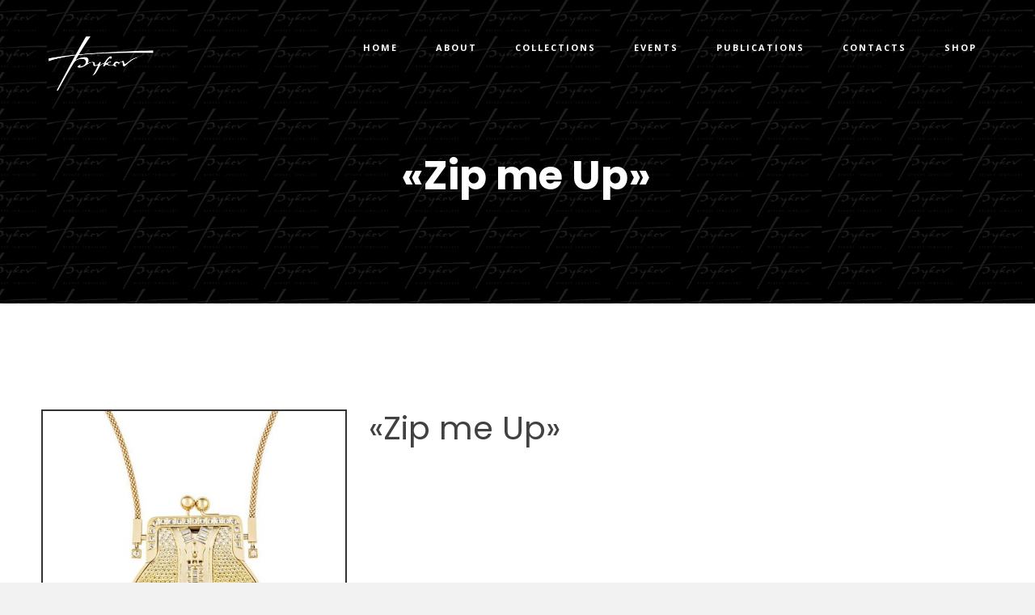

--- FILE ---
content_type: text/html; charset=UTF-8
request_url: http://en.bykovs-jewellery.com/product/zip-me-up/
body_size: 11231
content:
<!DOCTYPE html>
<html lang="ru-RU">
<head>
    <meta charset="UTF-8">
    <meta name="viewport" content="width=device-width, initial-scale=1">
    <link rel="profile" href="http://gmpg.org/xfn/11">
    <meta name="facebook-domain-verification" content="why5ecv42qzrfstixdauv5e9b6hvjh" />
    <title>&#171;Zip me Up&#187; &#8212; en.bykovs-jewellery.com</title>
<meta name='robots' content='max-image-preview:large' />
<link rel='dns-prefetch' href='//maps.googleapis.com' />
<link rel='dns-prefetch' href='//www.google.com' />
<link rel='dns-prefetch' href='//fonts.googleapis.com' />
<link rel='dns-prefetch' href='//s.w.org' />
<link rel="alternate" type="application/rss+xml" title="en.bykovs-jewellery.com &raquo; Лента" href="http://en.bykovs-jewellery.com/feed/" />
<link rel="alternate" type="application/rss+xml" title="en.bykovs-jewellery.com &raquo; Лента комментариев" href="http://en.bykovs-jewellery.com/comments/feed/" />
		<script type="text/javascript">
			window._wpemojiSettings = {"baseUrl":"https:\/\/s.w.org\/images\/core\/emoji\/13.1.0\/72x72\/","ext":".png","svgUrl":"https:\/\/s.w.org\/images\/core\/emoji\/13.1.0\/svg\/","svgExt":".svg","source":{"concatemoji":"http:\/\/en.bykovs-jewellery.com\/wp-includes\/js\/wp-emoji-release.min.js?ver=5.8.2"}};
			!function(e,a,t){var n,r,o,i=a.createElement("canvas"),p=i.getContext&&i.getContext("2d");function s(e,t){var a=String.fromCharCode;p.clearRect(0,0,i.width,i.height),p.fillText(a.apply(this,e),0,0);e=i.toDataURL();return p.clearRect(0,0,i.width,i.height),p.fillText(a.apply(this,t),0,0),e===i.toDataURL()}function c(e){var t=a.createElement("script");t.src=e,t.defer=t.type="text/javascript",a.getElementsByTagName("head")[0].appendChild(t)}for(o=Array("flag","emoji"),t.supports={everything:!0,everythingExceptFlag:!0},r=0;r<o.length;r++)t.supports[o[r]]=function(e){if(!p||!p.fillText)return!1;switch(p.textBaseline="top",p.font="600 32px Arial",e){case"flag":return s([127987,65039,8205,9895,65039],[127987,65039,8203,9895,65039])?!1:!s([55356,56826,55356,56819],[55356,56826,8203,55356,56819])&&!s([55356,57332,56128,56423,56128,56418,56128,56421,56128,56430,56128,56423,56128,56447],[55356,57332,8203,56128,56423,8203,56128,56418,8203,56128,56421,8203,56128,56430,8203,56128,56423,8203,56128,56447]);case"emoji":return!s([10084,65039,8205,55357,56613],[10084,65039,8203,55357,56613])}return!1}(o[r]),t.supports.everything=t.supports.everything&&t.supports[o[r]],"flag"!==o[r]&&(t.supports.everythingExceptFlag=t.supports.everythingExceptFlag&&t.supports[o[r]]);t.supports.everythingExceptFlag=t.supports.everythingExceptFlag&&!t.supports.flag,t.DOMReady=!1,t.readyCallback=function(){t.DOMReady=!0},t.supports.everything||(n=function(){t.readyCallback()},a.addEventListener?(a.addEventListener("DOMContentLoaded",n,!1),e.addEventListener("load",n,!1)):(e.attachEvent("onload",n),a.attachEvent("onreadystatechange",function(){"complete"===a.readyState&&t.readyCallback()})),(n=t.source||{}).concatemoji?c(n.concatemoji):n.wpemoji&&n.twemoji&&(c(n.twemoji),c(n.wpemoji)))}(window,document,window._wpemojiSettings);
		</script>
		<style type="text/css">
img.wp-smiley,
img.emoji {
	display: inline !important;
	border: none !important;
	box-shadow: none !important;
	height: 1em !important;
	width: 1em !important;
	margin: 0 .07em !important;
	vertical-align: -0.1em !important;
	background: none !important;
	padding: 0 !important;
}
</style>
	<link rel='stylesheet' id='wp-block-library-css'  href='http://en.bykovs-jewellery.com/wp-includes/css/dist/block-library/style.min.css?ver=5.8.2' type='text/css' media='all' />
<link rel='stylesheet' id='wc-blocks-vendors-style-css'  href='http://en.bykovs-jewellery.com/wp-content/plugins/woocommerce/packages/woocommerce-blocks/build/wc-blocks-vendors-style.css?ver=6.1.0' type='text/css' media='all' />
<link rel='stylesheet' id='wc-blocks-style-css'  href='http://en.bykovs-jewellery.com/wp-content/plugins/woocommerce/packages/woocommerce-blocks/build/wc-blocks-style.css?ver=6.1.0' type='text/css' media='all' />
<link rel='stylesheet' id='contact-form-7-css'  href='http://en.bykovs-jewellery.com/wp-content/plugins/contact-form-7/includes/css/styles.css?ver=5.5.3' type='text/css' media='all' />
<link rel='stylesheet' id='cf7md_roboto-css'  href='//fonts.googleapis.com/css?family=Roboto:400,500' type='text/css' media='all' />
<link rel='stylesheet' id='cf7-material-design-css'  href='http://en.bykovs-jewellery.com/wp-content/plugins/material-design-for-contact-form-7/public/../assets/css/cf7-material-design.css?ver=2.6.4' type='text/css' media='all' />
<link rel='stylesheet' id='rs-plugin-settings-css'  href='http://en.bykovs-jewellery.com/wp-content/plugins/revslider/public/assets/css/settings.css?ver=5.4.8' type='text/css' media='all' />
<style id='rs-plugin-settings-inline-css' type='text/css'>
#rs-demo-id {}
</style>
<link rel='stylesheet' id='wc-gallery-style-css'  href='http://en.bykovs-jewellery.com/wp-content/plugins/wc-gallery/includes/css/style.css?ver=1.67' type='text/css' media='all' />
<link rel='stylesheet' id='wc-gallery-popup-style-css'  href='http://en.bykovs-jewellery.com/wp-content/plugins/wc-gallery/includes/css/magnific-popup.css?ver=1.1.0' type='text/css' media='all' />
<link rel='stylesheet' id='wc-gallery-flexslider-style-css'  href='http://en.bykovs-jewellery.com/wp-content/plugins/wc-gallery/includes/vendors/flexslider/flexslider.css?ver=2.6.1' type='text/css' media='all' />
<link rel='stylesheet' id='wc-gallery-owlcarousel-style-css'  href='http://en.bykovs-jewellery.com/wp-content/plugins/wc-gallery/includes/vendors/owlcarousel/assets/owl.carousel.css?ver=2.1.4' type='text/css' media='all' />
<link rel='stylesheet' id='wc-gallery-owlcarousel-theme-style-css'  href='http://en.bykovs-jewellery.com/wp-content/plugins/wc-gallery/includes/vendors/owlcarousel/assets/owl.theme.default.css?ver=2.1.4' type='text/css' media='all' />
<link rel='stylesheet' id='woocommerce-layout-css'  href='http://en.bykovs-jewellery.com/wp-content/plugins/woocommerce/assets/css/woocommerce-layout.css?ver=5.9.0' type='text/css' media='all' />
<link rel='stylesheet' id='woocommerce-smallscreen-css'  href='http://en.bykovs-jewellery.com/wp-content/plugins/woocommerce/assets/css/woocommerce-smallscreen.css?ver=5.9.0' type='text/css' media='only screen and (max-width: 768px)' />
<link rel='stylesheet' id='woocommerce-general-css'  href='http://en.bykovs-jewellery.com/wp-content/plugins/woocommerce/assets/css/woocommerce.css?ver=5.9.0' type='text/css' media='all' />
<style id='woocommerce-inline-inline-css' type='text/css'>
.woocommerce form .form-row .required { visibility: visible; }
</style>
<link rel='stylesheet' id='talos-fonts-css'  href='https://fonts.googleapis.com/css?family=Open+Sans%3A400%2C300%2C300italic%2C400italic%2C600%2C600italic%2C700%2C700italic%2C800%2C800italic%26subset%3Dlatin%2Cgreek%2Cgreek-ext%2Cvietnamese%2Ccyrillic-ext%2Clatin-ext%2Ccyrillic%7CPoppins%3A300%2C400%2C500%2C600%2C700%26subset%3Ddevanagari%2Clatin-ext%7CParisienne&#038;subset=latin%2Clatin-ext' type='text/css' media='all' />
<link rel='stylesheet' id='talos-css'  href='http://en.bykovs-jewellery.com/wp-content/themes/talos/css/talos.css?ver=5.8.2' type='text/css' media='all' />
<link rel='stylesheet' id='font-awesome-css'  href='http://en.bykovs-jewellery.com/wp-content/plugins/js_composer/assets/lib/bower/font-awesome/css/font-awesome.min.css?ver=5.5.2' type='text/css' media='all' />
<link rel='stylesheet' id='font-etline-css'  href='http://en.bykovs-jewellery.com/wp-content/themes/talos/css/et-line.css?ver=5.8.2' type='text/css' media='all' />
<link rel='stylesheet' id='monosocial-css'  href='http://en.bykovs-jewellery.com/wp-content/themes/talos/lib/monosocialiconsfont/monosocialiconsfont.min.css?ver=5.8.2' type='text/css' media='all' />
<link rel='stylesheet' id='typicons-css'  href='http://en.bykovs-jewellery.com/wp-content/themes/talos/lib/typicons/src/font/typicons.min.css?ver=5.8.2' type='text/css' media='all' />
<link rel='stylesheet' id='entypo-css'  href='http://en.bykovs-jewellery.com/wp-content/themes/talos/lib/vc-entypo/vc_entypo.min.css?ver=5.8.2' type='text/css' media='all' />
<link rel='stylesheet' id='linecons-css'  href='http://en.bykovs-jewellery.com/wp-content/themes/talos/lib/vc-linecons/vc_linecons_icons.min.css?ver=5.8.2' type='text/css' media='all' />
<link rel='stylesheet' id='material-css'  href='http://en.bykovs-jewellery.com/wp-content/themes/talos/lib/vc-material/vc_material.css?ver=5.8.2' type='text/css' media='all' />
<link rel='stylesheet' id='iconic-css'  href='http://en.bykovs-jewellery.com/wp-content/themes/talos/lib/vc-open-iconic/vc_openiconic.min.css?ver=5.8.2' type='text/css' media='all' />
<link rel='stylesheet' id='talos-woocommerce-css'  href='http://en.bykovs-jewellery.com/wp-content/themes/talos/css/woocommerce.css?ver=5.8.2' type='text/css' media='all' />
<link rel='stylesheet' id='talos-preload-css'  href='http://en.bykovs-jewellery.com/wp-content/themes/talos/css/preload4.css?ver=5.8.2' type='text/css' media='all' />
<link rel='stylesheet' id='talos-style-css'  href='http://en.bykovs-jewellery.com/wp-content/themes/talos/style.css?ver=22-11-2016' type='text/css' media='all' />
<link rel='stylesheet' id='ulp-css'  href='http://en.bykovs-jewellery.com/wp-content/plugins/layered-popups/css/style.min.css?ver=6.63' type='text/css' media='all' />
<link rel='stylesheet' id='ulp-link-buttons-css'  href='http://en.bykovs-jewellery.com/wp-content/plugins/layered-popups/css/link-buttons.min.css?ver=6.63' type='text/css' media='all' />
<link rel='stylesheet' id='animate.css-css'  href='http://en.bykovs-jewellery.com/wp-content/plugins/layered-popups/css/animate.min.css?ver=6.63' type='text/css' media='all' />
<link rel='stylesheet' id='spinkit-css'  href='http://en.bykovs-jewellery.com/wp-content/plugins/layered-popups/css/spinkit.min.css?ver=6.63' type='text/css' media='all' />
<script type='text/javascript' src='http://en.bykovs-jewellery.com/wp-includes/js/jquery/jquery.min.js?ver=3.6.0' id='jquery-core-js'></script>
<script type='text/javascript' src='http://en.bykovs-jewellery.com/wp-includes/js/jquery/jquery-migrate.min.js?ver=3.3.2' id='jquery-migrate-js'></script>
<script type='text/javascript' src='http://en.bykovs-jewellery.com/wp-content/plugins/revslider/public/assets/js/jquery.themepunch.tools.min.js?ver=5.4.8' id='tp-tools-js'></script>
<script type='text/javascript' src='http://en.bykovs-jewellery.com/wp-content/plugins/revslider/public/assets/js/jquery.themepunch.revolution.min.js?ver=5.4.8' id='revmin-js'></script>
<script type='text/javascript' src='http://en.bykovs-jewellery.com/wp-content/plugins/woocommerce/assets/js/jquery-blockui/jquery.blockUI.min.js?ver=2.7.0-wc.5.9.0' id='jquery-blockui-js'></script>
<script type='text/javascript' id='wc-add-to-cart-js-extra'>
/* <![CDATA[ */
var wc_add_to_cart_params = {"ajax_url":"\/wp-admin\/admin-ajax.php","wc_ajax_url":"\/?wc-ajax=%%endpoint%%","i18n_view_cart":"\u041f\u0440\u043e\u0441\u043c\u043e\u0442\u0440 \u043a\u043e\u0440\u0437\u0438\u043d\u044b","cart_url":"http:\/\/en.bykovs-jewellery.com\/cart\/","is_cart":"","cart_redirect_after_add":"no"};
/* ]]> */
</script>
<script type='text/javascript' src='http://en.bykovs-jewellery.com/wp-content/plugins/woocommerce/assets/js/frontend/add-to-cart.min.js?ver=5.9.0' id='wc-add-to-cart-js'></script>
<script type='text/javascript' src='http://en.bykovs-jewellery.com/wp-content/plugins/js_composer/assets/js/vendors/woocommerce-add-to-cart.js?ver=5.5.2' id='vc_woocommerce-add-to-cart-js-js'></script>
<script type='text/javascript' src='http://en.bykovs-jewellery.com/wp-content/themes/talos/js/royal_preloader.min.js?ver=5.8.2' id='royal-preloader-js'></script>
<script type='text/javascript' src='http://maps.googleapis.com/maps/api/js?key=AIzaSyBW_OwbRAzsmullTckE6vkBLhKikiGfZoI&#038;ver=5.8.2' id='talos-mapapi-js'></script>
<script type='text/javascript' src='http://en.bykovs-jewellery.com/wp-content/themes/talos/js/modernizr.custom.js?ver=5.8.2' id='modernizr-js'></script>
<script type='text/javascript' src='http://en.bykovs-jewellery.com/wp-content/themes/talos/js/jquery.parallax-1.1.3.js?ver=5.8.2' id='parallax-js'></script>
<link rel="https://api.w.org/" href="http://en.bykovs-jewellery.com/wp-json/" /><link rel="alternate" type="application/json" href="http://en.bykovs-jewellery.com/wp-json/wp/v2/product/2559" /><link rel="EditURI" type="application/rsd+xml" title="RSD" href="http://en.bykovs-jewellery.com/xmlrpc.php?rsd" />
<link rel="wlwmanifest" type="application/wlwmanifest+xml" href="http://en.bykovs-jewellery.com/wp-includes/wlwmanifest.xml" /> 
<meta name="generator" content="WordPress 5.8.2" />
<meta name="generator" content="WooCommerce 5.9.0" />
<link rel="canonical" href="http://en.bykovs-jewellery.com/product/zip-me-up/" />
<link rel='shortlink' href='http://en.bykovs-jewellery.com/?p=2559' />
<link rel="alternate" type="application/json+oembed" href="http://en.bykovs-jewellery.com/wp-json/oembed/1.0/embed?url=http%3A%2F%2Fen.bykovs-jewellery.com%2Fproduct%2Fzip-me-up%2F" />
<link rel="alternate" type="text/xml+oembed" href="http://en.bykovs-jewellery.com/wp-json/oembed/1.0/embed?url=http%3A%2F%2Fen.bykovs-jewellery.com%2Fproduct%2Fzip-me-up%2F&#038;format=xml" />
<style type="text/css">.menu--juliet .menu__link::after,
			#owl-sep-1.owl-theme .owl-controls .owl-page.active span,
			#owl-sep-2.owl-theme .owl-controls .owl-page.active span,
			#owl-logos.owl-theme .owl-controls .owl-page.active span,
			.owl-portfolio-slider.owl-theme .owl-controls .owl-page.active span,
			.des-programs-author.left .link:before,
			.des-programs-author.right .link:before,
			.pricing-plan .button,
			.journal-det .link:before,
			.journal-det-right .link:before,
			.widget.widget_tag_cloud ul li a:hover,
			#sync2 .synced .item,
			.wpcf7 .button-contact:hover,
			#owl-home.owl-theme .owl-controls .owl-page.active span,
			#owl-home.owl-theme .owl-controls .owl-page span:hover,
			.pro-bar, .portfolio-filter-2  #filter li .current,
			.portfolio-filter-3  #filter li .current,
			.cd-headline.type .cd-words-wrapper.selected,
			.con-soc-links a:hover,
			.owl-gallery.owl-theme .owl-controls .owl-page.active span,
			.shop-item.portfolio-box-1 .product-det .product-links a.added_to_cart,
			.woocommerce span.onsale,
			.woocommerce button.button.alt,
			.woocommerce #review_form #respond .form-submit input:hover,
			.button.btn.btn-line,
			.woocommerce input.button,.woocommerce a.button.alt,
			.woocommerce input.button.alt,
			.shop-item.portfolio-box-1 .product-det .product-links a:hover,
			.cart-slide-out-item p.buttons a:hover
			{
			  background: #b97a1c;
			}
			.shop-item.portfolio-box-1 .product-det .product-links a.added_to_cart,
			.button.btn.btn-line,
			.shop-item.portfolio-box-1 .product-det .product-links a:hover
			{
				border-color: #b97a1c;
			}

			a.button--size-s:hover
			{
			  background: #b97a1c!important;
			}

			a,ul.slimmenu li a:hover,
			ul.slimmenu li a.mPS2id-highlight,
			.about-wrap .about-icon,
			.counter-wrap p,
			.des-programs-author.left p span,
			.des-programs-author.left .link,
			.des-programs-author.right p span,
			.des-programs-author.right .link,
			.services-wrap h5 span,
			.services-wrap-feature h5 span,
			.journal-det .link,
			.journal-det-right .link,
			.list-social-team li.icon-team a:hover,
			.project-page a:hover,
			.widget ul li a:hover,
			.widget ul li.recentcomments a,
			.widget_calendar tr td a,
			.blog-pages-wrap-box  .blog-box-2 .subtext a:hover,
			.blog-box-2 h3 a.blog-title:hover,
			.blog-pages-wrap-box  .blog-box-2 .link-to-post .link,
			.wellcome-meal h3 b,
			.portfolio-bottom-link b,
			.process h6 b,
			.services-wrap.services-box .icon-ser,
			.new-menu,a.button-video:hover:before,
			.title-text-app .icon i,
			.title-text-button-app a.button-app:hover,
			.title-text-button-app a.button-app:after,
			.shop-item.portfolio-box-1 .product-det h3 del span,
			.shop-page p,.woocommerce-review-link:hover,
			.woocommerce div.product p.price, .woocommerce div.product span.price,
			.posted_in a:hover,
			a.shop-item h3:hover,
			.widget.woocommerce.widget_products ul li del,
			.cart-slide-out-item ul li.mini_cart_item a:hover,
			ul.cs_socials li i:hover,
			ul.slimmenu.sf-menu li.current-menu-item > a,
			ul.slimmenu.sf-menu li.current-menu-ancestor > a,
			ul.slimmenu.sf-menu > li a:hover,
			#royal_preloader.royal_preloader_number .royal_preloader_percentage:after,
			#portfolio-filter.shop #filter.project-filter li a.current
			{
				color: #b97a1c;
			}

			.cart-slide-out-item ul li.mini_cart_item a.remove,
			.cart-slide-out-item ul li.mini_cart_item a.remove:hover
			{
				color: #b97a1c!important;
			}

			#cd-zoom-in, #cd-zoom-out,
			#ajax-form button:hover,
			.list-social-footer li:hover,
			.sidebar input:active,
			.sidebar input:focus,
			.cd-pagination .current,
			.blog-pages-wrap-box  .blog-box-2 .link-to-post .link:before,
			#filter li a:hover, #filter li .current,
			.home-text p span,
			.wellcome-meal a:hover,
			.top-call-action .link,
			.smk_accordion .accordion_in .acc_head:hover, .smk_accordion .accordion_in.acc_active > .acc_head,
			#royal_preloader.royal_preloader_progress .royal_preloader_meter
			{
				background-color: #b97a1c;
			}

			.cd-pagination .current {
				border: 1px solid #b97a1c;
			}

			.journal-det {
			    border-right: 3px solid #b97a1c;
			}
			.journal-det-right {
			    border-left: 3px solid #b97a1c;
			}

			.menu-wrap h6 span.dots {
			    background-image: radial-gradient(circle closest-side, #b97a1c 99%, transparent 1%);
			}

			.comments textarea:focus,
			.comments input:focus,
			.comments textarea:active,
			.comments input:active {	
				border-bottom:1px solid #b97a1c;
			}
			.sidebar input:-ms-input-placeholder  {
				color:#b97a1c;
			}
			.sidebar input::-moz-placeholder  {
				color:#b97a1c;
			}
			.sidebar input:-moz-placeholder  {
				color:#b97a1c;
			}
			.sidebar input::-webkit-input-placeholder  {
				color:#b97a1c;
			}

			#ajax-form textarea:focus,
			#ajax-form input:focus,
			#ajax-form textarea:active,
			#ajax-form input:active {	
				border-bottom:1px solid #b97a1c;
			}
			::selection {
				background: #b97a1c;
			}
			::-moz-selection {
				background: #b97a1c;
			}
			.wpcf7-form-control-wrap input:focus, 
			.wpcf7-form-control-wrap input:active, 
			.wpcf7-form-control-wrap textarea:focus, 
			.wpcf7-form-control-wrap textarea:active {
			    border-bottom: 1px solid #b97a1c!important;
			}

			</style><style type="text/css">@media only screen and (max-width: 1199px) {.menu-back{ background: rgba(0,0,0,0.95); }}.sub-header-2{ background-image: url(http://en.bykovs-jewellery.com/wp-content/themes/talos/images/type.png); }.logo img{ width: 150px; }.logo img{ height: 67px; }.logo,.multi-page .logo{ top: px; }.logo{ bottom: 20px; }.logo{ left: px; }.logo{ right: px; }.bgcms{ background-image: url(http://en.bykovs-jewellery.com/wp-content/themes/talos/images/cmsoon.jpg); }</style>	<noscript><style>.woocommerce-product-gallery{ opacity: 1 !important; }</style></noscript>
	
<!-- Facebook Pixel Code -->
<script type='text/javascript'>
!function(f,b,e,v,n,t,s){if(f.fbq)return;n=f.fbq=function(){n.callMethod?
n.callMethod.apply(n,arguments):n.queue.push(arguments)};if(!f._fbq)f._fbq=n;
n.push=n;n.loaded=!0;n.version='2.0';n.queue=[];t=b.createElement(e);t.async=!0;
t.src=v;s=b.getElementsByTagName(e)[0];s.parentNode.insertBefore(t,s)}(window,
document,'script','https://connect.facebook.net/en_US/fbevents.js');
</script>
<!-- End Facebook Pixel Code -->
<script type='text/javascript'>
  fbq('init', '341421903202814', [], {
    "agent": "wordpress-5.8.2-1.7.25"
});
</script><script type='text/javascript'>
  fbq('track', 'PageView', []);
</script>
<!-- Facebook Pixel Code -->
<noscript>
<img height="1" width="1" style="display:none" alt="fbpx"
src="https://www.facebook.com/tr?id=341421903202814&ev=PageView&noscript=1" />
</noscript>
<!-- End Facebook Pixel Code -->
<meta name="generator" content="Powered by WPBakery Page Builder - drag and drop page builder for WordPress."/>
<!--[if lte IE 9]><link rel="stylesheet" type="text/css" href="http://en.bykovs-jewellery.com/wp-content/plugins/js_composer/assets/css/vc_lte_ie9.min.css" media="screen"><![endif]--><meta name="generator" content="Powered by Slider Revolution 5.4.8 - responsive, Mobile-Friendly Slider Plugin for WordPress with comfortable drag and drop interface." />

		<script>
			var ulp_custom_handlers = {};
			var ulp_cookie_value = "ilovelencha";
			var ulp_onload_popup = "";
			var ulp_onload_mode = "none";
			var ulp_onload_period = "5";
			var ulp_onscroll_popup = "";
			var ulp_onscroll_mode = "none";
			var ulp_onscroll_period = "5";
			var ulp_onexit_popup = "";
			var ulp_onexit_mode = "none";
			var ulp_onexit_period = "5";
			var ulp_onidle_popup = "";
			var ulp_onidle_mode = "none";
			var ulp_onidle_period = "5";
			var ulp_onabd_popup = "";
			var ulp_onabd_mode = "none";
			var ulp_onabd_period = "5";
			var ulp_onload_delay = "5";
			var ulp_onload_close_delay = "0";
			var ulp_onscroll_offset = "600";
			var ulp_onidle_delay = "30";
			var ulp_recaptcha_enable = "off";
			var ulp_content_id = "2559";
		</script><link rel="icon" href="http://en.bykovs-jewellery.com/wp-content/uploads/2018/08/cropped-для-сайта-32x32.jpg" sizes="32x32" />
<link rel="icon" href="http://en.bykovs-jewellery.com/wp-content/uploads/2018/08/cropped-для-сайта-192x192.jpg" sizes="192x192" />
<link rel="apple-touch-icon" href="http://en.bykovs-jewellery.com/wp-content/uploads/2018/08/cropped-для-сайта-180x180.jpg" />
<meta name="msapplication-TileImage" content="http://en.bykovs-jewellery.com/wp-content/uploads/2018/08/cropped-для-сайта-270x270.jpg" />
<script type="text/javascript">function setREVStartSize(e){									
						try{ e.c=jQuery(e.c);var i=jQuery(window).width(),t=9999,r=0,n=0,l=0,f=0,s=0,h=0;
							if(e.responsiveLevels&&(jQuery.each(e.responsiveLevels,function(e,f){f>i&&(t=r=f,l=e),i>f&&f>r&&(r=f,n=e)}),t>r&&(l=n)),f=e.gridheight[l]||e.gridheight[0]||e.gridheight,s=e.gridwidth[l]||e.gridwidth[0]||e.gridwidth,h=i/s,h=h>1?1:h,f=Math.round(h*f),"fullscreen"==e.sliderLayout){var u=(e.c.width(),jQuery(window).height());if(void 0!=e.fullScreenOffsetContainer){var c=e.fullScreenOffsetContainer.split(",");if (c) jQuery.each(c,function(e,i){u=jQuery(i).length>0?u-jQuery(i).outerHeight(!0):u}),e.fullScreenOffset.split("%").length>1&&void 0!=e.fullScreenOffset&&e.fullScreenOffset.length>0?u-=jQuery(window).height()*parseInt(e.fullScreenOffset,0)/100:void 0!=e.fullScreenOffset&&e.fullScreenOffset.length>0&&(u-=parseInt(e.fullScreenOffset,0))}f=u}else void 0!=e.minHeight&&f<e.minHeight&&(f=e.minHeight);e.c.closest(".rev_slider_wrapper").css({height:f})					
						}catch(d){console.log("Failure at Presize of Slider:"+d)}						
					};</script>
<style id="kirki-inline-styles"></style><noscript><style type="text/css"> .wpb_animate_when_almost_visible { opacity: 1; }</style></noscript>   
    <style>
	.logo {height:54px !important}
	
	.cbp-af-header.cbp-af-header-shrink .logo{ top:12px }
	
	.cbp-af-header.cbp-af-header-shrink .logo img{
  width:125px;
  height:55px;
}

.owl-carousel.owl-loaded { }


.woocommerce-tabs h2{ display:none }

.product_meta, section.related {display:none}

.wc-tabs-wrapper {margin-bottom:60px}
		.grecaptcha-badge {opacity:0}
.product-template-default .price, .product-template-default .cart, .woocommerce div.product form.cart, .woocommerce div.product p.cart { display:none}
 
 @media (max-width:767px) {
/* .fancybox-nav span { visibility:visible; opacity:0.3}*/

 }
.fancybox-close {right:-4px}
.home_mb { margin-bottom:25px}
</style>
</head>

<body class="product-template-default single single-product postid-2559 theme-talos woocommerce woocommerce-page woocommerce-no-js talos-theme-ver-1.0 wordpress-version-5.8.2 wpb-js-composer js-comp-ver-5.5.2 vc_responsive">       
<div id="royal_preloader"></div>    
    <nav id="menu-wrap" class="menu-back cbp-af-header">
        <div class="container">
            <div class="twelve columns multi-page">
                <div class="logo">
                    <a href="http://en.bykovs-jewellery.com/">
                        <img src="http://en.bykovs-jewellery.com/wp-content/uploads/2019/04/logo4.png" alt="">
                    </a> 
                </div>
                
                <ul data-breakpoint="800" id="mainmenu" class="slimmenu sf-menu"><li id="menu-item-1807" class="menu-item menu-item-type-post_type menu-item-object-page menu-item-home menu-item-1807"><a href="http://en.bykovs-jewellery.com/">Home</a></li>
<li id="menu-item-2714" class="menu-item menu-item-type-post_type menu-item-object-page menu-item-2714"><a href="http://en.bykovs-jewellery.com/aboutus1/">About</a></li>
<li id="menu-item-2682" class="menu-item menu-item-type-post_type menu-item-object-page menu-item-2682"><a href="http://en.bykovs-jewellery.com/shop-demo/">Collections</a></li>
<li id="menu-item-2392" class="menu-item menu-item-type-taxonomy menu-item-object-category menu-item-2392"><a href="http://en.bykovs-jewellery.com/category/events/">Events</a></li>
<li id="menu-item-2393" class="menu-item menu-item-type-taxonomy menu-item-object-category menu-item-2393"><a href="http://en.bykovs-jewellery.com/category/publications/">Publications</a></li>
<li id="menu-item-3511" class="menu-item menu-item-type-post_type menu-item-object-page menu-item-3511"><a href="http://en.bykovs-jewellery.com/contacts/">Contacts</a></li>
<li id="menu-item-3417" class="menu-item menu-item-type-custom menu-item-object-custom menu-item-3417"><a href="http://shop.bykovs-jewelry.com/">Shop</a></li>
</ul>            </div>
        </div>
    </nav>

                
		

    <!-- subheader -->
    <section class="padding-bottom padding-top-page shop-page">
    	<div class="parallax-shop-page" 
    		      
                                    	></div>
        <div class="container z-bigger">
            <div class="row">
                <div class="twelve columns">                    
										<h1>&#171;Zip me Up&#187;</h1>	
                </div>
            </div>
        </div>
    </section>
    <!-- subheader close -->

	

	<div id="content" role="main" class="padding-top back-white"><div class="container">
		
	<div class="eight columns">
		
			<div class="woocommerce-notices-wrapper"></div><div id="product-2559" class="product type-product post-2559 status-publish first instock product_cat-uncategorized has-post-thumbnail shipping-taxable product-type-simple">

	<div class="woocommerce-product-gallery woocommerce-product-gallery--with-images woocommerce-product-gallery--columns-4 images" data-columns="4" style="opacity: 0; transition: opacity .25s ease-in-out;">
	<figure class="woocommerce-product-gallery__wrapper">
		<div data-thumb="http://en.bykovs-jewellery.com/wp-content/uploads/2019/05/10-min-2-100x100.jpg" data-thumb-alt="" class="woocommerce-product-gallery__image"><a class="fancybox" data-fancybox-group="gallery" href="http://en.bykovs-jewellery.com/wp-content/uploads/2019/05/10-min-2.jpg"><img width="600" height="600" src="http://en.bykovs-jewellery.com/wp-content/uploads/2019/05/10-min-2-600x600.jpg" class="wp-post-image" alt="" loading="lazy" title="10-min" data-caption="" data-src="http://en.bykovs-jewellery.com/wp-content/uploads/2019/05/10-min-2.jpg" data-large_image="http://en.bykovs-jewellery.com/wp-content/uploads/2019/05/10-min-2.jpg" data-large_image_width="768" data-large_image_height="768" srcset="http://en.bykovs-jewellery.com/wp-content/uploads/2019/05/10-min-2-600x600.jpg 600w, http://en.bykovs-jewellery.com/wp-content/uploads/2019/05/10-min-2-150x150.jpg 150w, http://en.bykovs-jewellery.com/wp-content/uploads/2019/05/10-min-2-300x300.jpg 300w, http://en.bykovs-jewellery.com/wp-content/uploads/2019/05/10-min-2.jpg 768w, http://en.bykovs-jewellery.com/wp-content/uploads/2019/05/10-min-2-48x48.jpg 48w, http://en.bykovs-jewellery.com/wp-content/uploads/2019/05/10-min-2-250x250.jpg 250w, http://en.bykovs-jewellery.com/wp-content/uploads/2019/05/10-min-2-550x550.jpg 550w, http://en.bykovs-jewellery.com/wp-content/uploads/2019/05/10-min-2-180x180.jpg 180w, http://en.bykovs-jewellery.com/wp-content/uploads/2019/05/10-min-2-410x410.jpg 410w, http://en.bykovs-jewellery.com/wp-content/uploads/2019/05/10-min-2-100x100.jpg 100w" sizes="(max-width: 600px) 100vw, 600px" /></a></div><div data-thumb="http://en.bykovs-jewellery.com/wp-content/uploads/2021/09/9R5A5712-scaled-100x100.jpg" data-thumb-alt="" class="woocommerce-product-gallery__image"><a class="fancybox" data-fancybox-group="gallery" href="http://en.bykovs-jewellery.com/wp-content/uploads/2021/09/9R5A5712-scaled.jpg"><img width="100" height="100" src="http://en.bykovs-jewellery.com/wp-content/uploads/2021/09/9R5A5712-scaled-100x100.jpg" class="" alt="" loading="lazy" title="9R5A5712-scaled" data-caption="" data-src="http://en.bykovs-jewellery.com/wp-content/uploads/2021/09/9R5A5712-scaled.jpg" data-large_image="http://en.bykovs-jewellery.com/wp-content/uploads/2021/09/9R5A5712-scaled.jpg" data-large_image_width="1707" data-large_image_height="2560" srcset="http://en.bykovs-jewellery.com/wp-content/uploads/2021/09/9R5A5712-scaled-100x100.jpg 100w, http://en.bykovs-jewellery.com/wp-content/uploads/2021/09/9R5A5712-scaled-150x150.jpg 150w, http://en.bykovs-jewellery.com/wp-content/uploads/2021/09/9R5A5712-scaled-48x48.jpg 48w, http://en.bykovs-jewellery.com/wp-content/uploads/2021/09/9R5A5712-scaled-300x300.jpg 300w" sizes="(max-width: 100px) 100vw, 100px" /></a></div><div data-thumb="http://en.bykovs-jewellery.com/wp-content/uploads/2021/09/9R5A5685-2-scaled-100x100.jpg" data-thumb-alt="" class="woocommerce-product-gallery__image"><a class="fancybox" data-fancybox-group="gallery" href="http://en.bykovs-jewellery.com/wp-content/uploads/2021/09/9R5A5685-2-scaled.jpg"><img width="100" height="100" src="http://en.bykovs-jewellery.com/wp-content/uploads/2021/09/9R5A5685-2-scaled-100x100.jpg" class="" alt="" loading="lazy" title="9R5A5685-2-scaled" data-caption="" data-src="http://en.bykovs-jewellery.com/wp-content/uploads/2021/09/9R5A5685-2-scaled.jpg" data-large_image="http://en.bykovs-jewellery.com/wp-content/uploads/2021/09/9R5A5685-2-scaled.jpg" data-large_image_width="2560" data-large_image_height="1707" srcset="http://en.bykovs-jewellery.com/wp-content/uploads/2021/09/9R5A5685-2-scaled-100x100.jpg 100w, http://en.bykovs-jewellery.com/wp-content/uploads/2021/09/9R5A5685-2-scaled-150x150.jpg 150w, http://en.bykovs-jewellery.com/wp-content/uploads/2021/09/9R5A5685-2-scaled-48x48.jpg 48w, http://en.bykovs-jewellery.com/wp-content/uploads/2021/09/9R5A5685-2-scaled-300x300.jpg 300w" sizes="(max-width: 100px) 100vw, 100px" /></a></div><div data-thumb="http://en.bykovs-jewellery.com/wp-content/uploads/2021/09/9R5A5705-scaled-100x100.jpg" data-thumb-alt="" class="woocommerce-product-gallery__image"><a class="fancybox" data-fancybox-group="gallery" href="http://en.bykovs-jewellery.com/wp-content/uploads/2021/09/9R5A5705-scaled.jpg"><img width="100" height="100" src="http://en.bykovs-jewellery.com/wp-content/uploads/2021/09/9R5A5705-scaled-100x100.jpg" class="" alt="" loading="lazy" title="9R5A5705-scaled" data-caption="" data-src="http://en.bykovs-jewellery.com/wp-content/uploads/2021/09/9R5A5705-scaled.jpg" data-large_image="http://en.bykovs-jewellery.com/wp-content/uploads/2021/09/9R5A5705-scaled.jpg" data-large_image_width="2560" data-large_image_height="1707" srcset="http://en.bykovs-jewellery.com/wp-content/uploads/2021/09/9R5A5705-scaled-100x100.jpg 100w, http://en.bykovs-jewellery.com/wp-content/uploads/2021/09/9R5A5705-scaled-150x150.jpg 150w, http://en.bykovs-jewellery.com/wp-content/uploads/2021/09/9R5A5705-scaled-48x48.jpg 48w, http://en.bykovs-jewellery.com/wp-content/uploads/2021/09/9R5A5705-scaled-300x300.jpg 300w" sizes="(max-width: 100px) 100vw, 100px" /></a></div>	</figure>
</div>

	<div class="summary entry-summary">
		<h1 class="product_title entry-title">&#171;Zip me Up&#187;</h1><p class="price"></p>
<div class="product_meta">

	
	
		<span class="sku_wrapper">Артикул: <span class="sku">NER009</span></span>

	
	<span class="posted_in">Категория: <a href="http://en.bykovs-jewellery.com/product-category/uncategorized/" rel="tag">Uncategorized</a></span>
	
	
</div>
	</div>

	
	<div class="woocommerce-tabs wc-tabs-wrapper">
	<ul class="tabs wc-tabs" role="tablist">
							<li class="description_tab active" id="tab-title-description" role="tab" aria-controls="tab-description">
					<a href="#tab-description">Description</a>
				</li>
						 
					</ul>
					<div class="woocommerce-Tabs-panel woocommerce-Tabs-panel--description panel entry-content wc-tab" id="tab-description" role="tabpanel" aria-labelledby="tab-title-description">
				
  <h2>Описание</h2>

<p>This pendant in the form of the iconic vintage coin purse encrusted with the hundreds of sunny sapphires is the incarnation of a golden treasury. Each of these luminous gemstones were handpicked to become a part of a gorgeous colour scale gracefully transiting from the warm golden hues to the lightest lemon shades and the crown of the pure shimmering diamonds. The accent here is the bold diamond zipper that hides all your precious secrets behind.</p>
<p>Weight 115.6g with chain / 96.1 without chain.</p>
<p>107 diamonds = 3.77ct.</p>
<p>451 saphires = 10.18ct</p>
<p>___</p>
<p>Never Ending Romance Collection</p>
<p>Jewellery filled with love. The keepers of your sweet memories and romantic secrets. Keep what is dear to you close to your heart.</p>
			</div>
					<div class="woocommerce-Tabs-panel woocommerce-Tabs-panel--additional_information panel entry-content wc-tab" id="tab-additional_information" role="tabpanel" aria-labelledby="tab-title-additional_information">
				
	<h2>Детали</h2>

<table class="woocommerce-product-attributes shop_attributes">
			<tr class="woocommerce-product-attributes-item woocommerce-product-attributes-item--attribute_pa_collection">
			<th class="woocommerce-product-attributes-item__label">Collection</th>
			<td class="woocommerce-product-attributes-item__value"><p><a href="http://en.bykovs-jewellery.com/collection/never_ending_romance/" rel="tag">Never Ending Romance</a></p>
</td>
		</tr>
			<tr class="woocommerce-product-attributes-item woocommerce-product-attributes-item--attribute_pa_type1">
			<th class="woocommerce-product-attributes-item__label">Type</th>
			<td class="woocommerce-product-attributes-item__value"><p><a href="http://en.bykovs-jewellery.com/type1/pendant/" rel="tag">Pendant</a></p>
</td>
		</tr>
	</table>
			</div>
			</div>


	<section class="related products">

					<h2>Похожие товары</h2>
				
		<div class="products row">

			
					<div class="col-3 post-2302 product type-product status-publish has-post-thumbnail product_cat-uncategorized pa_collection-magic_garden pa_type1-brooch first instock shipping-taxable product-type-simple">
<div class="padding-left-right">
		<a href="http://en.bykovs-jewellery.com/product/rendezvous/">
		<img width="300" height="300" src="http://en.bykovs-jewellery.com/wp-content/uploads/2021/09/10-2-300x300.jpg" class="attachment-woocommerce_thumbnail size-woocommerce_thumbnail" alt="" loading="lazy" srcset="http://en.bykovs-jewellery.com/wp-content/uploads/2021/09/10-2-300x300.jpg 300w, http://en.bykovs-jewellery.com/wp-content/uploads/2021/09/10-2-150x150.jpg 150w, http://en.bykovs-jewellery.com/wp-content/uploads/2021/09/10-2-48x48.jpg 48w, http://en.bykovs-jewellery.com/wp-content/uploads/2021/09/10-2-100x100.jpg 100w" sizes="(max-width: 300px) 100vw, 300px" />	</a>
	
	<a href="http://en.bykovs-jewellery.com/product/rendezvous/" class="shop-item">
		<h2 class="woocommerce-loop-product__title">&#171;Rendezvous&#187;</h2>	</a>
	
	
	
	<a rel="nofollow" href="http://en.bykovs-jewellery.com/product/rendezvous/" data-quantity="1" data-product_id="2302" data-product_sku="RA-009/2-01/7" class="button btn btn-line button product_type_simple">Buy</a>   
</div>
</div>

			
					<div class="col-3 post-2456 product type-product status-publish product_cat-uncategorized pa_collection-the_hermitage_collection pa_type1-necklace  instock shipping-taxable product-type-simple">
<div class="padding-left-right">
		<a href="http://en.bykovs-jewellery.com/product/chaos/">
		<img width="300" height="300" src="http://en.bykovs-jewellery.com/wp-content/uploads/woocommerce-placeholder.png" class="woocommerce-placeholder wp-post-image" alt="Заполнитель" loading="lazy" srcset="http://en.bykovs-jewellery.com/wp-content/uploads/woocommerce-placeholder.png 1200w, http://en.bykovs-jewellery.com/wp-content/uploads/woocommerce-placeholder-300x300.png 300w, http://en.bykovs-jewellery.com/wp-content/uploads/woocommerce-placeholder-1024x1024.png 1024w, http://en.bykovs-jewellery.com/wp-content/uploads/woocommerce-placeholder-150x150.png 150w, http://en.bykovs-jewellery.com/wp-content/uploads/woocommerce-placeholder-768x768.png 768w, http://en.bykovs-jewellery.com/wp-content/uploads/woocommerce-placeholder-48x48.png 48w, http://en.bykovs-jewellery.com/wp-content/uploads/woocommerce-placeholder-250x250.png 250w, http://en.bykovs-jewellery.com/wp-content/uploads/woocommerce-placeholder-550x550.png 550w, http://en.bykovs-jewellery.com/wp-content/uploads/woocommerce-placeholder-800x800.png 800w, http://en.bykovs-jewellery.com/wp-content/uploads/woocommerce-placeholder-180x180.png 180w, http://en.bykovs-jewellery.com/wp-content/uploads/woocommerce-placeholder-410x410.png 410w" sizes="(max-width: 300px) 100vw, 300px" />	</a>
	
	<a href="http://en.bykovs-jewellery.com/product/chaos/" class="shop-item">
		<h2 class="woocommerce-loop-product__title"><b>Warning</b>:  fgetcsv() expects parameter 1 to be resource</h2>	</a>
	
	
	
	<a rel="nofollow" href="http://en.bykovs-jewellery.com/product/chaos/" data-quantity="1" data-product_id="2456" data-product_sku="" class="button btn btn-line button product_type_simple">Buy</a>   
</div>
</div>

			
					<div class="col-3 post-2490 product type-product status-publish has-post-thumbnail product_cat-uncategorized pa_collection-the_hermitage_collection pa_type1-brooch last instock shipping-taxable product-type-simple">
<div class="padding-left-right">
		<a href="http://en.bykovs-jewellery.com/product/hole-in-one/">
		<img width="300" height="300" src="http://en.bykovs-jewellery.com/wp-content/uploads/2021/09/44-2-300x300.jpg" class="attachment-woocommerce_thumbnail size-woocommerce_thumbnail" alt="" loading="lazy" srcset="http://en.bykovs-jewellery.com/wp-content/uploads/2021/09/44-2-300x300.jpg 300w, http://en.bykovs-jewellery.com/wp-content/uploads/2021/09/44-2-150x150.jpg 150w, http://en.bykovs-jewellery.com/wp-content/uploads/2021/09/44-2-48x48.jpg 48w, http://en.bykovs-jewellery.com/wp-content/uploads/2021/09/44-2-100x100.jpg 100w" sizes="(max-width: 300px) 100vw, 300px" />	</a>
	
	<a href="http://en.bykovs-jewellery.com/product/hole-in-one/" class="shop-item">
		<h2 class="woocommerce-loop-product__title">&#171;Hole-in-One&#187;</h2>	</a>
	
	
	
	<a rel="nofollow" href="http://en.bykovs-jewellery.com/product/hole-in-one/" data-quantity="1" data-product_id="2490" data-product_sku="HC-002/01-01/7" class="button btn btn-line button product_type_simple">Buy</a>   
</div>
</div>

			
		</div>

	</section>
	</div>


			</div>	

	   
        <div class="four columns">  
            	<div class="sidebar">
		</div>
        </div> 
    
	</div></div>

<div class="section back-dark padding-top-bottom overflow-hidden footer">
	<div class="container">
		










<div class="twelve columns">



    


</div><!-- end col-lg-3 -->



























	
					<div class="six columns" data-scroll-reveal="enter bottom move 100px over 1s after 0.4s">
				<div class="footer-top">
					<img src="http://en.bykovs-jewellery.com/wp-content/uploads/2018/08/logogo3.png" alt="Some image" />
				</div>
			</div>
			<div class="six columns" data-scroll-reveal="enter bottom move 100px over 1s after 0.4s">
				<div class="footer-top">
					
					<div class="social-footer">
						<ul class="list-social-footer">
														   
						</ul>	
					</div>
				</div>
			</div>
			<div class="twelve columns remove-top remove-bottom" data-scroll-reveal="enter bottom move 100px over 1s after 0.4s">
				<div class="footer-line"></div>
			</div>
			<div class="five columns" data-scroll-reveal="enter bottom move 100px over 1s after 0.4s">
				<div class="left-footer">
					<p>2018 © Bykovs-Jewellery</p>
				</div>
			</div>
			<div class="two columns" data-scroll-reveal="enter bottom move 100px over 1s after 0.4s">
				<div class="arrow-up-footer scroll-to-top"></div>
			</div>
			<div class="five columns" data-scroll-reveal="enter bottom move 100px over 1s after 0.4s">
				<div class="right-footer">
					<p><a href="http://cubecode.ru/">Site Creation - CubeCode</a></p>
				</div>
			</div>
			</div>	
</div>	
  
              <script type="text/javascript">
            window.jQuery = window.$ = jQuery;  
            (function($) { "use strict";
              Royal_Preloader.config({
                                            mode           : 'progress',
                        showProgress   : true,
                        showPercentage : false,
                                        
                    text_colour: '',
                    background:  ''
                });
            })(jQuery);
        </script>
              
	<script type="text/javascript">
		(function () {
			var c = document.body.className;
			c = c.replace(/woocommerce-no-js/, 'woocommerce-js');
			document.body.className = c;
		})();
	</script>
	<script type='text/javascript' src='http://en.bykovs-jewellery.com/wp-includes/js/dist/vendor/regenerator-runtime.min.js?ver=0.13.7' id='regenerator-runtime-js'></script>
<script type='text/javascript' src='http://en.bykovs-jewellery.com/wp-includes/js/dist/vendor/wp-polyfill.min.js?ver=3.15.0' id='wp-polyfill-js'></script>
<script type='text/javascript' id='contact-form-7-js-extra'>
/* <![CDATA[ */
var wpcf7 = {"api":{"root":"http:\/\/en.bykovs-jewellery.com\/wp-json\/","namespace":"contact-form-7\/v1"}};
/* ]]> */
</script>
<script type='text/javascript' src='http://en.bykovs-jewellery.com/wp-content/plugins/contact-form-7/includes/js/index.js?ver=5.5.3' id='contact-form-7-js'></script>
<script type='text/javascript' src='http://en.bykovs-jewellery.com/wp-content/plugins/material-design-for-contact-form-7/public/../assets/js/lib/autosize.min.js?ver=1.0' id='autosize-js'></script>
<script type='text/javascript' src='http://en.bykovs-jewellery.com/wp-content/plugins/material-design-for-contact-form-7/public/../assets/js/cf7-material-design-bundle.js?ver=2.6.4' id='cf7-material-design-js'></script>
<script type='text/javascript' id='wc-single-product-js-extra'>
/* <![CDATA[ */
var wc_single_product_params = {"i18n_required_rating_text":"\u041f\u043e\u0436\u0430\u043b\u0443\u0439\u0441\u0442\u0430, \u043f\u043e\u0441\u0442\u0430\u0432\u044c\u0442\u0435 \u043e\u0446\u0435\u043d\u043a\u0443","review_rating_required":"yes","flexslider":{"rtl":false,"animation":"slide","smoothHeight":true,"directionNav":false,"controlNav":"thumbnails","slideshow":false,"animationSpeed":500,"animationLoop":false,"allowOneSlide":false},"zoom_enabled":"","zoom_options":[],"photoswipe_enabled":"","photoswipe_options":{"shareEl":false,"closeOnScroll":false,"history":false,"hideAnimationDuration":0,"showAnimationDuration":0},"flexslider_enabled":""};
/* ]]> */
</script>
<script type='text/javascript' src='http://en.bykovs-jewellery.com/wp-content/plugins/woocommerce/assets/js/frontend/single-product.min.js?ver=5.9.0' id='wc-single-product-js'></script>
<script type='text/javascript' src='http://en.bykovs-jewellery.com/wp-content/plugins/woocommerce/assets/js/js-cookie/js.cookie.min.js?ver=2.1.4-wc.5.9.0' id='js-cookie-js'></script>
<script type='text/javascript' id='woocommerce-js-extra'>
/* <![CDATA[ */
var woocommerce_params = {"ajax_url":"\/wp-admin\/admin-ajax.php","wc_ajax_url":"\/?wc-ajax=%%endpoint%%"};
/* ]]> */
</script>
<script type='text/javascript' src='http://en.bykovs-jewellery.com/wp-content/plugins/woocommerce/assets/js/frontend/woocommerce.min.js?ver=5.9.0' id='woocommerce-js'></script>
<script type='text/javascript' id='wc-cart-fragments-js-extra'>
/* <![CDATA[ */
var wc_cart_fragments_params = {"ajax_url":"\/wp-admin\/admin-ajax.php","wc_ajax_url":"\/?wc-ajax=%%endpoint%%","cart_hash_key":"wc_cart_hash_bd92615f132fd49073967769ca1517c5","fragment_name":"wc_fragments_bd92615f132fd49073967769ca1517c5","request_timeout":"5000"};
/* ]]> */
</script>
<script type='text/javascript' src='http://en.bykovs-jewellery.com/wp-content/plugins/woocommerce/assets/js/frontend/cart-fragments.min.js?ver=5.9.0' id='wc-cart-fragments-js'></script>
<script type='text/javascript' src='http://en.bykovs-jewellery.com/wp-includes/js/imagesloaded.min.js?ver=4.1.4' id='imagesloaded-js'></script>
<script type='text/javascript' src='http://en.bykovs-jewellery.com/wp-includes/js/masonry.min.js?ver=4.2.2' id='masonry-js'></script>
<script type='text/javascript' src='http://en.bykovs-jewellery.com/wp-content/themes/talos/js/isotope.js?ver=5.8.2' id='isotope-js-js'></script>
<script type='text/javascript' src='http://en.bykovs-jewellery.com/wp-content/themes/talos/js/jquery.fancybox.pack.js?ver=5.8.2' id='fancybox-js'></script>
<script type='text/javascript' src='http://en.bykovs-jewellery.com/wp-content/themes/talos/js/letters.js?ver=5.8.2' id='letters-js'></script>
<script type='text/javascript' src='http://en.bykovs-jewellery.com/wp-content/themes/talos/js/plugins.js?ver=5.8.2' id='talos-plugins-js'></script>
<script type='text/javascript' src='http://en.bykovs-jewellery.com/wp-content/themes/talos/js/custom.js?ver=5.8.2' id='talos-custom-js'></script>
<script type='text/javascript' src='https://www.google.com/recaptcha/api.js?render=6LeEJYkdAAAAANzAAQyUZzJ2g0j1wAHIdj3ldAhC&#038;ver=3.0' id='google-recaptcha-js'></script>
<script type='text/javascript' id='wpcf7-recaptcha-js-extra'>
/* <![CDATA[ */
var wpcf7_recaptcha = {"sitekey":"6LeEJYkdAAAAANzAAQyUZzJ2g0j1wAHIdj3ldAhC","actions":{"homepage":"homepage","contactform":"contactform"}};
/* ]]> */
</script>
<script type='text/javascript' src='http://en.bykovs-jewellery.com/wp-content/plugins/contact-form-7/modules/recaptcha/index.js?ver=5.5.3' id='wpcf7-recaptcha-js'></script>
<script type='text/javascript' src='http://en.bykovs-jewellery.com/wp-content/plugins/layered-popups/js/script.min.js?ver=6.63' id='ulp-js'></script>
<script type='text/javascript' src='http://en.bykovs-jewellery.com/wp-includes/js/wp-embed.min.js?ver=5.8.2' id='wp-embed-js'></script>

		<script>
			var ulp_ajax_url = "http://en.bykovs-jewellery.com/wp-admin/admin-ajax.php";
			var ulp_count_impressions = "on";
			var ulp_async_init = "on";
			var ulp_css3_enable = "on";
			var ulp_ga_tracking = "off";
			var ulp_km_tracking = "off";
			var ulp_onexit_limits = "off";
			var ulp_no_preload = "on";
			var ulp_campaigns = {"ab-EQ9yjCf4mfZjCtKu":["3mgtCEOEnu6ieFCq"],"none":[""]};
			var ulp_overlays = {"3mgtCEOEnu6ieFCq":["#333333", "0.8", "on", "middle-center", "fadeIn", "classic", "#ffffff"],"none":["", "", "", "", ""]};
			if (typeof ulp_init == "function") { 
				ulp_init(); jQuery(document).ready(function() {ulp_ready();});
			} else {
				jQuery(document).ready(function(){ulp_init(); ulp_ready();});
			}
		</script><script src="http://en.bykovs-jewellery.com/wp-content/plugins/layered-popups/js/ads.js?ver=6.63"></script>    
</body>
</html>

--- FILE ---
content_type: text/html; charset=utf-8
request_url: https://www.google.com/recaptcha/api2/anchor?ar=1&k=6LeEJYkdAAAAANzAAQyUZzJ2g0j1wAHIdj3ldAhC&co=aHR0cDovL2VuLmJ5a292cy1qZXdlbGxlcnkuY29tOjgw&hl=en&v=PoyoqOPhxBO7pBk68S4YbpHZ&size=invisible&anchor-ms=20000&execute-ms=30000&cb=noory382ejo
body_size: 48820
content:
<!DOCTYPE HTML><html dir="ltr" lang="en"><head><meta http-equiv="Content-Type" content="text/html; charset=UTF-8">
<meta http-equiv="X-UA-Compatible" content="IE=edge">
<title>reCAPTCHA</title>
<style type="text/css">
/* cyrillic-ext */
@font-face {
  font-family: 'Roboto';
  font-style: normal;
  font-weight: 400;
  font-stretch: 100%;
  src: url(//fonts.gstatic.com/s/roboto/v48/KFO7CnqEu92Fr1ME7kSn66aGLdTylUAMa3GUBHMdazTgWw.woff2) format('woff2');
  unicode-range: U+0460-052F, U+1C80-1C8A, U+20B4, U+2DE0-2DFF, U+A640-A69F, U+FE2E-FE2F;
}
/* cyrillic */
@font-face {
  font-family: 'Roboto';
  font-style: normal;
  font-weight: 400;
  font-stretch: 100%;
  src: url(//fonts.gstatic.com/s/roboto/v48/KFO7CnqEu92Fr1ME7kSn66aGLdTylUAMa3iUBHMdazTgWw.woff2) format('woff2');
  unicode-range: U+0301, U+0400-045F, U+0490-0491, U+04B0-04B1, U+2116;
}
/* greek-ext */
@font-face {
  font-family: 'Roboto';
  font-style: normal;
  font-weight: 400;
  font-stretch: 100%;
  src: url(//fonts.gstatic.com/s/roboto/v48/KFO7CnqEu92Fr1ME7kSn66aGLdTylUAMa3CUBHMdazTgWw.woff2) format('woff2');
  unicode-range: U+1F00-1FFF;
}
/* greek */
@font-face {
  font-family: 'Roboto';
  font-style: normal;
  font-weight: 400;
  font-stretch: 100%;
  src: url(//fonts.gstatic.com/s/roboto/v48/KFO7CnqEu92Fr1ME7kSn66aGLdTylUAMa3-UBHMdazTgWw.woff2) format('woff2');
  unicode-range: U+0370-0377, U+037A-037F, U+0384-038A, U+038C, U+038E-03A1, U+03A3-03FF;
}
/* math */
@font-face {
  font-family: 'Roboto';
  font-style: normal;
  font-weight: 400;
  font-stretch: 100%;
  src: url(//fonts.gstatic.com/s/roboto/v48/KFO7CnqEu92Fr1ME7kSn66aGLdTylUAMawCUBHMdazTgWw.woff2) format('woff2');
  unicode-range: U+0302-0303, U+0305, U+0307-0308, U+0310, U+0312, U+0315, U+031A, U+0326-0327, U+032C, U+032F-0330, U+0332-0333, U+0338, U+033A, U+0346, U+034D, U+0391-03A1, U+03A3-03A9, U+03B1-03C9, U+03D1, U+03D5-03D6, U+03F0-03F1, U+03F4-03F5, U+2016-2017, U+2034-2038, U+203C, U+2040, U+2043, U+2047, U+2050, U+2057, U+205F, U+2070-2071, U+2074-208E, U+2090-209C, U+20D0-20DC, U+20E1, U+20E5-20EF, U+2100-2112, U+2114-2115, U+2117-2121, U+2123-214F, U+2190, U+2192, U+2194-21AE, U+21B0-21E5, U+21F1-21F2, U+21F4-2211, U+2213-2214, U+2216-22FF, U+2308-230B, U+2310, U+2319, U+231C-2321, U+2336-237A, U+237C, U+2395, U+239B-23B7, U+23D0, U+23DC-23E1, U+2474-2475, U+25AF, U+25B3, U+25B7, U+25BD, U+25C1, U+25CA, U+25CC, U+25FB, U+266D-266F, U+27C0-27FF, U+2900-2AFF, U+2B0E-2B11, U+2B30-2B4C, U+2BFE, U+3030, U+FF5B, U+FF5D, U+1D400-1D7FF, U+1EE00-1EEFF;
}
/* symbols */
@font-face {
  font-family: 'Roboto';
  font-style: normal;
  font-weight: 400;
  font-stretch: 100%;
  src: url(//fonts.gstatic.com/s/roboto/v48/KFO7CnqEu92Fr1ME7kSn66aGLdTylUAMaxKUBHMdazTgWw.woff2) format('woff2');
  unicode-range: U+0001-000C, U+000E-001F, U+007F-009F, U+20DD-20E0, U+20E2-20E4, U+2150-218F, U+2190, U+2192, U+2194-2199, U+21AF, U+21E6-21F0, U+21F3, U+2218-2219, U+2299, U+22C4-22C6, U+2300-243F, U+2440-244A, U+2460-24FF, U+25A0-27BF, U+2800-28FF, U+2921-2922, U+2981, U+29BF, U+29EB, U+2B00-2BFF, U+4DC0-4DFF, U+FFF9-FFFB, U+10140-1018E, U+10190-1019C, U+101A0, U+101D0-101FD, U+102E0-102FB, U+10E60-10E7E, U+1D2C0-1D2D3, U+1D2E0-1D37F, U+1F000-1F0FF, U+1F100-1F1AD, U+1F1E6-1F1FF, U+1F30D-1F30F, U+1F315, U+1F31C, U+1F31E, U+1F320-1F32C, U+1F336, U+1F378, U+1F37D, U+1F382, U+1F393-1F39F, U+1F3A7-1F3A8, U+1F3AC-1F3AF, U+1F3C2, U+1F3C4-1F3C6, U+1F3CA-1F3CE, U+1F3D4-1F3E0, U+1F3ED, U+1F3F1-1F3F3, U+1F3F5-1F3F7, U+1F408, U+1F415, U+1F41F, U+1F426, U+1F43F, U+1F441-1F442, U+1F444, U+1F446-1F449, U+1F44C-1F44E, U+1F453, U+1F46A, U+1F47D, U+1F4A3, U+1F4B0, U+1F4B3, U+1F4B9, U+1F4BB, U+1F4BF, U+1F4C8-1F4CB, U+1F4D6, U+1F4DA, U+1F4DF, U+1F4E3-1F4E6, U+1F4EA-1F4ED, U+1F4F7, U+1F4F9-1F4FB, U+1F4FD-1F4FE, U+1F503, U+1F507-1F50B, U+1F50D, U+1F512-1F513, U+1F53E-1F54A, U+1F54F-1F5FA, U+1F610, U+1F650-1F67F, U+1F687, U+1F68D, U+1F691, U+1F694, U+1F698, U+1F6AD, U+1F6B2, U+1F6B9-1F6BA, U+1F6BC, U+1F6C6-1F6CF, U+1F6D3-1F6D7, U+1F6E0-1F6EA, U+1F6F0-1F6F3, U+1F6F7-1F6FC, U+1F700-1F7FF, U+1F800-1F80B, U+1F810-1F847, U+1F850-1F859, U+1F860-1F887, U+1F890-1F8AD, U+1F8B0-1F8BB, U+1F8C0-1F8C1, U+1F900-1F90B, U+1F93B, U+1F946, U+1F984, U+1F996, U+1F9E9, U+1FA00-1FA6F, U+1FA70-1FA7C, U+1FA80-1FA89, U+1FA8F-1FAC6, U+1FACE-1FADC, U+1FADF-1FAE9, U+1FAF0-1FAF8, U+1FB00-1FBFF;
}
/* vietnamese */
@font-face {
  font-family: 'Roboto';
  font-style: normal;
  font-weight: 400;
  font-stretch: 100%;
  src: url(//fonts.gstatic.com/s/roboto/v48/KFO7CnqEu92Fr1ME7kSn66aGLdTylUAMa3OUBHMdazTgWw.woff2) format('woff2');
  unicode-range: U+0102-0103, U+0110-0111, U+0128-0129, U+0168-0169, U+01A0-01A1, U+01AF-01B0, U+0300-0301, U+0303-0304, U+0308-0309, U+0323, U+0329, U+1EA0-1EF9, U+20AB;
}
/* latin-ext */
@font-face {
  font-family: 'Roboto';
  font-style: normal;
  font-weight: 400;
  font-stretch: 100%;
  src: url(//fonts.gstatic.com/s/roboto/v48/KFO7CnqEu92Fr1ME7kSn66aGLdTylUAMa3KUBHMdazTgWw.woff2) format('woff2');
  unicode-range: U+0100-02BA, U+02BD-02C5, U+02C7-02CC, U+02CE-02D7, U+02DD-02FF, U+0304, U+0308, U+0329, U+1D00-1DBF, U+1E00-1E9F, U+1EF2-1EFF, U+2020, U+20A0-20AB, U+20AD-20C0, U+2113, U+2C60-2C7F, U+A720-A7FF;
}
/* latin */
@font-face {
  font-family: 'Roboto';
  font-style: normal;
  font-weight: 400;
  font-stretch: 100%;
  src: url(//fonts.gstatic.com/s/roboto/v48/KFO7CnqEu92Fr1ME7kSn66aGLdTylUAMa3yUBHMdazQ.woff2) format('woff2');
  unicode-range: U+0000-00FF, U+0131, U+0152-0153, U+02BB-02BC, U+02C6, U+02DA, U+02DC, U+0304, U+0308, U+0329, U+2000-206F, U+20AC, U+2122, U+2191, U+2193, U+2212, U+2215, U+FEFF, U+FFFD;
}
/* cyrillic-ext */
@font-face {
  font-family: 'Roboto';
  font-style: normal;
  font-weight: 500;
  font-stretch: 100%;
  src: url(//fonts.gstatic.com/s/roboto/v48/KFO7CnqEu92Fr1ME7kSn66aGLdTylUAMa3GUBHMdazTgWw.woff2) format('woff2');
  unicode-range: U+0460-052F, U+1C80-1C8A, U+20B4, U+2DE0-2DFF, U+A640-A69F, U+FE2E-FE2F;
}
/* cyrillic */
@font-face {
  font-family: 'Roboto';
  font-style: normal;
  font-weight: 500;
  font-stretch: 100%;
  src: url(//fonts.gstatic.com/s/roboto/v48/KFO7CnqEu92Fr1ME7kSn66aGLdTylUAMa3iUBHMdazTgWw.woff2) format('woff2');
  unicode-range: U+0301, U+0400-045F, U+0490-0491, U+04B0-04B1, U+2116;
}
/* greek-ext */
@font-face {
  font-family: 'Roboto';
  font-style: normal;
  font-weight: 500;
  font-stretch: 100%;
  src: url(//fonts.gstatic.com/s/roboto/v48/KFO7CnqEu92Fr1ME7kSn66aGLdTylUAMa3CUBHMdazTgWw.woff2) format('woff2');
  unicode-range: U+1F00-1FFF;
}
/* greek */
@font-face {
  font-family: 'Roboto';
  font-style: normal;
  font-weight: 500;
  font-stretch: 100%;
  src: url(//fonts.gstatic.com/s/roboto/v48/KFO7CnqEu92Fr1ME7kSn66aGLdTylUAMa3-UBHMdazTgWw.woff2) format('woff2');
  unicode-range: U+0370-0377, U+037A-037F, U+0384-038A, U+038C, U+038E-03A1, U+03A3-03FF;
}
/* math */
@font-face {
  font-family: 'Roboto';
  font-style: normal;
  font-weight: 500;
  font-stretch: 100%;
  src: url(//fonts.gstatic.com/s/roboto/v48/KFO7CnqEu92Fr1ME7kSn66aGLdTylUAMawCUBHMdazTgWw.woff2) format('woff2');
  unicode-range: U+0302-0303, U+0305, U+0307-0308, U+0310, U+0312, U+0315, U+031A, U+0326-0327, U+032C, U+032F-0330, U+0332-0333, U+0338, U+033A, U+0346, U+034D, U+0391-03A1, U+03A3-03A9, U+03B1-03C9, U+03D1, U+03D5-03D6, U+03F0-03F1, U+03F4-03F5, U+2016-2017, U+2034-2038, U+203C, U+2040, U+2043, U+2047, U+2050, U+2057, U+205F, U+2070-2071, U+2074-208E, U+2090-209C, U+20D0-20DC, U+20E1, U+20E5-20EF, U+2100-2112, U+2114-2115, U+2117-2121, U+2123-214F, U+2190, U+2192, U+2194-21AE, U+21B0-21E5, U+21F1-21F2, U+21F4-2211, U+2213-2214, U+2216-22FF, U+2308-230B, U+2310, U+2319, U+231C-2321, U+2336-237A, U+237C, U+2395, U+239B-23B7, U+23D0, U+23DC-23E1, U+2474-2475, U+25AF, U+25B3, U+25B7, U+25BD, U+25C1, U+25CA, U+25CC, U+25FB, U+266D-266F, U+27C0-27FF, U+2900-2AFF, U+2B0E-2B11, U+2B30-2B4C, U+2BFE, U+3030, U+FF5B, U+FF5D, U+1D400-1D7FF, U+1EE00-1EEFF;
}
/* symbols */
@font-face {
  font-family: 'Roboto';
  font-style: normal;
  font-weight: 500;
  font-stretch: 100%;
  src: url(//fonts.gstatic.com/s/roboto/v48/KFO7CnqEu92Fr1ME7kSn66aGLdTylUAMaxKUBHMdazTgWw.woff2) format('woff2');
  unicode-range: U+0001-000C, U+000E-001F, U+007F-009F, U+20DD-20E0, U+20E2-20E4, U+2150-218F, U+2190, U+2192, U+2194-2199, U+21AF, U+21E6-21F0, U+21F3, U+2218-2219, U+2299, U+22C4-22C6, U+2300-243F, U+2440-244A, U+2460-24FF, U+25A0-27BF, U+2800-28FF, U+2921-2922, U+2981, U+29BF, U+29EB, U+2B00-2BFF, U+4DC0-4DFF, U+FFF9-FFFB, U+10140-1018E, U+10190-1019C, U+101A0, U+101D0-101FD, U+102E0-102FB, U+10E60-10E7E, U+1D2C0-1D2D3, U+1D2E0-1D37F, U+1F000-1F0FF, U+1F100-1F1AD, U+1F1E6-1F1FF, U+1F30D-1F30F, U+1F315, U+1F31C, U+1F31E, U+1F320-1F32C, U+1F336, U+1F378, U+1F37D, U+1F382, U+1F393-1F39F, U+1F3A7-1F3A8, U+1F3AC-1F3AF, U+1F3C2, U+1F3C4-1F3C6, U+1F3CA-1F3CE, U+1F3D4-1F3E0, U+1F3ED, U+1F3F1-1F3F3, U+1F3F5-1F3F7, U+1F408, U+1F415, U+1F41F, U+1F426, U+1F43F, U+1F441-1F442, U+1F444, U+1F446-1F449, U+1F44C-1F44E, U+1F453, U+1F46A, U+1F47D, U+1F4A3, U+1F4B0, U+1F4B3, U+1F4B9, U+1F4BB, U+1F4BF, U+1F4C8-1F4CB, U+1F4D6, U+1F4DA, U+1F4DF, U+1F4E3-1F4E6, U+1F4EA-1F4ED, U+1F4F7, U+1F4F9-1F4FB, U+1F4FD-1F4FE, U+1F503, U+1F507-1F50B, U+1F50D, U+1F512-1F513, U+1F53E-1F54A, U+1F54F-1F5FA, U+1F610, U+1F650-1F67F, U+1F687, U+1F68D, U+1F691, U+1F694, U+1F698, U+1F6AD, U+1F6B2, U+1F6B9-1F6BA, U+1F6BC, U+1F6C6-1F6CF, U+1F6D3-1F6D7, U+1F6E0-1F6EA, U+1F6F0-1F6F3, U+1F6F7-1F6FC, U+1F700-1F7FF, U+1F800-1F80B, U+1F810-1F847, U+1F850-1F859, U+1F860-1F887, U+1F890-1F8AD, U+1F8B0-1F8BB, U+1F8C0-1F8C1, U+1F900-1F90B, U+1F93B, U+1F946, U+1F984, U+1F996, U+1F9E9, U+1FA00-1FA6F, U+1FA70-1FA7C, U+1FA80-1FA89, U+1FA8F-1FAC6, U+1FACE-1FADC, U+1FADF-1FAE9, U+1FAF0-1FAF8, U+1FB00-1FBFF;
}
/* vietnamese */
@font-face {
  font-family: 'Roboto';
  font-style: normal;
  font-weight: 500;
  font-stretch: 100%;
  src: url(//fonts.gstatic.com/s/roboto/v48/KFO7CnqEu92Fr1ME7kSn66aGLdTylUAMa3OUBHMdazTgWw.woff2) format('woff2');
  unicode-range: U+0102-0103, U+0110-0111, U+0128-0129, U+0168-0169, U+01A0-01A1, U+01AF-01B0, U+0300-0301, U+0303-0304, U+0308-0309, U+0323, U+0329, U+1EA0-1EF9, U+20AB;
}
/* latin-ext */
@font-face {
  font-family: 'Roboto';
  font-style: normal;
  font-weight: 500;
  font-stretch: 100%;
  src: url(//fonts.gstatic.com/s/roboto/v48/KFO7CnqEu92Fr1ME7kSn66aGLdTylUAMa3KUBHMdazTgWw.woff2) format('woff2');
  unicode-range: U+0100-02BA, U+02BD-02C5, U+02C7-02CC, U+02CE-02D7, U+02DD-02FF, U+0304, U+0308, U+0329, U+1D00-1DBF, U+1E00-1E9F, U+1EF2-1EFF, U+2020, U+20A0-20AB, U+20AD-20C0, U+2113, U+2C60-2C7F, U+A720-A7FF;
}
/* latin */
@font-face {
  font-family: 'Roboto';
  font-style: normal;
  font-weight: 500;
  font-stretch: 100%;
  src: url(//fonts.gstatic.com/s/roboto/v48/KFO7CnqEu92Fr1ME7kSn66aGLdTylUAMa3yUBHMdazQ.woff2) format('woff2');
  unicode-range: U+0000-00FF, U+0131, U+0152-0153, U+02BB-02BC, U+02C6, U+02DA, U+02DC, U+0304, U+0308, U+0329, U+2000-206F, U+20AC, U+2122, U+2191, U+2193, U+2212, U+2215, U+FEFF, U+FFFD;
}
/* cyrillic-ext */
@font-face {
  font-family: 'Roboto';
  font-style: normal;
  font-weight: 900;
  font-stretch: 100%;
  src: url(//fonts.gstatic.com/s/roboto/v48/KFO7CnqEu92Fr1ME7kSn66aGLdTylUAMa3GUBHMdazTgWw.woff2) format('woff2');
  unicode-range: U+0460-052F, U+1C80-1C8A, U+20B4, U+2DE0-2DFF, U+A640-A69F, U+FE2E-FE2F;
}
/* cyrillic */
@font-face {
  font-family: 'Roboto';
  font-style: normal;
  font-weight: 900;
  font-stretch: 100%;
  src: url(//fonts.gstatic.com/s/roboto/v48/KFO7CnqEu92Fr1ME7kSn66aGLdTylUAMa3iUBHMdazTgWw.woff2) format('woff2');
  unicode-range: U+0301, U+0400-045F, U+0490-0491, U+04B0-04B1, U+2116;
}
/* greek-ext */
@font-face {
  font-family: 'Roboto';
  font-style: normal;
  font-weight: 900;
  font-stretch: 100%;
  src: url(//fonts.gstatic.com/s/roboto/v48/KFO7CnqEu92Fr1ME7kSn66aGLdTylUAMa3CUBHMdazTgWw.woff2) format('woff2');
  unicode-range: U+1F00-1FFF;
}
/* greek */
@font-face {
  font-family: 'Roboto';
  font-style: normal;
  font-weight: 900;
  font-stretch: 100%;
  src: url(//fonts.gstatic.com/s/roboto/v48/KFO7CnqEu92Fr1ME7kSn66aGLdTylUAMa3-UBHMdazTgWw.woff2) format('woff2');
  unicode-range: U+0370-0377, U+037A-037F, U+0384-038A, U+038C, U+038E-03A1, U+03A3-03FF;
}
/* math */
@font-face {
  font-family: 'Roboto';
  font-style: normal;
  font-weight: 900;
  font-stretch: 100%;
  src: url(//fonts.gstatic.com/s/roboto/v48/KFO7CnqEu92Fr1ME7kSn66aGLdTylUAMawCUBHMdazTgWw.woff2) format('woff2');
  unicode-range: U+0302-0303, U+0305, U+0307-0308, U+0310, U+0312, U+0315, U+031A, U+0326-0327, U+032C, U+032F-0330, U+0332-0333, U+0338, U+033A, U+0346, U+034D, U+0391-03A1, U+03A3-03A9, U+03B1-03C9, U+03D1, U+03D5-03D6, U+03F0-03F1, U+03F4-03F5, U+2016-2017, U+2034-2038, U+203C, U+2040, U+2043, U+2047, U+2050, U+2057, U+205F, U+2070-2071, U+2074-208E, U+2090-209C, U+20D0-20DC, U+20E1, U+20E5-20EF, U+2100-2112, U+2114-2115, U+2117-2121, U+2123-214F, U+2190, U+2192, U+2194-21AE, U+21B0-21E5, U+21F1-21F2, U+21F4-2211, U+2213-2214, U+2216-22FF, U+2308-230B, U+2310, U+2319, U+231C-2321, U+2336-237A, U+237C, U+2395, U+239B-23B7, U+23D0, U+23DC-23E1, U+2474-2475, U+25AF, U+25B3, U+25B7, U+25BD, U+25C1, U+25CA, U+25CC, U+25FB, U+266D-266F, U+27C0-27FF, U+2900-2AFF, U+2B0E-2B11, U+2B30-2B4C, U+2BFE, U+3030, U+FF5B, U+FF5D, U+1D400-1D7FF, U+1EE00-1EEFF;
}
/* symbols */
@font-face {
  font-family: 'Roboto';
  font-style: normal;
  font-weight: 900;
  font-stretch: 100%;
  src: url(//fonts.gstatic.com/s/roboto/v48/KFO7CnqEu92Fr1ME7kSn66aGLdTylUAMaxKUBHMdazTgWw.woff2) format('woff2');
  unicode-range: U+0001-000C, U+000E-001F, U+007F-009F, U+20DD-20E0, U+20E2-20E4, U+2150-218F, U+2190, U+2192, U+2194-2199, U+21AF, U+21E6-21F0, U+21F3, U+2218-2219, U+2299, U+22C4-22C6, U+2300-243F, U+2440-244A, U+2460-24FF, U+25A0-27BF, U+2800-28FF, U+2921-2922, U+2981, U+29BF, U+29EB, U+2B00-2BFF, U+4DC0-4DFF, U+FFF9-FFFB, U+10140-1018E, U+10190-1019C, U+101A0, U+101D0-101FD, U+102E0-102FB, U+10E60-10E7E, U+1D2C0-1D2D3, U+1D2E0-1D37F, U+1F000-1F0FF, U+1F100-1F1AD, U+1F1E6-1F1FF, U+1F30D-1F30F, U+1F315, U+1F31C, U+1F31E, U+1F320-1F32C, U+1F336, U+1F378, U+1F37D, U+1F382, U+1F393-1F39F, U+1F3A7-1F3A8, U+1F3AC-1F3AF, U+1F3C2, U+1F3C4-1F3C6, U+1F3CA-1F3CE, U+1F3D4-1F3E0, U+1F3ED, U+1F3F1-1F3F3, U+1F3F5-1F3F7, U+1F408, U+1F415, U+1F41F, U+1F426, U+1F43F, U+1F441-1F442, U+1F444, U+1F446-1F449, U+1F44C-1F44E, U+1F453, U+1F46A, U+1F47D, U+1F4A3, U+1F4B0, U+1F4B3, U+1F4B9, U+1F4BB, U+1F4BF, U+1F4C8-1F4CB, U+1F4D6, U+1F4DA, U+1F4DF, U+1F4E3-1F4E6, U+1F4EA-1F4ED, U+1F4F7, U+1F4F9-1F4FB, U+1F4FD-1F4FE, U+1F503, U+1F507-1F50B, U+1F50D, U+1F512-1F513, U+1F53E-1F54A, U+1F54F-1F5FA, U+1F610, U+1F650-1F67F, U+1F687, U+1F68D, U+1F691, U+1F694, U+1F698, U+1F6AD, U+1F6B2, U+1F6B9-1F6BA, U+1F6BC, U+1F6C6-1F6CF, U+1F6D3-1F6D7, U+1F6E0-1F6EA, U+1F6F0-1F6F3, U+1F6F7-1F6FC, U+1F700-1F7FF, U+1F800-1F80B, U+1F810-1F847, U+1F850-1F859, U+1F860-1F887, U+1F890-1F8AD, U+1F8B0-1F8BB, U+1F8C0-1F8C1, U+1F900-1F90B, U+1F93B, U+1F946, U+1F984, U+1F996, U+1F9E9, U+1FA00-1FA6F, U+1FA70-1FA7C, U+1FA80-1FA89, U+1FA8F-1FAC6, U+1FACE-1FADC, U+1FADF-1FAE9, U+1FAF0-1FAF8, U+1FB00-1FBFF;
}
/* vietnamese */
@font-face {
  font-family: 'Roboto';
  font-style: normal;
  font-weight: 900;
  font-stretch: 100%;
  src: url(//fonts.gstatic.com/s/roboto/v48/KFO7CnqEu92Fr1ME7kSn66aGLdTylUAMa3OUBHMdazTgWw.woff2) format('woff2');
  unicode-range: U+0102-0103, U+0110-0111, U+0128-0129, U+0168-0169, U+01A0-01A1, U+01AF-01B0, U+0300-0301, U+0303-0304, U+0308-0309, U+0323, U+0329, U+1EA0-1EF9, U+20AB;
}
/* latin-ext */
@font-face {
  font-family: 'Roboto';
  font-style: normal;
  font-weight: 900;
  font-stretch: 100%;
  src: url(//fonts.gstatic.com/s/roboto/v48/KFO7CnqEu92Fr1ME7kSn66aGLdTylUAMa3KUBHMdazTgWw.woff2) format('woff2');
  unicode-range: U+0100-02BA, U+02BD-02C5, U+02C7-02CC, U+02CE-02D7, U+02DD-02FF, U+0304, U+0308, U+0329, U+1D00-1DBF, U+1E00-1E9F, U+1EF2-1EFF, U+2020, U+20A0-20AB, U+20AD-20C0, U+2113, U+2C60-2C7F, U+A720-A7FF;
}
/* latin */
@font-face {
  font-family: 'Roboto';
  font-style: normal;
  font-weight: 900;
  font-stretch: 100%;
  src: url(//fonts.gstatic.com/s/roboto/v48/KFO7CnqEu92Fr1ME7kSn66aGLdTylUAMa3yUBHMdazQ.woff2) format('woff2');
  unicode-range: U+0000-00FF, U+0131, U+0152-0153, U+02BB-02BC, U+02C6, U+02DA, U+02DC, U+0304, U+0308, U+0329, U+2000-206F, U+20AC, U+2122, U+2191, U+2193, U+2212, U+2215, U+FEFF, U+FFFD;
}

</style>
<link rel="stylesheet" type="text/css" href="https://www.gstatic.com/recaptcha/releases/PoyoqOPhxBO7pBk68S4YbpHZ/styles__ltr.css">
<script nonce="2T9mGipLNP4kVN2NQyzCcw" type="text/javascript">window['__recaptcha_api'] = 'https://www.google.com/recaptcha/api2/';</script>
<script type="text/javascript" src="https://www.gstatic.com/recaptcha/releases/PoyoqOPhxBO7pBk68S4YbpHZ/recaptcha__en.js" nonce="2T9mGipLNP4kVN2NQyzCcw">
      
    </script></head>
<body><div id="rc-anchor-alert" class="rc-anchor-alert"></div>
<input type="hidden" id="recaptcha-token" value="[base64]">
<script type="text/javascript" nonce="2T9mGipLNP4kVN2NQyzCcw">
      recaptcha.anchor.Main.init("[\x22ainput\x22,[\x22bgdata\x22,\x22\x22,\[base64]/[base64]/[base64]/[base64]/[base64]/UltsKytdPUU6KEU8MjA0OD9SW2wrK109RT4+NnwxOTI6KChFJjY0NTEyKT09NTUyOTYmJk0rMTxjLmxlbmd0aCYmKGMuY2hhckNvZGVBdChNKzEpJjY0NTEyKT09NTYzMjA/[base64]/[base64]/[base64]/[base64]/[base64]/[base64]/[base64]\x22,\[base64]\x22,\[base64]/wql2w4JBGiMuw6/Dk8KUUjPDnAIuwq/CgjltXsKhw6jCmMKhw45hw5t6WsORNnvCtTrDkkMyEMKfwqMhw4bDhSZdw5JzQ8KJw6zCvsKAKw7DvHl7wq3CqklMwop3ZH/[base64]/Ct8KUwqXChMOowptrWWQFIhQRVmcNW8OgwpHCiT/DuUswwrRPw5bDl8K9w64Gw7PCvcKfaQAmw7wRYcKAZDzDtsOWLMKraRd2w6jDlQPDm8K+Q1sfAcOGwpnDswUAwq/DgMOhw410w6bCpAhYB8KtRsOjNnLDhMKJW1RRwrgIYMO5IlXDpHVMwr0jwqQNwo9GSibCmijCg1LDgTrDlFHDj8OTAxh1aDUEwp/DrmgTw77CgMOXw7MDwp3DqsOcVFoNw5VuwqVfcsKlOnTCqEPDqsKxR1FSEWjDjMKncC/CimsTw4kdw7oVAzUvMFXCusK5cHPCmcKlR8KLQcOlwqZxZ8KeX3o3w5HDoVLDqhwOw4ArVQhuw6VzwojDmkHDiT8JIFV7w7TDj8KTw6EBwrMmP8KBwoc/wpzCm8OSw6vDlhzDjMOYw6bCgVwSOgzCo8OCw7dmcsOrw6xOw4fCoSRVw4FNQ3VxKMOLwpZVwpDCt8KUw5R+f8KFHcOLecKiBmxPw7YZw5/CnMOxw7XCsU7Cr0J4aGgcw5rCnSYXw79bPMKvwrB+acOWKRd6TEAlb8KuwrrChAYxOMKZwoBXWsOeMsK0wpDDk0oGw4/CvsKQwp1ww50TW8OXwpzCoSDCncKZwqnDvsOOUsK7ajfDiSzCqiPDhcK/wo/[base64]/Cp8Kjw58FRcKUwonDuzjCmXjDkxgTwoTDlzzDsVkwDcOdAMK7wq3DswnDkTjDr8K3woQUwpQVG8OOw6ouw4NyT8K8wp4iNsOjWkRrNsODAsKhRBhpw4Y/woDCj8OUwqdrw6nCrB7DkABxcQnCkRHDtsKAw4dEwprDqjrCoBstwp7CpsKww5bCmyc/wq/DnF/CvcKzWMKYwq/[base64]/[base64]/Cp8K7B8K8NwHDr2oOGAjDnsO5TUx+RMKVE3DDscKJE8KDQyHDmUQyw7/DrcOLEcOpwpDDojXCnsKBYHLCpEhxw6h4wqRmwot0YsOkPXAxVgAnw5AqOBTDnsK6ecO2wpDDsMKXwrV0NSPDsUbDiWRUVyPDlsOtGsKGwoI0fcKQPcKhVMKwwqUxbz4tThXCpcKPw5Ufwp/[base64]/DpDfCgl7ClMO+wr3Dg8O7eX7Cji/DrMOFDjFxwojCoF8Ew6gPdsKEaMKxQj1SwrppU8KwJ2wYwpckwrrDg8K0OcOpXQLCmSjCkE7DsUzDnMOWw7fDj8KEwrtuO8OBJQ5/PEsvOjTCll3CqSfCkRzDt34YDMKeHMKHwrbCqzDDvnLDpcK2aD7CkcKHDcOLwqjDhMKWEMOBE8Kpw6s3FGsNwpTDsFfCtsKTw77CsC/CmiHDlmtowrLCt8Kkw5UuJ8OSw4/[base64]/Chkl2wqk8LQbDijLDmcOdw4glHcOeDcOlwqAEIijDgcKXw4XDs8K9w7jCk8KdVBDCmsK1E8KKw5k6dQRzPzbCn8K0w4fDhsKDw4LDsjV3IydWQQ7CgsKVTMOKbcKnw6HDpcKCwqhLVsO9asKEw6/DucOKwozDgQQ4F8KzPB80P8Kdw7U1IcK/DMKFw7nCncK0SyFdAG3DvMOBQcKFGmcKU3bDtsObO0IOEksVwolsw6oKK8ODwodgw4PDrD16SEHCt8Kvw4cuwqtZBQcFw7/DgcKwF8O5egTCvMOXw7DChMK2w7nDoMKQwr/ChQLChcKUwr0JwqzCiMK3VnLDtXl5b8O/wo/[base64]/DhQTDk8KPI0VWw6IMwq/DsHHDkj5NJMOnw4PCqMOBMm/CjsKGXhXDuMOQCQzCtcOdYXHCvXkoHMKjW8OZwr3CicKDwrzCnlfDgsKLwqFAX8K/wqsvwr7CiFXCsCvDj8KzQRLClijCocOfBHDDpsObw6fChFgZOcOIZFLDqsKIRMKOccKQw5sOwq9/wqbCjcK3wovCh8KMwpwTwpfCjsO8w6vDp3XCpGRrAwFfSCtUw6hZIMO5woNFwrzDlVQcFmzCnVpXw7M/wrE6w4/[base64]/[base64]/[base64]/CpVhndMONbhZdwqLDoUYIw7UaQsKowqbCq8OmAsOkw4zChXjDuXVSw4lnwpbDosOZwphIMMKAw57DrMKzw6w1e8KwC8OadgDChALDs8KAw4BNFsKIL8KkwrYib8Odwo7CuUUswrzDpSXDvFgoHHkIwok3RMOhw4/DvlLCisKEwqbCilMEAMO2a8KGPVLDlTjCih4YCAPDvUpfFsO7FRDDhsOBwo8DDkvDk3/CliPDh8O0JMKmEMKzw6rDi8OLwp41B257wpHClMKYLsOBckUCw6g7wrLDtRJaw43CocK9wpjChcOxw6kpLVAzHMOKBcKpw7jCpsKHKUrDgMOfw74kKMKIwpUAw54Dw7/CncOEIcKOLz9CWsKoNCLCsMKfKERGwqUSwrt6WcKSccOSYEl6w58Nwr/CscKkdnDDqcKLwrTCund9B8KaeDVHYcOQUGbDkcKhXsKZOcK5F2/DmxrCtsKnPFYEaVdSwoodM3Eyw4vDgwvCmyLClFXDmCMzMcOKEy8Aw69xwovCv8KRw4jDhcKqEzJNw5PDvSRPw50mYyB+dBTChzjCtk/CssOywo1mw5jDhcO/wqxZATEKVMOAw5fCty7DkEzCo8KHHMKew57DlnHDpMKSesKSw6QLQSwgUMKYw4lCLEzDlcOMJsODwp/DunBuRx7CsmQgwoBdwq/DnVfComcqwr/Di8Ojw5MRwrDDomMJOsKoRmEhw4ZJIcKlIwfCuMKwPyvDt0NiwqRGcMO6ecOEw606bsKTUCDCmmJUwrhWwqBwVxVTU8K7M8KowplVX8KhQ8O8OlQrwrbDmTnDgMKIwpxgB2sMZAxDwr3Dg8O9w4/ClsOITmTCu0FNcMKww4w+I8Ofw7fDuEomw7LCtMORGDxEw7ZHf8ObdcKdwqINIG/DkmFfcMORAxfCg8KKB8KccETDkGzDrsOYeRQpw4ldwrPCqy/CrT7CthnCo8O7wo7CrsKeHMO7w51oEcK3w6Ixwqgsa8OnHwjCnQZ8wobDqMKCwrbCrT/[base64]/CkjdDA8KQWcOhwqkQw4nDlMKOXcOPWyDDnMOOwo/Dh8Kww7w3bsKUwrfDu1YHRsOfwqA1D2FKTMKFw41UOk1Kw4gtw4EwwovDp8O0w7hlw5kgw7LCiiYKdcO/w6DDisKSw5PDkQzCusK8NlEUw5Y/[base64]/ClEwDw4rCvcKnwrvDo8OWwognwoI7wrvDmsKTw63DjsKYAsKsQCHDscKvDMKOd17Dl8KlNX/[base64]/DMOdGz/Co8KlU8OIw540XsOowotww6TDqMOUwrwLw4oNwpABVcK5w4UKAHzCiAtSwoAdw6HCpMOVZiVqSMKWIi3Dqy/[base64]/DrcOzwpPDh0NhBwjDp8KFNFvDkGpyDwLDr8O/[base64]/DpcKlwqITMC3CmMKECcKoXMK/wqXDvMKnPzbDvFvCpMOZwow8wqxCw71BVVsLIwdywrTCjjDDkhxoYGlVw6wDUhM/OcOTN3F1w6U2Nyxfw7UNdcKbLcKheibClWrCkMKRw4vDj2vCh8OgPBJ5PWTCisK4w7DCscKDQ8OIJ8OJw5DCqGPDgsKhAG3CgMKdD8Ovwo7DnMOWXizClzTDm1fDtcOFG8OWSsOfV8OIwrAwUcOLwoLCn8O9dRDClDIHworCjk0DwoxGw5/DicKow6hvAcOCwp/[base64]/CmClKXm8EWAXCq8OzwrdYMsOiKhJUw6zDknnDvU3DiWEtNMKfw7kAA8K0wqk5wrDDscOzNT/DusKcVjjDpVXDicKcVcOEw4vDlkFMwr7DnMOWw7nDnsOrwrnCvgNgR8OmeQspw7DCncOkwr/Dh8OCwqzDjsKlwqMhw4VARsKSw7vCvR0OfUQmw5dgQMKbwp3Cv8Obw7V1wp/[base64]/[base64]/CvcOQw7bDusK2BXQQwrHCqcO5wp/DlHd/w7fCjcOGw4bCngBTw4EcJsO0cwbCusOkwoAAW8K4BlTDpVlCCHp0XsKmw5JhPS3DjDXDggQ/Y1tkV2/DgMO1woHCu1HCqSYsNRp+wqZ+M1AowqHCu8KiwrpKw5BGw6/DmMKcwosjw6M6wozDkjPCmiLCncKawo/DozHCnkjDtcO3wr4Vwq5pwp5hNsOmwo/[base64]/V8KUel/DlMO1wpXDuTrDvTfDr8KowoHCicKqUsOnwpPChsOXS3vCskXDgg3DhsO4wqNGwp/[base64]/WEXDgnFDw6pPw7VNcj3CsBokw4TClcKAwrZsAcKuw44KbyTCkgF1GHRZwo3Cl8K+dF0zw6/DtcKwwrnCusO4EMKNw67Dn8ORw7Nyw6/CmcODw6o0wobCvcOCw4bDg1hpw6DCsD/DqMKlHmTCviXDqw/CshVmFsKTFwjDtypkwpw1w41Sw5bCtV5Cw58DwqvCmsOQw7dFwqjCtsKuAGwtLMKkSMKYA8K0wr7DglzClyjDgnwfwpjDsVXDiFJOf8Kxw4bDoMK9w6TCncKIw7bChcKfN8KKwrvDlg/DqhrDk8KLV8KhaMKfBFRlw6PDr2LDr8OJHsOabcKdJhoqXcOWR8Ote1XDkAdVHcKxw7TDq8O5w7jCu3Qnw6sOw61xw4Ftw6DDlhbCgW4Uw7fDrljCicOSbUp/w7Jcw70RwrANGsKow6wZAMK5wovCgMKqVsKGSjZBw4jCrMKDZjJCG2zCjMKLwo/CiybDtkHCkcKaZ2vDmcOdw5jDtRQ4WMKVw7I7cS42JcONw4LCljTCtSoRwoZlO8OeCAQQw7nDmsOgFHB6clfDmMKQCiXCgw7Dm8OCYMO0aDhlwr5pBcOewoHCrGw9G8KpZMK0HkHDosOfwrovwpTDiD3DksOZw7UdcHM7w6fCuMKlwr5Zw5RoZsOYSDkzwr3DrsKQGm/Dni3DvSJvS8Orw755C8KmcH1zw57DhgY1FcKff8KbwpzDv8OWAMKSwrfDi1DCqMOCIjINWDBmT2LDsWDCtMKIGcOIJsO7XTvDuUAFMVc3MMKGw60+w5LCvQMpWAl/CcKFw71zXXcdVhJhwopzwrYocXFzCsO1wpgXwr5vHD9oVwp8IgTCq8OaMnhQwpzCoMK2L8KHN1rDjSXClhdYbz/Dp8KOdsKJXsO4wonDg0XCjjRCw5nDkQXCusK/wrEYWcOEw61mw7gxwrPDiMONw6jDkMOeKcKyNU9RRMK/D1RYb8KXw43CiSvCv8Ofw6LCi8OjImfClABtA8K+D3vDhMO8FMKSHVjCnMO2AsOTCMKHwrjDhxoDw4YzwrvDv8OQwqlZei/[base64]/Cn8OYw6vDvH5Jwo7CtsOoLwvDi8OXw45ww67CqXFYw49wwp8Bwq5Hw6nDrMOOTcOQwo48wrRjO8KRWMO9ZyvChSfDocOxa8KVQcKwwol2w4NEPcOew5N9wrlpw5QLIsKfw4zCuMOkBkoNw6cLwp/DpsOFIcOzw7/[base64]/DmcOUwobCksOzcRxjDxfCrMKHKnJzw69zWG5ow4E9dRtUNsKbw4vCmhAbWsODRMO+LMKTw75VwrDDozhcw6vDosO8bcKuOsK1BcODwr4TWRTDhH3CqMKVccO5Hy3DuGErJCNUwo4iw5bCi8K/[base64]/w5zDmANpwpR7BMKOw7h4E8KtwrzCrsKdZ8Khw5t1V1sfw5/DucOuKA/DgcKsw7Ngw5fDnBg0w75WcsKjw7bDo8O6FsKWAQHCughvDFfCpsK8EUjDrGbDmcO5worDh8Oww7YRZzTCrUfCuEI3wpxiU8KlOcKUI27Dn8Knwo4qwoNgUmnClEzDp8KEGwt2MykLDgLCucKvwo4tw5TCjcKfwqh1CysHLl4aX8OdDcOOw61ncMOaw6dMw7Vuw6/DnVnDoy7CusO9G0EswprCnxNHwoPCgsKZw6NNw5xPNMOzwqRtEMKIw4AYw7/DoMO3a8Kuw6PDpcOOfsK9D8KIVMOwBBjCtAvChDlBw6fCmA5pF3PCjcO4KcOww4tFwpgmWsOZw7nDqcKUbyPCpwl1wq7Dq2zDgwYMwq5ZwqXDincYMAw0w6zChBkLwr7Ch8K/w4wwwqwTw5XCk8KtTBc/C1TDpHFNe8OWKMOmTXjCucOXeXlww7XDpcOXw5PCvHfDgMK4T1I4wo5UwofCqkXCr8O0w7PCk8KVwoDDjMKNw6tUV8KcIEJBwp5GDWZhwohnwpHCpsOGw4gzB8KvUsOGAsKcIErCilPDikMJw5TDssOLaAgyekXDjQ4YL13DlMKoXHDDlgnDmmjCtFIMw4VEag/[base64]/[base64]/CkTxUw5/[base64]/Dp3jCuMKuLUjCuH7DpDd+wpXDkkvClcOfwp3Cph5jDsK9W8KLw5p2DsKYw64YdcK3wqvCoA9RXzsbJAvDtR9DwqVFQlMeckQlw6A2wqnDi1tyKsOcO0XCkiPCqHfDkcKgV8KJw6pjUx8+wpoeBksdVMKhZWUHw4/Dm2pZw691FsKBbA8EUcKQw73DiMO9w4/CncKMM8KLw408EsOGw7PDmsOLwrzDp2s3bxTCt08Nwp/Cs1vCszt3wr8tdMODwp3Dl8KEw6PCkcOPF1LDuSQjw4rDl8O7A8OHw5w/w43CkGjDrSHDp13CrFNnacOKVC/DiTQrw7LDuHAgwpZsw4Z0G0fDgcOqIsOHTsOFdMO5fcKFTsOUWmpwFsKfWcOIbF0Kw5zChA7ChlvCrRPCsh/[base64]/DpH/CncKjecOCdxYlw59Aa8KUwrNYOMO9LRQawq/CvcOlwrtbwqYaaj7DoVB+w7rDgMKDwozDo8KCwqoCPz3CrsKyLnAWwpXDo8KYGwEdLsOawpfCuRXDlMKaVWsdwr/DosKkOcK2R2XCqsOmw4vDvsKXw6rDo21dw7hnXhpxw4pKVEJuHH/[base64]/DrcKGwq7CgsK5VMKJw7XDg8KlL8OPw6/[base64]/CgMKFX2wvOURawq57w4nCicOgBgXCm8KwPErDpcO+w6fCnkHCpsKUYMKeNMKUwopPw44BwojDrAPCnmjCrMKuw59URT8zJMOWw57DpG3CjsKcHi3CoiQawqHDo8Oiw5ctw6bCsMOBwq3CkArDtFFhYVfCjBw4AMKJVMOEw4wWSMK9U8OsAEZ7w7DCoMOcYx/CicKiwoMiVXnDnMOtw4NiwoAJMsOzLcKTE0jCq25sL8KjwrrDj1dec8OpWMOQw7MuXsOHw6ASAk4qw6g7HnzDqsO4w7QZOFfDui4TezLDmm1ZEMO9w5DCnRxgwpjDk8KPw6dTKsORw5LCsMOfSsOswqTDmxHDjU0GbMKCw6gpw4Z/[base64]/[base64]/RBJkWMKEw6PDoyZPwq1hexLCj0tbXkTDr8OSw6/[base64]/DmDHDhMOKw6h2wqAIwqxXwplTw6/Clihjw6g8UhQgwrLDqMKmw5rCm8KvwoHDncKCw74eRGcATMKKw7U0NGNtAhZwG3nDmMKOwqUfCMK1w6JiMsKrBELCvS3CqMKyw6DDmwU3w5/[base64]/CtWnDk8OFMzrDkSLCm8OWFEB5w4pCw4PCoMO2w5xcQTHCl8KfRVVHLRw1BcO0w6hNw7s9cxJew5F0wrnCgsOzw4XDoMOswrlJQcKlw7ACw7bCvcOcwr1ZZcOLGx/DisOEw5RMKsKiwrfCncOwN8OEw4Vuw7t7w45DwqLDn8KPw4Qsw6DCml/[base64]/CrsKewozCjsO+Uzdtw4vDhRnDs8K0w6lyUMKBw6J7f8O2PMO9Hw3Cj8OoAsOcScO/w5Q+GMKXwr/DuWVhwrQ9FTd7KMO+UQ7CjnYmPcO/bMOIw6vDiynCuVzDkV8Hw7nCpEJvwqzDq3kpICPDg8KNw4Ukw542ZH3CkjEawpnDqyUPBlzChMOdw6zDqWx8XcKBwoY7w7nDh8OGwpfDlMOcYsKxwpJcecKoU8KtM8OLYi9zwo/CgcKMGMKEVDdsDcO2GRfDicOAw5AnQyrDjlDCmjHCuMOkwojCqQnCph/CkMOJwqA4w5NRwqQPwp/CucKjw7bCij1dw6t8YXHCm8Kwwo53ayAGZn1fYUnDgcKncgQfAyFubMOYMcOOFMOrdxDDsMOgNBbDrcK/DsK1w7vDlzhdDjsjwoYmfsO3wq/[base64]/DsEA/w4xdBsOlw70/woXDtXzClh8gY8Oaw7JNwrpPcMKfwoPDkjfDkSTDhsKLw4fDkSJLBxhewqrDjzsuw63DmzXCj0zCmG97wqdSXcKAw4M/wrFxw5AeAsKNw6PChsK8w61gSx3Dt8KvBGkDXMKnccK7dwrCrMOhdMKvEBYsZsKMYDnCmMOAw4TCgMOxJCfCicKpwpfDkcOpOB02w7DDuWHDhDFsw4UXW8KZw7k1w6AqdsK6w5bCgEzCvlkowovDtMOWByDDqsKyw4AUFcO0AxfDpxHCt8K6woDChRTClMKcAy/[base64]/CoGjCjsOpGSDCjWJRY8OiYgbDggkcbsK/w5s3KFhXBcKtw6hKfcKKGcOSNkJwNAnCr8Oba8OubHPCicKFLwzCol/CpD5ewrPDrG8hEcO8wofDnFY5LAtrw6nDq8O8RTESNMKJMsKww7jDvCnCpcK5aMOpw5VAwpTDtcKEwrfCogXDuU/DrMOKw5/CokjCnmXCq8Ksw6Abw6Z9wqsSdBYPw4nCgMKuw7gYwpvDu8KrZMONwrlNKMOaw5cUOyXDpl9Sw4kZw6Ijw5JlwqXCtMOBfXDDtDjDjivChwXCncKLwqzCncOxRMO2ecKdYFBYwpt0w7bChz7DhcKDMcKnw6xuw4zCmyAra2fClR/Ci3gzwpDDhmgyP23CpsKVakIWwp5PeMOaEnnCoWd/[base64]/[base64]/DlsO3N8Kfe8KtZTR/wpjDsXBbAhfCuXRFNcK+IT9YwqjCssKTMWfClMKeE8OBw6HCnsOAEcObwqo8w4/Dm8KkMsKdw5TCi8K6esKTGQTCnh/CkTsudcKCwqLDuMO6wrINw7kOP8OPw6VBKmnDkiZhaMOiGcK6Ck9Nwr40acOsWMKVwrLCv8Kgw4NpWDXCk8ObwoLCikrDkxnDhsK3JsO8wo/ClzrDpUHCsk/Dh3JjwrMbesKlw6fCoMO5wpsYwqXDrsOwXw98w71De8OKV110wogOw6bDvll+cnTCiDfCpsKOw5VaY8Ocwowxwrggwp/DmcKPAlxaw7HCmnQVbsKqBsO/[base64]/DuQPCpRQhJ3RNwrfCtlDCssK1UMOjw5AtV8KnFcOxw4zCg1dBaG4vKMKWw58jwrtNwp5Sw4DDmhDDv8OGw7YqwpTCuH0Qw7E4csOUfW3Cp8Kxw4PDpTvDmMKHwoTCiRhdwqZXwp4fwpgxw6gLDMKBGlvDnEPCoMOsAkHCqsO3woXCjcO0MyFsw6LDlTJfXQ/DvXrDuloLwrl1wq/Dn8OcWjF6woFWe8OMRkjDpVgRKsKwwqvCk3TDtsKEwosUaQrCq15ENnTCrQMhw6PCgU5OwonDlsO2XzLDhsOmw5XDmGJgAXtkw4xfCz/[base64]/w7pewq8zbyLDvsOYwqwYw47CpBVuwoQ7UMKew7jDscKzOMKlBlPDhsKzw7DDonlneWhuwpYdNcOPLMKKc0LCtsOdw4fCi8O2WcO3dFktGlFmwrbCti0Wwp/DrUDCmn43wofCmcOjw5XCiRDDtcKhWUQURMO2wrvDiloOwrnDqsO5w5DDqcKQE2zCijlndnlaUCTDuFjCrzfDvHgwwoYRw4bDhsK+Gm08wpTDp8Ozw7xlRFvDncOkY8OwccObJ8KVwqklIHMzw7Ngw43DhhzDtMK9aMOXwrnDksKNw4/[base64]/CvUfConHCpsOGw7BLw7JVccK0woDCjcO7XsKsMcOVwqzCizMww7xtDjp0w7BowrACwrZueApEw6vCriI+JcKBw5xkwrzDol/CsQs1REXDmwHCusO2wr5twq3CkBXCtcObwqzCl8O1ZB5dw6rCj8OcTMOLw6HDoR/Ci1/Cv8K/w6zDisK9GGXDrGHCtBfDosKfGcKbVkRdd3UtwpPDpydaw6LCtsO8ZcOhwpTCtlA/w4NTQ8Okwo0EYxp2LRTDtXTCnUtNUsODw6knEcO4w5xzehzCjDQNw43Dp8KGe8KAZsKXN8OPw4LCg8KFw4cQwp1STcO9dVDDq3RkwrnDhTzDtylMw4laBcO/wpNKwr/DkcOcw6R1RxArwr/CisOCMFfCs8KjGcOaw5M/w5gSPMOEBMOYLcKtw6R0UcOpFGvCkXMHQgoKw57DuUZSwqHCu8KYUMKFI8OzwoDCo8O+cV3CiMOSJGkfw6fCnsOQd8K7E3nDr8KrfybDvMKGwqw9wpFOw7TDisOQR1dTd8OucE/DpzVnK8OCNQjCoMOVw78mYW7Ci1XCqSXDuT7DnhgWw7xiwo/Cs0rCqyNrSMOkIAUZw73Dt8Kra0HDhTTCqcO/wqMzwoc2wqkPTgfDhxjClsKGw4RGwrUcZV0sw4YxK8OBasKqUcOgw7YzwobDgwQSw7DDv8O/[base64]/ABMkwqDCp8KzM8Oow5kQPsKUIEM5emNWwqVIeMK5w7/DjVXCjSLDgHQHwr7Cp8OHw43CpMO6bsKtaR9/wpcUw4w7f8Kmw4lPfyhMw50AYRU3aMONw5nCvcK/[base64]/CjwHCsDhIS8Oiw7jDrMKydSY3wpYTwrpEw4VEXyg7woYcwqzClg/[base64]/[base64]/DvsOnwo3ColfCocKrNwnCmEXCgcKYDcOVKkDCs8KaPsKQw7MHJF9OR8KPw6h6wqTCsWRNw7nCjMO7bcOKwrBFwptDNMO2JlnCncOhEMOOCypIw43CtsKsJcOlwq4NwrIpVxhfwrXDrQ8mMsOaAcKvbk8pw4APw4fCnMOuPsOUw6RMJ8K0K8K5XCRXw5/CgMK4IMKHDsKsesOaV8OeQsK+GWAjOMKHwrshw5/CgMK+w4JUPwHCjsOXw4vCphtiDlcQwojChGgLwq7DsHDDnsKTwqk5VivCp8KkBR7DusOxc2TCoSvClWRDc8Klw4/Dm8KxwrV2csK/X8Olw44gwq3DmDgETcKXDMOoSD5sw4vDk2UXwo0lJcODWsOgRxLDlmJ3TsO5wrPCmmnDucOLaMKJQnEYXk8sw65zEijDkH0dw7zDgUHCnXdUSDTCnQnCmcOcwp0gwobDscOnc8KVYD5MAsO1wqYraGXDq8KcZMOQwo/CsVJ7OcObwq8rf8KWwqYQcCAuwpVTw6HCs0BnD8OCw4TDnMODMMKWw69owqRQwoF5wqN3ISVVw5TDrsO1CHXCgz1ZZcO7MMKsO8Oiw6hSLwTDjsKWw6fCrMKowrvCoCDCvGjDoivDoDLCuTLDg8KOwo3Cq0rDhXphasOIw7XCo0LChX/Dl34nw7AfwrfDrsKEw6zDtGUOV8ONwq3CgsKnJMKIwqXDoMOSwpTCvAhWwpMUwowpwqR5wo/[base64]/Ck8Kjw51OPnFtZMKqw7bDthDDh8OMwqIEcRPCh2x+w61KwoJhCsO2dQ7DjkHDusOFwpU5w4xxGQjDkcKEdGrDmcOEw7LCiMKGRSZiAcKswrXDk2wga017wq0LHHHDoFLCgCtzfcO5w7Elw5/CvH/DhV3CvH/[base64]/w6fChXbCusOywr/Cs8KiwrFJEi/CvMKcesO7UDvClsK6wqnClD0OwoTDkU4BwoLCsUYWwofCu8KnwoJWw709woTCmcKHSMOHwpbDrG1Jw4wtwpdWw4LDrMKvw703w7EpJsOwOS7DlA/[base64]/w5lHw5NZwrhSUMOKO8K5w41sVSlDw6FtwpjClMOcYMO9ThLCt8OMwoVEw7zDkMKZVsOZw5DDlsO1wpAmw6jDscOVHw/DiGcvwovDo8Odf3BJKsOcQWPDq8KZwqpew5LDicKZwr48wrjCqlcPwrIzw6Vkw6gSVhXDjGzCum7CkEvClsOYcVfCk09NQsKpUTnDncOVw4oXMSlCY2t/BsOKw5nCs8OyaSvCtz4fNGgffVzCsCJMRw0+QVcRUMKMOGbDt8OoNcKGwrvDjsK5QWUgaTvCgMOcJ8Knw7vDtXPDnUDDv8OxwqvCnCZmBcKYwrvClxTCmWfCl8K8wpbDnsOmfEl3JW/DsV4OXTxDJcOiwrDCrFZyaFdlcCLCoMKif8Onf8ODFcKlI8O1wqZAaVfCkMK4XlzDu8Kawps8F8O4wpRvw6rCljR0wojDmxYtRcOYLcO2bMOaGQTDt2LCpBVfwrDCuhnDi0NxHVDDhsO1FcOsd2zDuVlGasKrwq9KcSLCnRAIw6QIwrDDnsOEwpNaa1rCtyfCvh5Yw4/DrDMGwrHDlA5twoHCj3daw4nCmjxfwqwLwoYlwqYKw4tsw687D8KbwrPDp3jCmsO0IcKReMKYwqTCryp7SnMuV8KFw4LCpMO9KsKzwpM+wrYOLQlkwoXCml8fwqfCnAdZw4XCtmVXw7kaw5/[base64]/CsOyEsKfw4NgNcOAw5jCuMOcUcOYwrDClsOPLQvDisK4w6IXIU7ChCPDjSULP8OWfGtiw4PCpHnDjMOmFTTDkHlHw4gTwq3CsMKDw4LDosKhLjPCpErCq8KVwqvCqsOLeMODw4o9wofChsKrAWIkZTw9FMKnwo7DmnDDun/DsmZpwr9/wo3CssOYVsKeXS/Dmm05WcO3wrLCj0pPfld9w5HCsAVEw5cKYX3DoxDCoU8LZ8Kqw4LDnsKRw443G0bDmMOqwofCtMOHAMOVTMOPQMK+w6vDpFTDpjDDq8OeS8OfHCLDrDFgKsKLwoYXOsOuwqMtHMK0w4Jtwp9QGcOGwq/[base64]/[base64]/CtsKuw6LCpyVNG8OFw44qcEXCuMK2L0Agw5Q2J8OySxtAFsOjwp9FXMKpw53DokjCq8Kswqh1w7pkDcOuw4s+UFs+QTVZw4t4X1XDl3Inw7TDvcKFdHguKMKdBsK8MiIMwq/Cu3x6TAtBO8KUw7PDlBgvwopfw4l8XmjDpErCv8K3acK/[base64]/DhnDDvWR0wqnCp8K7w7XDtyA9wo1RwqhjDsONwo/CpsOwwrzCl8KPXEJXwr3CncK6UQ/DjcO9w6k2w6LDgsKWw5ZybGvCjsKOMSnCg8KTw7RQchddw5dQI8Ofw7DDi8OLRXBswpMrJ8OlwpVLKx4dw4A2YWHDlsKHXFLDnmExLsOmwrjCicKgw7DDusO7wr5Xw4/[base64]/DlWs6w53CoknCk8K9SnDDqMO7K2hceH8tCcKMwrXDjXHCuMO0w73DsXzDm8OGVCvCiTBIw756w7Rzw5/DjcKewq5ROcK6SQ7CrAjCpA7Cg0TDhkIGw5rDlsKSIxUew7FaOMOwwpchYsO5QzpATsO0NMKBRsOxwoXCo2LCtwkzCcO1IB3CqsKfwrrDumVgw6lgHsOgJcO3w57DgjhQw5TDvVZ6w67Cq8KwwoDCusOkwr/CrX/DlSRzwonCjwPCn8K0I1o9w6/[base64]/CsT3DisK9w6hSw7fCgsOGwobDkQPChcKgw4LDq0kawqvCq1bDvcK3XFQ2QzTCjMOaZADDmMK1wpUWwpbCjl4Cw7tYw4DCqFLCp8Knw4HDscOTQcOUWMO0IsO8UsKQw4VqFcO6w5zDqDI5FcOuGcK7SsO1acOlJw3Cm8K4wpwYAwPDlHHCjMKSwpfClD0Gwp5fwp/Cm0bCgXl4w6DDocKJw6/Ds0Jlw5BKF8K0E8O8wphVDcK/M18Jw6PCggXDjMKpwokmCMKLIiFmwo8mwqA+Aj/Dvx0/w5M3w4Jww5TCoi7CoXJCwonDuwQgAEnCiXtWwovChUzCu27DnMKzSkIAw4nCjy7DhAnDvcKMw5PCisK+w5JhwpsYMT7DrTM4w6DDv8K0VcKywofCpsKLwoFQKcOMFsKBwrhkw5h4dycYHyfDqsO8worDmA/ClznDsFrCjTEkeE9Hcg3CrcO4cwYCwrbCqMKAwpImFcO1w7MKUDbCuRpww73DhsKSw7jDoklceg3Dii5zw6gNaMOywpfDnAPDqMO+w5dbwrQIw6lIw7ggwr3DrcKhw4bCo8OGHsKvw4lBw7nCtyMEd8OQAcKKw4/DpcKjwofDr8K9ZsKGw7vClylXwo1qwpZSXQ/DmHTDoTZ+UyIOw5V/OcOUPcKqw5VHDMKObcOWah8xw43CrMKEw6nClE3DohfCjn5Dw7dbwphNw7/[base64]/Tl5qw6LChMO2wq8Yw6TDozjCmQvDlGsPw4TDl8ORw5/Cm8KUw4LCnQ41wrJtQMKJdzfCnQvCuUwvwrN3e1keV8OuwodaKG0yWS/[base64]/Dp8Kpw7Z4VXprw6dZw6HCmx3CiT0ocjQVaX3CscKLdsK4wqdgUMOkVMKFfTFJe8OxNRsHwr9xw5gYesOtVsO8wqDCplzCpQEuCcKhwq/DoEEedsKABMOpeFcVw7LDh8O5Ik/DtcKpw4gmeB3ClMKow6dtUMKgKCXCmER5wq55wp7DgMO2VsOqwrDCjsK/[base64]/YsKvYwoVLylcS8OMw4XCo8KxRzhAwrkew5zDgMOXw4whw5zDrj8sw63CuT7ChEjCt8KhwqENwoXCjcOdwptWw4vDt8Olw5nDmcOob8O5NHjDnRAzwo3CucKzwpV+wpDDn8O/w5oJFj7DvcOYw40Swo9YwqjCqilFwrlHw43Dl20uw4UFIQLCkMKow5RXNzYjw7DCgsOULUALIcKKw405w4NMaj9EaMOUwpoxPkV7eh4Iw7l8c8OMw4R8wqc1w4HCnMKqw5x5EsKsVGDDn8O9w7/DssKjw6dLT8ORXcOTwoDCvhd0VMKaw6jCqcOcwrcGw5XDuT4UeMKSS0wWN8Ocw4ERBMOjVsOUN1HCu3VpCMK3UhvDrMO3BzTCl8Kdw7/DksKvFcOfwpfDgn3CnsKQw5XDlybDlkDDgMKHDsKjwplkbhpVwok3OxcAw4jCvcK5w4XCl8Kowr/Dn8KIwo9obsK9w6PCqcOnw5YRHTLDhFZyDEEVw60ow4xtwrfCr1zDtzVGNQbDu8OUdGrCqDXDt8KeABjCmcK+w4jCp8OiCllrBF5RIsORw64HBxHCqCVQwo3DqHxPw5UNw4DDqsK+A8Onw4/DucKNOXXCosOFBsKWw79Kw6zDmMKsO2HDnn86w6fDllATU8O6FG1FwpXCjsKtw4HCicKLNHXCpzsYK8OmF8KzZMOFw699BDXCo8Odw7vDvsOgwoTCm8KVw4kSEsKlwpbDlMO3eTvCgsKIeMO0w5V4woDCnsKXwql7EsO6Q8KnwrovwrjCpMKVe3nDocKfw7/Dom0kwoIcRMOqw6BsWH3Dn8KXGF1cw4rChFBRwpHDugfCqTLDmQXChiR1woTDtsKBwpbClsOxwqYgYcODZsOPRMKQFEzCtsKiJz9Xwq/DmGV7wpUtPSssHk5aw7TCpMKZwqHDkMOsw7N2w7E5Pjd1wrA7fVfCo8Kdw6HDg8KbwqTDuhvDlxwNw4/CtcKNW8OUdFPCo1zDnxLCo8KheBAqEGvCglDDj8KlwoVbZSVxw4vDshwbZFXDsSbDqw0JTGXCl8KkUcOidRFLwoBKFsKyw6BuUX4oasOqw5TCvMKyCQpJw4XDtMKxYA4FUcOuOcOKbj3CqGcxwq/DtsKEwo9YJgjDjcKNB8KPG0nCli/DgMKsRxF8AkbCvcKewq8hwoEVZ8KeVcOQwoTCpcOQeWlawr9vUMOHBMK5w5DCpEtuCsKew4FGCwAaKsOZw4fCg3bDlMOlw4TDqcO3w5/CmMK5IcK5Gy5ReU7CrcO6w5k2bsOJw4jCsj7CvMOAwprDk8KEw7TDqMOkw7DCuMKlwpMNw7dtwrPCscKeWGbDlsK2NjZkw7UzARA/w5HDrWvDhWvDp8Oyw5MzbnTCnwNuw5vCmFrDu8OrS8OZY8KDLWo\\u003d\x22],null,[\x22conf\x22,null,\x226LeEJYkdAAAAANzAAQyUZzJ2g0j1wAHIdj3ldAhC\x22,0,null,null,null,1,[21,125,63,73,95,87,41,43,42,83,102,105,109,121],[1017145,826],0,null,null,null,null,0,null,0,null,700,1,null,0,\[base64]/76lBhnEnQkZnOKMAhnM8xEZ\x22,0,0,null,null,1,null,0,0,null,null,null,0],\x22http://en.bykovs-jewellery.com:80\x22,null,[3,1,1],null,null,null,1,3600,[\x22https://www.google.com/intl/en/policies/privacy/\x22,\x22https://www.google.com/intl/en/policies/terms/\x22],\x229p9pk65TQKNMgcmCm3fIgYWi0ycANbfQcO010tpX2yo\\u003d\x22,1,0,null,1,1769236213440,0,0,[36,34,209],null,[174,154,83,61],\x22RC-no6n0DHdctrxOQ\x22,null,null,null,null,null,\x220dAFcWeA441bq18dbHT9U-m-1yry4IauuuGBk9F7WQsdmBNFvn5IS1vX2Uc568uUfabI1f61fnY4CP6y6erTt3lMV19P6tpSmJhQ\x22,1769319013288]");
    </script></body></html>

--- FILE ---
content_type: text/css
request_url: http://en.bykovs-jewellery.com/wp-content/themes/talos/style.css?ver=22-11-2016
body_size: 22327
content:
/*
Theme Name: Talos
Theme URI: http://demo.oceanthemes.net/talos-preview/
Author: OceanThemes
Author URI: http://oceanthemes.net/
Description: Talos is a Modern and Creative premium WordPress Theme . Design Theme is made in a beautiful style. It is suitable for Personal Portfolio, Creative Agency, Designer Portfolio, Illustrator Portfolio, Photographer Portfolio and more.Theme has a universal design, it thought every detail and animation effect. Its just as easy to customize to fit your needs, replace images and texts.
Version: 1.0
License: GNU General Public License v2 or later
License URI: http://www.gnu.org/licenses/gpl-2.0.html
Tags: two-columns, three-columns, left-sidebar, right-sidebar, custom-background, custom-header, custom-menu, editor-style, featured-images, flexible-header, full-width-template, microformats, post-formats, rtl-language-support, sticky-post, theme-options, translation-ready, accessibility-ready
Text Domain: talos

This theme, like WordPress, is licensed under the GPL.
Use it to make something cool, have fun, and share what you've learned with others.
*/

/* Table of Content
==================================================
  #Reset
  #Navigation
  #Primary
  #Home
  #About
  #Quotes
  #Team
  #Sep
  #Sep 2
  #Services
  #Counter
  #Work
  #Single Projects
  #Blog
  #Contact
  #Google map
  #Tooltip
  #footer
  #Media Queries
  #Post */

/* #Reset */
.wp-caption-text{}
.gallery-caption{}
.bypostauthor{}
.wp-caption {
  max-width: 100%;
}
img.aligncenter {
  margin-left: auto;
  margin-right: auto !important;
  display: block;
  clear: both;
  margin-top: 5px;
  width: auto !important;
}
.aligncenter {
  margin-left: auto;
  margin-right: auto;
  display: block;
  clear: both;
}
img.alignleft {
  margin: 5px 20px 20px 0;
  float: left;
  width: auto !important;
}
.alignleft {
  margin: 5px 10px 20px 0;
  float: left;
}
img.alignright {
  margin: 5px 0 20px 20px;
  float: right;
  width: auto !important;
}
.alignright {
  margin: 5px 0 20px 20px;
  float: right;
}
.transparent {
  z-index: 1;
  display: block;
  padding: 100px 0;
  position: relative;
}
.sticky .post {
  padding: 20px;
  background: #eee;
}
#main_content .sticky .post h2 {
  font-weight: bold;
}
/* Text meant only for screen readers. */
.screen-reader-text {
  clip: rect(1px, 1px, 1px, 1px);
  position: absolute !important;
  height: 1px;
  width: 1px;
  overflow: hidden;
}
.screen-reader-text:focus {
  background-color: #f1f1f1;
  border-radius: 3px;
  box-shadow: 0 0 2px 2px rgba(0, 0, 0, 0.6);
  clip: auto !important;
  color: #21759b;
  display: block;
  font-size: 14px;
  font-size: 0.875rem;
  font-weight: bold;
  height: auto;
  left: 5px;
  line-height: normal;
  padding: 15px 23px 14px;
  text-decoration: none;
  top: 5px;
  width: auto;
  z-index: 100000;
  /* Above WP toolbar. */
}
pre,
img {
  max-width: 100%;
}
.textwidget img {
  height: auto;
  margin: 10px 0;
}
.btn {
  color: #fff;
}
.btn-default {
  color: inherit;
}
.page-check h2,.page-check h1,.page-check h3,.page-check h4,.page-check h5,.page-check h6{
	margin: 30px 0;
	text-align: left;
	letter-spacing: 2px;
}
blockquote{
	font-style: italic;
	padding-left: 35px;
}
.page-check img{
	margin-top: 15px;
	margin-bottom: 15px;
}
ol li{
	line-height: 28px;
}
.widget_calendar table,
.widget select {
  width: 100%;
}
.widget select {
  padding: 3px 5px;
}
.widget_calendar table td,
.widget_calendar table th {
  padding: 9px 6px;
  text-align: center;
  border: 1px solid #ddd;
}
.rsswidget {
  color: #fff;
}
.recentcomments > a {
  font-style: italic;
}
.attachment-post-thumbnail {
  height: auto;
}
.widget ul {
  list-style: none;
}
.widget ul ul {
  padding-left: 20px;
  text-align: left;
}
.widget_nav_menu ul {
  padding-left: 0;
  text-align: left;
}
.widget li {
  line-height: 0;
}
.widget_sensei_course_categories li {
  line-height: inherit;
}

body {
  background: #f2f2f2;
  font-family: 'Open Sans';
  font-weight:300;
  font-size: 15px;
  line-height:22px;
  color:#323232;
  overflow-x:hidden;
  -webkit-font-smoothing: antialiased; /* Fix for webkit rendering */
  text-shadow: 1px 1px 1px rgba(0,0,0,0.004);
  -webkit-text-size-adjust: 100%;
}




/* #Navigation
================================================== */

#menu-wrap{
    position: fixed;
	padding-bottom:10px;
	width:100%;
	z-index:5000;
	top:0;
	left:0;
}

#menu-wraps{
    position: absolute;
  padding-bottom:10px;
  width:100%;
  z-index:5000;
  top:0;
  left:0;
}
#menu-wrap .container .columns,#menu-wraps .container .columns  { 
	margin-top: 10px;
	margin-bottom: 10px;
}
.menu-back{
	background: rgba(33,33,33,0);
	-webkit-transition : all 0.3s ease-out;
	-moz-transition : all 0.3s ease-out;
	-o-transition :all 0.3s ease-out;
	transition : all 0.3s ease-out;
}


.cbp-af-header {
	-webkit-transition : all 0.3s ease-out;
	-moz-transition : all 0.3s ease-out;
	-o-transition :all 0.3s ease-out;
	transition : all 0.3s ease-out;
}

.cbp-af-header.cbp-af-header-shrink {
	background: rgba(33,33,33,.93);
	-webkit-transition : all 0.3s ease-out;
	-moz-transition : all 0.3s ease-out;
	-o-transition :all 0.3s ease-out;
	transition : all 0.3s ease-out;
}
.cbp-af-header.cbp-af-header-shrink .logo{
	/**/
	top:32px;
	background-size:86px 16px;
	-webkit-transition : all 0.3s ease-out;
	-moz-transition : all 0.3s ease-out;
	-o-transition :all 0.3s ease-out;
	transition : all 0.3s ease-out;
}
.cbp-af-header.cbp-af-header-shrink .logo img{
  width:86px;
  height:16px;
}

.cbp-af-header.cbp-af-header-shrink ul.slimmenu {
	margin-top:1px;
	margin-bottom:0;
	-webkit-transition : all 0.3s ease-out;
	-moz-transition : all 0.3s ease-out;
	-o-transition :all 0.3s ease-out;
	transition : all 0.3s ease-out;
}
.cbp-af-header.cbp-af-header-shrink ul.slimmenu li:first-child {
	background:none;
}
.cbp-af-header.cbp-af-header-shrink ul.slimmenu li ul li:first-child { 
	background:none; 
}
ul.slimmenu li ul li a {
    color: #000;
}
ul.slimmenu li ul li a:hover {
}
ul.slimmenu li ul li { 
	background:none;
	padding-left:0; }
	
ul.slimmenu li ul {
	background:#212121;
	box-shadow: 0 0 15px rgba(0,0,0,0.2);
}

.logo{
	position:absolute;
	/*width:134px;
	height:25px;*/
	z-index:10000;
	top:50px;
	background-size:134px 25px;
	-webkit-transition : all 0.3s ease-out;
	-moz-transition : all 0.3s ease-out;
	-o-transition :all 0.3s ease-out;
	transition : all 0.3s ease-out;
}
.logo img{
  width:134px;
  height:25px;
}



.menu-collapser {
    position: relative;
    width: 100%;
    height: 48px;
    line-height: 48px;
    font-size: 16px;
    padding: 0 8px;
    box-sizing: border-box;
    -moz-box-sizing: border-box;
    -webkit-box-sizing: border-box
	-webkit-transition : all 0.3s ease-out;
	-moz-transition : all 0.3s ease-out;
	-o-transition :all 0.3s ease-out;
	transition : all 0.3s ease-out;
}
.collapse-button {
    position: absolute;
    right: 8px;
    top: 60%;
    width: 40px;
    background-image: linear-gradient(to bottom, #151515, #040404);
    background-repeat: repeat-x;
    border-style: solid;
    border-width: 1px;
    color: #000;
    box-shadow: 0 1px 0 rgba(255, 255, 255, 0.1) inset, 0 1px 0 rgba(255, 255, 255, 0.075);
    padding: 7px 10px;
    text-shadow: 0 -1px 0 rgba(0, 0, 0, 0.25);
    cursor: pointer;
    font-size: 14px;
    text-align: center;

    transform: translate(0, -50%);
    -o-transform: translate(0, -50%);
    -ms-transform: translate(0, -50%);
    -moz-transform: translate(0, -50%);
    -webkit-transform: translate(0, -50%);

    box-sizing: border-box;
    -moz-box-sizing: border-box;
    -webkit-box-sizing: border-box
}
.collapse-button:hover, .collapse-button:focus {
    background-image: none;
    background-color: #040404;
    color: #FFF;
}
.collapse-button .icon-bar {
    background-color: #fff;
    border-radius: 1px 1px 1px 1px;
    box-shadow: 0 1px 0 rgba(0, 0, 0, 0.25);
    display: block;
    height: 2px;
    width: 18px;
    margin: 2px 0;
}

ul.slimmenu {
	padding-top:10px;
	padding-right:10px;
	text-align:right;
	margin-top:23px;
	margin-bottom:20px;
	-webkit-transition : all 0.3s ease-out;
	-moz-transition : all 0.3s ease-out;
	-o-transition :all 0.3s ease-out;
	transition : all 0.3s ease-out;
}
ul.slimmenu li {
    position: relative;
    display: inline-block;
	background-size:15px 10px;
	padding-left:20px;
	-webkit-transition : all 0.3s ease-out;
	-moz-transition : all 0.3s ease-out;
	-o-transition :all 0.3s ease-out;
	transition : all 0.3s ease-out;
}
ul.slimmenu > li a:after { 
  font-family: "FontAwesome";
  content: "\f111";
  right: -10px;
  font-size: 3px;
  color: #fff;
  position: absolute;
}
ul.slimmenu > li:last-child a:after{
  content: "";
}
ul.slimmenu > li:first-child { border-left: 0 }
ul.slimmenu > li:last-child { margin-right: 0 }
ul.slimmenu li a {
    display: block;
    color: #fff;
    padding: 10px 0px;
	cursor:pointer;
    margin: 0px 12px;
	font-family: 'Open Sans', sans-serif;
	font-weight:700;
	text-transform:uppercase;
	letter-spacing:2px;
    border-bottom:1px solid rgba(0,0,0,0);
    font-size: 11px;
    -webkit-transition: all 300ms linear;
    -moz-transition: all 300ms linear;
    -o-transition: all 300ms linear;
    -ms-transition: all 300ms linear;
    transition: all 300ms linear; 
}
ul.slimmenu li a:hover {
    text-decoration: none;
}
ul.slimmenu li {
}
ul.slimmenu li:first-child {
	background:none;
}

ul.slimmenu li .sub-collapser {
    position: absolute;
    right: 0;
    top: 0;
    width: 48px;
    height: 100%;
    z-index: 999;
    cursor: pointer;
}
ul.slimmenu li .sub-collapser:before {
	display:none;
}
ul.slimmenu li .sub-collapser > i {
	display:none;
}
ul.slimmenu li ul {
    margin: 0;
    list-style-type: none;
}
ul.slimmenu li ul a{
    font-size:10px;
}
ul.slimmenu li ul li:first-child { 
	background:none; }
ul.slimmenu li ul li {
	background:none;
	padding-left:0; }
ul.slimmenu li > ul {
    display: none;
    position: absolute;
	text-align:left;
    left: 0;
    top: 100%;
    z-index: 999;
    width: 140%;
}
ul.slimmenu li > ul > li ul {
    display: none;
    position: absolute;
    left: 100%;
    top: 0;
    z-index: 999;
    width: 100%;
}
ul.slimmenu.collapsed {
	padding:0;
	margin:0;
}
ul.slimmenu.collapsed li {
    display: block;
    width: 100%;
    box-sizing: border-box;
    -moz-box-sizing: border-box;
    -webkit-box-sizing: border-box;
}
ul.slimmenu.collapsed li a {
    display: block;
    border-bottom: 0;
    box-sizing: border-box;
    -moz-box-sizing: border-box;
    -webkit-box-sizing: border-box
}
ul.slimmenu.collapsed li .sub-collapser {
    height: 40px;
}
ul.slimmenu.collapsed li > ul {
    display: none;
    position: static;
}



/* #Primary
================================================== */ 

.section{
    position:relative;
	width:100%;
}
.full-height,.fullheight{
	height:100vh;
}
.padding-top-page{
  padding-top: 180px;
}
.padding-top-bottom{
	padding-top:120px;
	padding-bottom:120px;
}
.padding-top{
	padding-top:120px;
}
.padding-bottom{
	padding-bottom:120px;
}
.padding-top-bottom-small{
	padding-top:70px;
	padding-bottom:70px;
}
.padding-top-small{
	padding-top:70px;
}
.padding-bottom-small{
	padding-bottom:70px;
}
.padding-bottom-30{
  padding-bottom: 30px;
}
.back-dark{
	background-color:#212121;
}
.back-dark3{
	background-color:#303030;
}
.back-dark2{
	background-color:#181818;
}
.back-dark1{
	background-color:#060606;
}
.back-black{
	background-color:#000000;
}
.back-white{
	background-color:#ffffff;
}
.back-gray{
	background-color:#f9f9f9;
}

.title-text {
  position:relative;
	width:100%;
	padding-bottom:50px;
}
.title-text.page-full-width{
  padding-bottom: 0px;
}
.title-text.left p{
	position:relative;
	text-align:left;
	font-family: 'Poppins', sans-serif;
	font-weight:600;
	font-size: 13px; 
	line-height: 16px;
	letter-spacing:1px;
	color:#000;
}
.title-text.left.text-light p{
  color: #fff;
}
.title-text.left h3{
	text-align:left;
	padding-top:40px;
	width:100%;
	max-width:580px;
}
.title-text.left.blog-page h3{
  padding-top: 0px;
}
.title-text.left p b{
	padding-left:80px;
  position: relative;
}
.title-text.left p b:before {
  content:'';
  position:absolute;
  width:40px;
  height:1px;
  top:9px;
  left:18px;
  background-color:#646464;
} 

.title-text-app{
  position: relative;
  width: 100%;
  margin-top: 80px;
  padding-bottom: 30px;
}
.title-text-app .icon {
    position: relative;
    display: block;
    margin-bottom: 40px;
}
.title-text-app .icon i{
  font-size: 49px;  
}
.title-text-app.left p {
    position: relative;
    text-align: left;
    font-family: 'Poppins', sans-serif;
    font-weight: 600;
    font-size: 13px;
    line-height: 16px;
    letter-spacing: 1px;
    color: #757575;
}
.title-text-app.left p b {
    position: relative;
    padding-left: 60px;
    color: #757575;
}
.title-text-app.left p b:before {
    content: '';
    position: absolute;
    width: 20px;
    height: 1px;
    top: 9px;
    left: 18px;
    background-color: #757575;
}
.title-text-app.left h3{
  text-align: left;
  margin-top: 15px;
}
.shop-page h1{
  font-size: 50px;
  line-height: 55px;
  font-weight: 700;
  color: #fff;
}
.shop-page p{
      font-size: 17px;
    line-height: 20px;
    text-align: center;
    margin-bottom: 20px;
    font-weight: 700;
}
.title-text.top-page-title p {
    position: relative;
    text-align: left;
    font-family: 'Poppins', sans-serif;
    font-weight: 600;
    font-size: 13px;
    line-height: 16px;
    letter-spacing: 1px;
    color: #fff;
}
.title-text.top-page-title h3 {
    text-align: left;
    padding-top: 40px;
    width: 100%;
    max-width: 580px;
    color: #fff;
}
.title-text.top-page-title p span {
    position: relative;
    padding-left: 80px;
}
.title-text.top-page-title p span:before {
    content: '';
    position: absolute;
    width: 40px;
    height: 1px;
    top: 9px;
    left: 16px;
    background-color: #fff;
}
 
 
 

/* #Home
================================================== */ 

.home-carousel-wrap{ 
	position:relative;
	width:100%;
	height:100vh;
	overflow:hidden;
	z-index:2;
} 
.home-carousel-wrap.half-height{
  height:70vh;
}
#sync1 .item {
	position: relative; 
    width:100%;
    display: block;
	height:100vh;
	background-size:cover;
	background-position:center center;
} 
#sync1 .item.half-height{
  height:70vh;
}

#sync2 {
	position:absolute;
	width:42px;
	top:50%;
	margin-top:120px;
	left:50%;
	margin-left:-21px;
}
#sync2 .item{
	height:15px;
	margin-left:5px;
	margin-right:5px;
	cursor:pointer;
	z-index:200;
	cursor:pointer;
	width:2px;
	background:#fff;
    -webkit-transition: all 300ms linear;
    -moz-transition: all 300ms linear;
    -o-transition: all 300ms linear;
    -ms-transition: all 300ms linear;
    transition: all 300ms linear;
}
#sync2 .item:hover{
	height:25px;
}
#sync2 .synced .item {
	height:25px;
}
 
.home-mask{ 
	position:absolute;
	width:100%;
	height:100%;
	overflow:hidden;
	z-index:2;
	top:0;
	left:0;
} 
.home-text{
	position:absolute;
	width:100%;
	top:50%;
	left:0;
	z-index:10;
	-webkit-transform: translateY(-50%);
	-moz-transform: translateY(-50%);
	-ms-transform: translateY(-50%);
	-o-transform: translateY(-50%);
	transform: translateY(-50%);
}
.home-text h1{
	font-size: 70px;
	line-height:75px;
	color:#f8f8f8;
	font-weight:700;
}
.home-text.home-archi h1{
  font-size: 55px;
  line-height: 60px;
  color: #f8f8f8;
  font-weight: 300;
}
.home-text.home-text-barber h1{
  position:relative;
  font-size: 100px;
  line-height:120px;
  font-weight:700;
  color: rgba(0,0,0,0.6);
  text-shadow: 2px 8px 6px rgba(0,0,0,0.2),
                 0px -5px 35px rgba(255,255,255,0.3);
    -webkit-transition: all 300ms linear;
    -moz-transition: all 300ms linear;
    -o-transition: all 300ms linear;
    -ms-transition: all 300ms linear;
    transition: all 300ms linear;
}
.home-text.home-text-barber h1:hover{
  letter-spacing:4px;
}
.home-text h1.text-background{
  position:relative;
  font-size: 120px;
  line-height:140px;
  font-weight:700;
  color: #f9f9f9;
  -webkit-text-fill-color: transparent;
  background: -webkit-linear-gradient(transparent, transparent),
             url('./images/home-1.jpg') repeat;
  background: -o-linear-gradient(transparent, transparent);
  -webkit-background-clip: text;
  background-position:center center;
  background-size:cover;
  text-shadow: 2px 8px 6px rgba(0,0,0,0.1);
    -webkit-transition: all 300ms linear;
    -moz-transition: all 300ms linear;
    -o-transition: all 300ms linear;
    -ms-transition: all 300ms linear;
    transition: all 300ms linear;
}
.home-text h1.text-background:hover{
  letter-spacing:4px;
}
.home-text p.text-background{
  position: relative;
  font-size: 30px;
  line-height: 40px;
  font-weight: 700;
  color: #f9f9f9;
}
.home-text.home-medical h1{
  font-size: 67px;
  line-height:75px;
  color:#212121;
  font-weight:700;
  text-align:left;
}
.home-text.home-medical p{
  text-align: left;
}
.home-text.home-design h1{
  font-size: 62px;
  line-height:76px;
  color:#212121;
  font-weight:700;
  text-align:left;
}
.home-text.home-design h1 strong{
  position:relative;
  font-size: 36px;
  line-height:76px;
}
.home-text.home-design h1 strong:after{
  content:'';
  position:absolute;
  top:0;
  left:0;
  width:100%;
  height:100%;
  background-image:url('./images/freeh.svg');
  background-repeat:no-repeat;
  background-position:center center;
  background-size:100% 100%;
}
.app-home-text h1{
  font-size: 54px;
  line-height:68px;
  color:#f8f8f8;
  font-weight:700;
  letter-spacing:2px;
  text-align:left;
}
.app-home-text p{
  color:#fff;
  text-align:left;
  width:100%;
  max-width:500px;
  font-weight:600;
  letter-spacing:1px;
  margin-top:20px;
  font-size:14px;
  line-height:22px;
}

.link-down{
	position:absolute;
	width:34px;
	height:48px;
	bottom:50px;
	left:50%;
	margin-left:-17px;
	background-image:url('./images/scrolldown.gif');
	background-size:34px 48px;
	background-position:center center;
	z-index:10;
}

.link-down.link-down-home-video{
  position:absolute;
  width:30px;
  height:36px;
  bottom:40px;
  left:50%;
  margin-left:-15px;
  background-image:url('./images/down-arrow.png');
  background-size:10px 36px;
  background-position:center center;
  background-repeat:no-repeat;
  z-index:10;
    -webkit-transition: all 300ms linear;
    -moz-transition: all 300ms linear;
    -o-transition: all 300ms linear;
    -ms-transition: all 300ms linear;
    transition: all 300ms linear;
}
.link-down.link-down-home-video:hover{
  bottom:35px;
}

.link-down.link-down-home-medical{
  position: relative;
  width: 8px;
  height: 27px;
  float: left;
  background-image:url('./images/down-arrow-2.png');
  background-size: 8px 27px;
  background-position: center center;
  z-index: 10;
  bottom: 0px;
  left: 20px;
}
 
#shop-grid{
  position:relative;
  text-align:center;
  margin:0 auto;
  width:100%;
}
#shop-grid:after {
  content: '';
  display: block;
  clear: both;
}

.shop-item.portfolio-box-1{
  position:relative;
  float:left;
  width:50%;
  display:inline-block;
  -moz-box-sizing: border-box;
  -webkit-box-sizing: border-box;
  box-sizing: border-box;
  overflow:hidden;
  /*margin-left:-1px;*/
  -webkit-transform: translate3d(1px,0,0);
  transform: translate3d(1px,0,0);
}
.shop-item.portfolio-box-1.col-3{
  width: 33.33%;
}
.shop-item.portfolio-box-1.col-4{
  width: 25%;
}
.portfolio-box-1 img{
  width:100%;
  display:block;
    -webkit-transition: all 300ms linear;
    -moz-transition: all 300ms linear;
    -o-transition: all 300ms linear;
    -ms-transition: all 300ms linear;
    transition: all 300ms linear;
}
.shop-item.portfolio-box-1:hover img{
  -webkit-transform: scale(1);
    -moz-transform: scale(1);
    -ms-transform: scale(1);
    -o-transform: scale(1);
    transform: scale(1);
}
.shop-item.portfolio-box-1 .mask{
  position:absolute;
  top:0;
  left:0;
  border:2px solid #313131;
  width:calc(100% - 36px);
  height:calc(100% - 36px);
  background-color:rgba(255,255,255,.8);
  z-index:2;
  opacity:0;
    -webkit-transition: all 300ms linear;
    -moz-transition: all 300ms linear;
    -o-transition: all 300ms linear;
    -ms-transition: all 300ms linear;
    transition: all 300ms linear;
}
.shop-item.portfolio-box-1:hover .mask{
  opacity:1;
  border:18px double #313131;
}
.shop-item.portfolio-box-1 .product-det{
  position:absolute;
  top:50%;
  left:0;
  width:100%;
  z-index:5;
  opacity:0;
  -webkit-transform: translateY(-50%);
  -moz-transform: translateY(-50%);
  -ms-transform: translateY(-50%);
  -o-transform: translateY(-50%);
  transform: translateY(-50%);
    -webkit-transition: all 300ms linear;
    -moz-transition: all 300ms linear;
    -o-transition: all 300ms linear;
    -ms-transition: all 300ms linear;
    transition: all 300ms linear;
}
.shop-item.portfolio-box-1:hover .product-det{
  opacity:1;
}
.shop-item.portfolio-box-1 .product-det h3{
  text-align:center;
  padding-bottom:20px;
  font-size: 38px; 
  line-height: 38px;
  color: #414141;
  position: static;
}
.shop-item.portfolio-box-1 .product-det h3 span{
    text-align: center;
    padding-bottom: 20px;
    font-size: 38px;
    line-height: 38px;
    font-style: normal;
    font-weight: 400;
    text-decoration: none;
}
.shop-item.portfolio-box-1 .product-det h3 del span.amount,.shop-item.portfolio-box-1 .product-det h3 del span.amount span{
  font-style: italic;
  font-size: 20px; 
  letter-spacing:3px;
  line-height: 42px;
    text-decoration: line-through;
}
.shop-item.portfolio-box-1 .product-det h6{
  text-align:center;
  letter-spacing:3px;
  font-weight:600;
  padding-bottom:20px;
}
.shop-item.portfolio-box-1 .product-det .product-links{
  position:relative;
  width:100%;
  margin:0 auto;
  text-align:center;
}
.shop-item.portfolio-box-1 .product-det .product-links a{
  display:inline-block;
  padding:12px 0;
  width:90px;
  font-family: 'Poppins', sans-serif;
  text-transform:uppercase;
  font-size: 11px;
  line-height: 11px;
  letter-spacing:2px;
  font-weight:400;
  margin:0 auto;
  text-align:center;
  color:#fff;
  background-color:#212121;
    -webkit-transition: all 300ms linear;
    -moz-transition: all 300ms linear;
    -o-transition: all 300ms linear;
    -ms-transition: all 300ms linear;
    transition: all 300ms linear;
  border: 1px solid #212121;
}



#portfolio-filter.portfolio-filter {
  position:absolute;
  z-index:40;
  top:30px;
  left:80px;
  margin-bottom:25px;
  background-color: transparent;
  box-shadow: none;
}
#portfolio-filter.shop #filter.project-filter {
  position:relative;
  width:100%;
}
#portfolio-filter.shop #filter.project-filter li {
  display: block;
  text-align: left;
}
#portfolio-filter.shop #filter.project-filter:after {
  content: '';
  display: block;
  clear: both;
}
#portfolio-filter.shop #filter.project-filter li a {
  position: relative;
  display: inline-block;
  letter-spacing:1px;
  font-weight:400;
  padding:5px 25px;
  margin-right:10px;
  margin-bottom:5px;
  -moz-box-sizing: border-box;
  -webkit-box-sizing: border-box;
  box-sizing: border-box;
  font-size: 11px; 
  text-align: center;
  outline: none;
  color: #fff;
  border-radius:0;
  background-color:#212121;
  font-family: 'Poppins', sans-serif;
  text-decoration: none;
    -webkit-transition: all 300ms linear;
    -moz-transition: all 300ms linear;
    -o-transition: all 300ms linear;
    -ms-transition: all 300ms linear;
    transition: all 300ms linear;
}
.shop-det-wrap{ 
  position:relative;
  width:100%;
}
.shop-det-wrap h5{ 
  text-align:center;
  padding-bottom:20px;
}
.shop-det-wrap p{ 
  text-align:center;
}
.shop-det-wrap .shop-det-icon{ 
  position:relative;
  text-align:center;
  margin:0 auto;
  width: 48px;
  height: 48px;
  margin-bottom:20px;
  z-index:3;
}

/* #About
================================================== */

.about-wrap{ 
	position:relative;
	width:100%;
}
.about-wrap h5{ 
	text-align:left;
	padding-left:100px;
	padding-bottom:20px;
}
.about-wrap p{ 
	text-align:left;
	padding-left:100px;
}
.about-wrap .about-icon{ 
	position:absolute;
	top:0;
	left:0;
	width: 64px;
	height: 64px;
	z-index:3;
}
.about-wrap.align-center{ 
  position:relative;
  width:100%;
  text-align: center;
}
.about-wrap.align-center h5{ 
  text-align:center;
  padding-left:0;
  padding-bottom:20px;
}
.about-wrap.align-center p{ 
  text-align:center;
  padding-left:0;
}
.about-wrap.align-center .about-icon{ 
  text-align: center;
  position: relative;
  top: 0;
  left: 0;
  margin: 0 auto;
  width: 48px;
  height: 48px;
  z-index: 3;
  padding-bottom: 20px;
}
.about-wrap .about-icon i{
  font-size: 48px;
  line-height: 1;
}
.about-wrap .about-icon.normal i{
  font-size: 32px;
  line-height: 1;
}
.about-wrap .about-icon img{
  display: block;
  width:50px;
  height:auto;
}
svg * {
  fill: none;
  stroke: currentColor;
}

/* #Quotes
================================================== */ 

#owl-sep-1 {
	position:relative;
	width:100%;
	max-width: 1320px;
	margin:0 auto;
	display:block;
}
#owl-sep-1 .item{
	position:relative;
	width:100%;
	margin-left:0 auto;
	z-index:2;
	display:block;
}
.quote{
	position:relative;
	padding-left:96px;
	margin:0 auto;
	overflow:hidden;
	display:block;
	padding-bottom:60px;
	background-image:url('./images/qu.png');
	background-repeat:no-repeat;
	background-position: 0 10px;
	background-size: 18px 11px;
}
.quote.small{
  padding-bottom: 20px;
}
.quote h4{
	text-align:left;
	font-style: italic;
	color:#c8c8c8;
	font-weight:300;
	width:100%;
	max-width:830px;
}
.quote h4.small{
  font-size: 20px;
  line-height: 28px;
}
.quote:before {
	content:'';
	position:absolute;
	width:40px;
	height:1px;
	top:14px;
	left:34px;
	background-color:#f9f9f9;
} 
#owl-sep-1.owl-theme .owl-controls{
	position:absolute;
	left:25px;
	text-align: left;
	bottom:0;
	z-index:100;
	width:100%;
	z-index:20;
}
#owl-sep-1.owl-theme .owl-controls .owl-page span{
	background:#fff;
	border-radius:0;
	width:2px;
	height:12px;
    -webkit-transition: all 300ms linear;
    -moz-transition: all 300ms linear;
    -o-transition: all 300ms linear;
    -ms-transition: all 300ms linear;
    transition: all 300ms linear;
}
#owl-sep-1.owl-theme .owl-controls .owl-page span:hover{
	height:15px;
}
#owl-sep-1.owl-theme .owl-controls .owl-page.active span {
	height:22px;
}

.owl-sep-2 {
  position:relative;
  width:100%;
  max-width:900px;
  display:block;
}
.owl-sep-2 .item{
  position:relative;
  width:100%;
  margin-left:0 auto;
  z-index:2;
  display:block;
}
.owl-sep-2 .quote{
  position:relative;
  padding-left:40px;
  margin:0 auto;
  overflow:hidden;
  display:block;
  padding-bottom:50px;
  background-image:url('./images/qu.png');
  background-repeat:no-repeat;
  background-position: 0 0;
  background-size: 18px 11px;
}
.owl-sep-2 .quote:before{
  content:none;
}
.owl-sep-2 .quote h4{
  text-align:left;
  font-style: italic;
  font-size: 22px; 
  line-height: 34px;
  color:#fff;
  letter-spacing:2px;
  font-weight:300;
  width:100%;
}
.owl-sep-2.owl-theme .owl-controls{
  position:absolute;
  left:0;
  text-align: left;
  bottom:0;
  z-index:100;
  width:100%;
  z-index:20;
}
.owl-sep-2.owl-theme .owl-controls .owl-page span{
  background:#f9f9f9;
  border-radius:50%;
  width:5px;
  height:5px;
  margin-right:10px;
    -webkit-transition: all 300ms linear;
    -moz-transition: all 300ms linear;
    -o-transition: all 300ms linear;
    -ms-transition: all 300ms linear;
    transition: all 300ms linear;
}
.owl-sep-2.owl-theme .owl-controls .owl-page span:hover{
  -webkit-transform: scale(1.4);
  transform: scale(1.4);
}
.owl-sep-2.owl-theme .owl-controls .owl-page.active span {
  -webkit-transform: scale(1.4);
  transform: scale(1.4);
}

/* #Team
================================================== */

.team-wrap{ 
	position:relative;
	width:100%;
}
.team-wrap h6{ 
	text-align:left;
	padding-bottom:20px;
}
.team-wrap p{ 
	text-align:left;
	padding-bottom:25px;
}
.team-wrap img{ 
	width:100%;
	display:block;
    -webkit-transition: all 300ms linear;
    -moz-transition: all 300ms linear;
    -o-transition: all 300ms linear;
    -ms-transition: all 300ms linear;
    transition: all 300ms linear;
}
.team-wrap.fst img:hover{
    transform: rotate(8deg);
    -webkit-transform: rotate(8deg);
}
.team-wrap.snd img:hover{
    transform: rotate(3deg);
    -webkit-transform: rotate(3deg);
}
.team-wrap.trd img:hover{
    transform: rotate(-5deg);
    -webkit-transform: rotate(-5deg);
}

.social-team{ 
	position:relative;
	display:block;
	padding-bottom:30px;
}
.list-social-team li {
    padding:0; 
	margin:0;
    list-style: none;
	text-align:left; 
	width:20px;
	height:20px;
    display: inline-block;
	cursor:pointer;
	border-radius:50%;
	margin-right:4px;
    -webkit-transition: all 300ms linear;
    -moz-transition: all 300ms linear;
    -o-transition: all 300ms linear;
    -ms-transition: all 300ms linear;
    transition: all 300ms linear; 
}
.list-social-team li.icon-team a {
	font-family: 'FontAwesome';
	font-size: 14px;
	line-height:20px;
	text-align:left; 
	width:20px;
	color:#212121;
	opacity:1;
	margin:0;
	padding:0;
    -webkit-transition: all 300ms linear;
    -moz-transition: all 300ms linear;
    -o-transition: all 300ms linear;
    -ms-transition: all 300ms linear;
    transition: all 300ms linear; 
}
.text-light .list-social-team li.icon-team a{
  color: #fff;
}
.list-social-team li:hover{
}
.list-social-team li:hover.icon-team a{
}



/* #Sep
================================================== */

.parallax-1 {
	background: url('./images/parallax-1.jpg') repeat fixed;
	background-size: cover;
	position: absolute;
	top: 0; 
	left: 0; 
	right: 0;
	bottom: 0;
	z-index: 1;
	width:100%;  
}
.parallax-comingsoon{
  background-image: url('./images/cmsoon.jpg');
  background-size: cover;
}
@media only screen and (min-width: 1930px) { .parallax-1 { background-size: cover; } }
 @media only screen and (min-device-width : 768px) and (max-device-width : 1200px) and (orientation : landscape) {
	.parallax-1 { background-size: cover; background-attachment: scroll; background-position: top center!important; }
}
@media only screen and (max-width: 1400px) {
	.parallax-1 { background-size: cover; background-attachment: scroll; background-position: top center!important; }
}

.dark-over-sep{ 
	position:absolute;
	background:#212121;
	opacity:.5;
	width:100%;
	height:100%;
	overflow:hidden;
	z-index:0;
	top:0;
	left:0;
} 
 
/* #Counter
================================================== */

.counter-wrap{ 
	position:relative;
	width:100%;
} 
.counter-wrap.custom-font .counter-numb{
  font-family: 'Parisienne', cursive;
}
.z-bigger{ 
	z-index:20;
} 
.z-low{ 
	z-index:1;
} 
.counter-wrap h6{
	text-align:center;
	color:#fff;
} 
.counter-wrap p{
	text-align:center;
	font-size:50px;
	line-height:50px;
	padding-bottom:12px;
}
 
/* #Work
================================================== */

.work-wrap{ 
	position:relative;
	width:100%;
}
.work-wrap img{ 
	width:100%;
	display:block;
}

.translate-left{
    position:relative;
	padding:30px;
	padding-bottom:45px;
	margin-top:70px;
	display:block;
	background:rgba(255,255,255,.85);
	z-index:3;
	-webkit-transform: translateX(-120px);
	-moz-transform: translateX(-120px);
	-ms-transform: translateX(-120px);
	-o-transform: translateX(-120px);
	transform: translateX(-120px);
}
.description-title-text {
    position:relative;
	width:100%;
	padding-bottom:30px;
}
.description-title-text.left p{
	position:relative;
	text-align:left;
	font-family: 'Poppins', sans-serif;
	font-weight:600;
	font-size: 13px; 
	line-height: 16px;
	letter-spacing:1px;
	color:#000;
}
.description-title-text p i:nth-last-child(2){
  display: none;
}
.description-title-text.left p span{
	position:relative;
	padding-left:80px;
}
.description-title-text.left p span:before {
	content:'';
	position:absolute;
	width:40px;
	height:1px;
	top:10px;
	left:16px;
	background-color:#646464;
} 
.des-programs-author {
    position:relative;
	width:100%;
}
.des-programs-author.left h6 p{
	text-align:left;
	width:100%;
	font-weight:300;
	color:#b2b2b2;
	font-style: italic;
  padding: 0px;
}
.des-programs-author.left p{
	padding-top:5px;
	font-family: 'Poppins', sans-serif;
	font-size:14px;
	text-align:left;
	width:100%;
	font-weight:500;
	color:#7b7b7b;
	padding-bottom:30px;
}
.des-programs-author.left p span{
	font-weight:300;
}
.des-programs-author.left .link{
	position:relative;
	overflow:hidden;
	display:block;
	font-weight:300;
	font-family: 'Poppins', sans-serif;
	font-size:13px;
	line-height:13px;
	letter-spacing:2px;
	text-align:left;
	padding-bottom:7px;
	float:left;
    -webkit-transition: all 300ms linear;
    -moz-transition: all 300ms linear;
    -o-transition: all 300ms linear;
    -ms-transition: all 300ms linear;
    transition: all 300ms linear;
}
.des-programs-author.left .link:hover{
	color:#b2b2b2;
}
.des-programs-author.left .link:before {
	content:'';
	position:absolute;
	width:100%;
	height:2px;
	bottom:0;
	left:-100%;
    -webkit-transition: all 200ms linear;
    -moz-transition: all 200ms linear;
    -o-transition: all 200ms linear;
    -ms-transition: all 200ms linear;
    transition: all 200ms linear;
} 
.des-programs-author.left .link:hover:before {
	left:-2px;
}


.translate-right{
    position:relative;
	padding:30px;
	padding-bottom:45px;
	margin-top:70px;
	display:block;
	background:rgba(255,255,255,.85);
	z-index:20;
	-webkit-transform: translateX(120px);
	-moz-transform: translateX(120px);
	-ms-transform: translateX(120px);
	-o-transform: translateX(120px);
	transform: translateX(120px);
}
.description-title-text.right p{
	position:relative;
	text-align:right;
	font-family: 'Poppins', sans-serif;
	font-weight:600;
	font-size: 13px; 
	line-height: 16px;
	letter-spacing:1px;
	color:#000;
}
.description-title-text.right p span{
	position:relative;
	padding-left:80px;
}
.description-title-text.right p span:before {
	content:'';
	position:absolute;
	width:40px;
	height:1px;
	top:10px;
	left:16px;
	background-color:#646464;
} 
.des-programs-author {
    position:relative;
	width:100%;
}
.des-programs-author.right h6 p{
	text-align:right;
	width:100%;
	font-weight:300;
	color:#b2b2b2;
	font-style: italic;
  padding: 0;
}
.des-programs-author.right p{
	padding-top:5px;
	font-family: 'Poppins', sans-serif;
	font-size:14px;
	text-align:right;
	width:100%;
	font-weight:500;
	color:#7b7b7b;
	padding-bottom:30px;
}
.des-programs-author.right p span{
	font-weight:300;
}
.des-programs-author.right .link{
	position:relative;
	overflow:hidden;
	display:block;
	font-weight:300;
	font-family: 'Poppins', sans-serif;
	font-size:13px;
	line-height:13px;
	letter-spacing:2px;
	text-align:right;
	padding-bottom:7px;
	float:right;
    -webkit-transition: all 300ms linear;
    -moz-transition: all 300ms linear;
    -o-transition: all 300ms linear;
    -ms-transition: all 300ms linear;
    transition: all 300ms linear;
}
.des-programs-author.right .link:hover{
	color:#b2b2b2;
}
.des-programs-author.right .link:before {
	content:'';
	position:absolute;
	width:100%;
	height:2px;
	bottom:0;
	left:-100%;
    -webkit-transition: all 200ms linear;
    -moz-transition: all 200ms linear;
    -o-transition: all 200ms linear;
    -ms-transition: all 200ms linear;
    transition: all 200ms linear;
} 
.des-programs-author.right .link:hover:before {
	left:-2px;
} 
.container .columns.float-right {
	float:right;
}


.portfolio-bottom-link{
	position:relative;
  z-index: 21;
	overflow:hidden;
	display:block;
	font-weight:400;
	font-family: 'Poppins', sans-serif;
	font-size:18px;
	line-height:30px;
	letter-spacing:2px;
	text-align:center;
	padding-top:80px;
	color:#fff;
	padding-bottom:80px;
    -webkit-transition: all 300ms linear;
    -moz-transition: all 300ms linear;
    -o-transition: all 300ms linear;
    -ms-transition: all 300ms linear;
    transition: all 300ms linear;
}
.portfolio-bottom-link b{
  font-family: 'Parisienne', cursive;
  font-size: 56px;
  line-height: 22px;
  letter-spacing: 0;
  font-weight: 300;
}
.portfolio-bottom-link:before {
	content:'';
	position:absolute;
	width:100%;
	height:50%;
	top:0;
	left:-100%;
	background:rgba(255,255,255,.05);
    -webkit-transition: all 300ms linear;
    -moz-transition: all 300ms linear;
    -o-transition: all 300ms linear;
    -ms-transition: all 300ms linear;
    transition: all 300ms linear;
} 
.portfolio-bottom-link:after {
	content:'';
	position:absolute;
	width:100%;
	height:50%;
	bottom:0;
	right:-100%;
	background:rgba(255,255,255,.05);
    -webkit-transition: all 300ms linear;
    -moz-transition: all 300ms linear;
    -o-transition: all 300ms linear;
    -ms-transition: all 300ms linear;
    transition: all 300ms linear;
} 
.portfolio-bottom-link:hover:before {
	left:0;
}  
.portfolio-bottom-link:hover:after {
	right:0;
} 



/* #Ajax Projects Expander Styles
================================================== */

	.relative{
		position: relative;
	}
	.portfolio{
		width:100%;
		height: auto;
		margin:0 auto;
		max-width: 1320px;
	}	
	.expander-wrap {
		position:relative;
		display: none;
		text-align: center;
	}

	#expander-wrap{
		position: relative;
		width:100%;
		max-width:1320px;
		margin:0 auto;
		overflow: hidden;
	}


/* Expander Item Controls */

	.project-controls{
		position: relative;
		width:100%;
		height: auto;
		top:50px;
		max-width: 1320px;
		margin:0 auto;
	}
	.expander-inner{
		position: relative;
	}
	.cls-btn{
		width:100%;
		padding: 0;
		margin: 0 auto;
		display: block;
		height: auto;
	}
	.expander-wrap .cls-btn .close {
		position:relative;
		display: inline-block;
		color:#000;
		top:0;
		margin-top:60px;
		margin-bottom:20px;
		width:50px;
		height:50px;
		background-image:url('./images/close.png');
		background-repeat:no-repeat;
		background-position:center center;
		background-size: 40px 40px;
		text-align:center;
		cursor: pointer;
		float:none;
		-webkit-transition: all 0.3s;
		-moz-transition: all 0.3s;
		transition: all 0.3s;
	}
  .text-light .expander-wrap .cls-btn .close{
    background-image:url('./images/close-light.png');
  }
	.expander-close:hover {
		cursor:pointer;
	}
	.expander-wrap .cls-btn .close:hover {
		background-size: 35px 35px;
	}
	
/* #Single Projects
================================================== */	

.owl-portfolio-slider{
	position:relative;
	width:100%;
	margin:0 auto;
	text-align:center;
}
.owl-portfolio-slider .item{
	position:relative;
	width:100%;
}
.owl-portfolio-slider .item img{
	width:100%;
	display:block;
	height:auto;
}
.owl-portfolio-slider.owl-theme .owl-controls{
	position:absolute;
	left:0;
	text-align: center;
	bottom:30px;
	z-index:100;
	width:100%;
	z-index:20;
}
.owl-portfolio-slider.owl-theme .owl-controls .owl-page span{
	background:#000;
	border-radius:0;
	width:2px;
	height:12px;
    -webkit-transition: all 300ms linear;
    -moz-transition: all 300ms linear;
    -o-transition: all 300ms linear;
    -ms-transition: all 300ms linear;
    transition: all 300ms linear;
}
.owl-portfolio-slider.owl-theme .owl-controls .owl-page span:hover{
	height:12px;
}
.owl-portfolio-slider.owl-theme .owl-controls .owl-page.active span {
	height:20px;
}
.project-page img{
	width:100%;
	display:block;
	height:auto;
}
.project-page h6{
	text-align:left;
	margin-bottom:20px;
}
.project-page p{
	text-align:left;
	margin-bottom:45px;
}
.project-page p:last-child{
	margin-bottom:0;
}
.project-page a{
	color:#000;
	text-align:left;
    -webkit-transition: all 300ms linear;
    -moz-transition: all 300ms linear;
    -o-transition: all 300ms linear;
    -ms-transition: all 300ms linear;
    transition: all 300ms linear;
}
.project-page a:hover{
}

/* Video Hover Image */	

.video-wrapper, figure.vimeo, figure.youtube {
	margin:0;
	position: relative;
	padding-bottom: 56.25%;
	padding-top: 0;
	height: 0;
	overflow: hidden;
}	
.video-wrapper iframe {
	position: absolute;
	top: 0;
	left: 0;
	width: 100%;
	height: 100%;
}	
figure.youtube a img, figure.vimeo a img {
	position: absolute;
	top: 0;
	left: 0;
	width: auto;
	height: 100%;
	max-width:none;
}	
figure.vimeo a:after, figure.youtube a:after {
	content:"";
	width:60px;
	height:60px;
	background:#fff;
	z-index:9;
	position:absolute;
	top:50%;
	left:50%;
	margin:-30px 0 0 -30px;
	border-radius:50%;
	-webkit-box-shadow: 0px 0px 20px 10px rgba(0,0,0,0.1);
	-moz-box-shadow: 0px 0px 20px 10px rgba(0,0,0,0.1);
	box-shadow: 0px 0px 20px 10px rgba(0,0,0,0.1);
    -webkit-transition: all 300ms linear;
    -moz-transition: all 300ms linear;
    -o-transition: all 300ms linear;
    -ms-transition: all 300ms linear;
    transition: all 300ms linear; 
}
figure.vimeo:hover a:after, figure.youtube:hover a:after {
	background:#212121;
	-webkit-box-shadow: 0px 0px 30px 10px rgba(0,0,0,0.2);
	-moz-box-shadow: 0px 0px 30px 10px rgba(0,0,0,0.2);
	box-shadow: 0px 0px 30px 10px rgba(0,0,0,0.2);
}	
figure.vimeo a:before, figure.youtube a:before {
	content:"";
	width: 0;
	height: 0;
	border-top: 9px solid transparent;
	border-bottom: 9px solid transparent;
	border-left: 10px solid #414141;
	z-index:10;
	position:absolute;
	top:50%;
	left:50%;
	margin-left:-3px;
	margin-top:-7px;
	display:block;
    -webkit-transition: all 300ms linear;
    -moz-transition: all 300ms linear;
    -o-transition: all 300ms linear;
    -ms-transition: all 300ms linear;
    transition: all 300ms linear; 
}
figure.vimeo:hover a:before, figure.youtube:hover a:before {
	border-left: 10px solid #fff;
}	
figure.vimeo a:hover img, figure.youtube a:hover img {
	-webkit-transition: all 0.6s;
	transition: all 0.6s;
	-webkit-transform: scale(1.03) rotate(1deg);
	transform: scale(1.03) rotate(1deg);
}	
figure.vimeo a img, figure.youtube a img {
    -webkit-transition: all 300ms linear;
    -moz-transition: all 300ms linear;
    -o-transition: all 300ms linear;
    -ms-transition: all 300ms linear;
    transition: all 300ms linear; 
	a -webkit-transform: scale(1);
	transform: scale(1);
}

/* #Sep 2
================================================== */

.parallax-2 {
	background: url('../images/parallax-2.jpg') repeat fixed;
	background-size: cover;
	position: absolute;
	top: 0; 
	left: 0; 
	right: 0;
	bottom: 0;
	z-index: 1;
	width:100%;  
}
@media only screen and (min-width: 1930px) { .parallax-2 { background-size: cover; } }
 @media only screen and (min-device-width : 768px) and (max-device-width : 1200px) and (orientation : landscape) {
	.parallax-2 { background-size: cover; background-attachment: scroll; background-position: top center!important; }
}
@media only screen and (max-width: 1400px) {
	.parallax-2 { background-size: cover; background-attachment: scroll; background-position: top center!important; }
}


/* #Logos
================================================== */

#owl-logos{
	position:relative;
	width:calc(100% - 30px);
	overflow:hidden;
	margin:0 auto;
	text-align:center;
	padding-bottom:70px;
}
#owl-logos.padding-bottom-0{
  padding-bottom: 0px;
}
#owl-logos .item{
	position:relative;
	margin-left:15px;
	margin-right:15px;
	overflow:hidden;
	text-align:center;
}
#owl-logos .item img{
	width:80px;
	display:block;
	margin:0 auto;
	text-align:center;
}
#owl-logos.owl-theme .owl-controls{
	position:absolute;
	left:0;
	text-align: center;
	bottom:0;
	z-index:100;
	width:100%;
	z-index:20;
}
#owl-logos.owl-theme .owl-controls .owl-page span{
	background:#fff;
	border-radius:0;
	width:2px;
	height:12px;
    -webkit-transition: all 300ms linear;
    -moz-transition: all 300ms linear;
    -o-transition: all 300ms linear;
    -ms-transition: all 300ms linear;
    transition: all 300ms linear;
}
#owl-logos.owl-theme .owl-controls .owl-page span:hover{
	height:12px;
}
#owl-logos.owl-theme .owl-controls .owl-page.active span {
	height:20px;
}

 

/* #Services
================================================== */
 
.services-wrap { 
	position:relative;
	padding:40px;
} 
.services-wrap h5{ 
	text-align:left;
	padding-bottom:20px;
}
.services-wrap h5 span{ 
	padding-right:10px;
	font-size:18px;
	font-family: 'et-line';
}

.pricing-wrap{ 
	position:relative;
	width:100%;
} 
.pricing-wrap:after {
  content: '';
  display: block;
  clear: both;
}
.pricing-plan{ 
	position:relative;
	width:33.33333%;
	float:left;
	display:inline-block;
	padding:50px;
	padding-bottom:140px;
	overflow:hidden;
	-moz-box-sizing: border-box;
	-webkit-box-sizing: border-box;
	box-sizing: border-box;
}
.col-2 .pricing-plan{
  width: 50%;
}
.col-4 .pricing-plan{
  width:25%;
}
.pricing-plan:before {
	content:'';
	position:absolute;
	width:100%;
	height:50%;
	top:0;
	left:-100%;
	background:rgba(255,255,255,.05);
    -webkit-transition: all 300ms linear;
    -moz-transition: all 300ms linear;
    -o-transition: all 300ms linear;
    -ms-transition: all 300ms linear;
    transition: all 300ms linear;
} 
.pricing-plan:after {
	content:'';
	position:absolute;
	width:100%;
	height:50%;
	bottom:0;
	right:-100%;
	background:rgba(255,255,255,.05);
    -webkit-transition: all 300ms linear;
    -moz-transition: all 300ms linear;
    -o-transition: all 300ms linear;
    -ms-transition: all 300ms linear;
    transition: all 300ms linear;
}
.pricing-plan.dark:after,.pricing-plan.dark:before {
  background:rgba(21,21,21,.014);
}
.pricing-plan:hover:before {
	left:0;
}  
.pricing-plan:hover:after {
	right:0;
}
.pricing-plan .top{
	position:relative;
	text-align:left;
	font-family: 'Poppins', sans-serif;
	font-weight:600;
	font-size: 13px; 
	line-height: 16px;
	letter-spacing:1px;
	color:#fff;
	padding-bottom:40px;
}
.pricing-plan.dark .top{
  color: #212121;
}
.pricing-plan .top b{
	padding-left:80px;
}
.pricing-plan .top:before {
	content:'';
	position:absolute;
	width:40px;
	height:1px;
	top:7px;
	left:34px;
	background-color:#fff;
} 
.pricing-plan.dark .top:before {
  background-color : #212121;
}
.pricing-plan .price{
	position:relative;
	text-align:left;
	font-family: 'Poppins', sans-serif;
	font-weight:300;
	font-size: 38px; 
	line-height: 38px;
	color:#fff;
	padding-bottom:40px;
}
.pricing-plan.dark .price{
  color:#212121;
}
.pricing-plan .price .small{
	font-size: 20px; 
	line-height: 46px;
}   
.pricing-plan .price .small-text{
	font-size: 14px; 
	line-height: 46px;
	font-style: italic;
}  
.pricing-plan .price b{
	vertical-align: super;
	font-size: 20px;
} 
.pricing-plan ul li{
	position:relative;
	text-align:left;
	font-family: 'Poppins', sans-serif;
	font-weight:400;
	font-size: 12px; 
	line-height: 18px;
	letter-spacing:1px;
	color:#ccc;
	padding-bottom:12px;
}
.pricing-plan.dark ul li{
  color: #656565;
}
.pricing-plan .button{
	position:absolute;
	left:50px;
	bottom:50px;
	z-index:4;
	cursor:pointer;
	text-align:center;
	font-family: 'Poppins', sans-serif;
	font-weight:500;
	font-size: 12px; 
	line-height: 18px;
	letter-spacing:2px;
	color:#fff;
	width:70px;
	border-radius:3px;
	padding-top:8px;
	padding-bottom:8px;
    -webkit-transition: all 300ms linear;
    -moz-transition: all 300ms linear;
    -o-transition: all 300ms linear;
    -ms-transition: all 300ms linear;
    transition: all 300ms linear;
}
.pricing-plan .button:hover{
	background:#fff;
	color:#212121;
}



@media only screen and (min-width: 1930px) { .parallax-3 { background-size: cover; } }
 @media only screen and (min-device-width : 768px) and (max-device-width : 1200px) and (orientation : landscape) {
	.parallax-3 { background-size: cover; background-attachment: scroll; background-position: top center!important; }
}
@media only screen and (max-width: 1400px) {
	.parallax-3 { background-size: cover; background-attachment: scroll; background-position: top center!important; }
}
.services-bottom-link{
	position:relative;
	overflow:hidden;
	display:block;
	z-index:10;
	font-weight:400;
	font-family: 'Poppins', sans-serif;
	font-size:15px;
	line-height:22px;
	letter-spacing:2px;
	text-align:center;
	padding-top:80px;
	color:#fff;
	padding-bottom:80px;
    -webkit-transition: all 300ms linear;
    -moz-transition: all 300ms linear;
    -o-transition: all 300ms linear;
    -ms-transition: all 300ms linear;
    transition: all 300ms linear;
}
.services-bottom-link:before {
	content:'';
	position:absolute;
	width:100%;
	height:50%;
	top:0;
	left:-100%;
	background:rgba(255,255,255,.05);
    -webkit-transition: all 300ms linear;
    -moz-transition: all 300ms linear;
    -o-transition: all 300ms linear;
    -ms-transition: all 300ms linear;
    transition: all 300ms linear;
} 
.services-bottom-link:after {
	content:'';
	position:absolute;
	width:100%;
	height:50%;
	bottom:0;
	right:-100%;
	background:rgba(255,255,255,.05);
    -webkit-transition: all 300ms linear;
    -moz-transition: all 300ms linear;
    -o-transition: all 300ms linear;
    -ms-transition: all 300ms linear;
    transition: all 300ms linear;
} 
.services-bottom-link:hover:before {
	left:0;
}  
.services-bottom-link:hover:after {
	right:0;
} 


/* #Blog
================================================== */
 

.journal-wrap { 
	position:relative;
	width:100%;
}  
.journal-wrap:after {
  content: '';
  display: block;
  clear: both;
} 
.journal-wrap img { 
	width:70%;
	display:block;
} 
.journal-det { 
	position:absolute;
	width:70%;
	top:50px;
	right:0;
	z-index:3;
	-moz-box-sizing: border-box;
	-webkit-box-sizing: border-box;
	box-sizing: border-box;
	padding:30px;
	display:block;
	background:rgba(255,255,255,.85);
} 
.journal-det.dark,.journal-det-right.dark{
  background:rgba(21,21,21,.85);
}
.journal-det.dark h6,.journal-det-right.dark h5,
.journal-det.dark h5,.journal-det-right.dark h6{
  color : #dbdbdb;
}
.journal-det h6{ 
	position:relative;
	text-align:left;
	font-family: 'Poppins', sans-serif;
	font-weight:500;
	font-size: 11px; 
	line-height: 16px;
	letter-spacing:1px;
	color:#000;
	padding-bottom:3px;
}
.journal-det h6 span{
	position:relative;
	padding-left:60px;
}
.journal-det h6 span:before {
	content:'';
	position:absolute;
	width:20px;
	height:1px;
	top:8px;
	left:16px;
	background-color:#646464;
} 
.journal-det h5{ 
	position:relative;
	text-align:left;
	padding-bottom:20px;
} 
.journal-det .link{
	position:relative;
	overflow:hidden;
	display:block;
	font-weight:300;
	font-family: 'Poppins', sans-serif;
	font-size:12px;
	line-height:18px;
	letter-spacing:2px;
	text-align:left;
	float:left;
    -webkit-transition: all 300ms linear;
    -moz-transition: all 300ms linear;
    -o-transition: all 300ms linear;
    -ms-transition: all 300ms linear;
    transition: all 300ms linear;
}
.journal-det .link:hover{
	color:#b2b2b2;
}
.journal-det .link:before {
	content:'';
	position:absolute;
	width:100%;
	height:2px;
	bottom:0;
	left:-100%;
    -webkit-transition: all 200ms linear;
    -moz-transition: all 200ms linear;
    -o-transition: all 200ms linear;
    -ms-transition: all 200ms linear;
    transition: all 200ms linear;
} 
.journal-det .link:hover:before {
	left:-2px;
}


.journal-wrap-right { 
	position:relative;
	width:100%;
}  
.journal-wrap-right:after {
  content: '';
  display: block;
  clear: both;
} 
.journal-wrap-right img { 
	width:70%;
	display:block;
	float:right;
}  
.journal-det-right { 
	position:absolute;
	width:70%;
	top:50px;
	left:0;
	z-index:3;
	-moz-box-sizing: border-box;
	-webkit-box-sizing: border-box;
	box-sizing: border-box;
	padding:30px;
	display:block;
	background:rgba(255,255,255,.85);
} 
.journal-det-right h6{ 
	position:relative;
	text-align:right;
	font-family: 'Poppins', sans-serif;
	font-weight:500;
	font-size: 11px; 
	line-height: 16px;
	letter-spacing:1px;
	color:#000;
	padding-bottom:3px;
}
.journal-det-right h6 span{
	position:relative;
	padding-left:60px;
}
.journal-det-right h6 span:before {
	content:'';
	position:absolute;
	width:20px;
	height:1px;
	top:8px;
	left:16px;
	background-color:#646464;
} 
.journal-det-right h5{ 
	position:relative;
	text-align:right;
	padding-bottom:20px;
} 
.journal-det-right .link{
	position:relative;
	overflow:hidden;
	display:block;
	font-weight:300;
	font-family: 'Poppins', sans-serif;
	font-size:12px;
	line-height:18px;
	letter-spacing:2px;
	text-align:right;
	float:right;
    -webkit-transition: all 300ms linear;
    -moz-transition: all 300ms linear;
    -o-transition: all 300ms linear;
    -ms-transition: all 300ms linear;
    transition: all 300ms linear;
}
.journal-det-right .link:hover{
	color:#b2b2b2;
}
.journal-det-right .link:before {
	content:'';
	position:absolute;
	width:100%;
	height:2px;
	bottom:0;
	left:-100%;
    -webkit-transition: all 200ms linear;
    -moz-transition: all 200ms linear;
    -o-transition: all 200ms linear;
    -ms-transition: all 200ms linear;
    transition: all 200ms linear;
} 
.journal-det-right .link:hover:before {
	left:-2px;
}

 
/* #Contact
================================================== */
 
.contact-det-wrap{ 
	position:relative;
	width:100%;
	display:block;
}  
.contact-det-wrap:after {
  content: '';
  display: block;
  clear: both;
}
.contact-det{ 
	position:relative;
	width:33.3333%;
	display:inline-block;
	float:left;
	padding:70px;
	z-index:3;
	-moz-box-sizing: border-box;
	-webkit-box-sizing: border-box;
	box-sizing: border-box;
	box-shadow: 0px -15px 18px rgba(0,0,0,.2);
	/*-webkit-transform: translateY(-100px);
	-moz-transform: translateY(-100px);
	-ms-transform: translateY(-100px);
	-o-transform: translateY(-100px);
	transform: translateY(-100px);*/
    -webkit-transition: all 300ms linear;
    -moz-transition: all 300ms linear;
    -o-transition: all 300ms linear;
    -ms-transition: all 300ms linear;
    transition: all 300ms linear;
}
.col-2 .contact-det{
  width:50%;
}
.col-4 .contact-det{
  width: 25%;
}
.contact-det:hover{
	z-index:4; 
    -webkit-transform: scale(1.05);
       -moz-transform: scale(1.05);
        -ms-transform: scale(1.05);
         -o-transform: scale(1.05);
            transform: scale(1.05);
}
.contact-det p{
	position:relative;
	text-align:left;
	font-family: 'Poppins', sans-serif;
	font-weight:600;
	font-size: 13px; 
	line-height: 16px;
	letter-spacing:1px;
	color:#fff;
	padding-bottom:30px;
}
.contact-det h6{
	text-align:left;
	padding-top:6px;
	font-style: italic;
	width:100%;
	font-weight:300;
	color:#f1f1f1;
	letter-spacing:1px;
  line-height: 30px;
}
.contact-det p b{
	padding-left:80px;
}
.contact-det p:before {
	content:'';
	position:absolute;
	width:40px;
	height:1px;
	top:7px;
	left:34px;
	background-color:#fff;
} 

/* #Google map
================================================== */

#google-container {
	position: relative;
	width: 100%;
    height:500px;
}
#cd-google-map {
	position: relative;
}
#cd-zoom-in, #cd-zoom-out {
	height: 32px;
	width: 32px;
	cursor: pointer;
	margin-left: 10px;
	background-repeat: no-repeat;
	background-size: 32px 64px;
	opacity:.7;
	background-image: url("./images/cd-icon-controller.svg");
	z-index:3;
    -webkit-transition: all 300ms linear;
    -moz-transition: all 300ms linear;
    -o-transition: all 300ms linear;
    -ms-transition: all 300ms linear;
    transition: all 300ms linear;
}
#cd-zoom-in:hover, #cd-zoom-out:hover {
	opacity:1;
}
#cd-zoom-in:hover, #cd-zoom-out:hover {
	opacity:1;
}
#cd-zoom-in:hover, #cd-zoom-out:hover {
	opacity:1;
}
@media only screen and (min-width: 768px) {
  #cd-zoom-in, #cd-zoom-out {
    margin-left: 50px;
  }
}
#cd-google-map address{
  position: absolute;
  bottom: 0;
  background: #000;
  padding: 20px;
  color: #fff;
}
#cd-zoom-in {
	background-position: 50% 0;
	margin-top: 50px;
	margin-bottom: 1px;
	z-index:3;
}
#cd-zoom-out {
	background-position: 50% -32px;
	z-index:3;
} 

a.button--size-s{
  margin-right: 30px;
  padding: 16px 35px;
  text-align: center;
  background: #000;
  letter-spacing: 3px;
  color: #fff;
  font-size: 10px;
  line-height: 10px;
  font-weight: 600;
  text-transform: none;
  border-radius: 30px;
  min-width: 20px;
  max-width: 180px;
  display: inline-block;
  webkit-transition: background-color 0.3s, color 0.3s;
  transition: background-color 0.3s, color 0.3s;
}
a.button-video{
  position: relative;
  letter-spacing: 2px;
}
a.button-video:before{
  position: absolute;
  left: 0;
  top: 17px;
  z-index: 3;
  content: '\f144';
  color: #fff;
  font-family: 'FontAwesome';
  font-size: 26px;
  -webkit-transition: color 0.3s, text-shadow 0.3s;
  transition: color 0.3s, text-shadow 0.3s;
}
a.button-video.button--size-s:hover{
  background : transparent!important;
}

.button-effect {
	min-width: 150px;
	max-width: 200px;
	display: block;
	margin: 0 auto;
	border: none;
	background: none;
	color: inherit;
	vertical-align: middle;
	cursor:pointer;
	position: relative;
	z-index: 1;
	-webkit-backface-visibility: hidden;
	-moz-osx-font-smoothing: grayscale;
}
.button-effect:focus {
	outline: none;
}
.button-effect > span {
	vertical-align: middle;
}
.button--moema {
	padding: 16px 30px;
	border-radius: 50px;
	text-align:center;
	background:#fff;
	letter-spacing:2px;
	color: #000;
	-webkit-transition: background-color 0.3s, color 0.3s;
	transition: background-color 0.3s, color 0.3s;
}
.button--moema::before {
	content: '';
	position: absolute;
	top: -20px;
	left: -20px;
	bottom: -20px;
	right: -20px;
	background: inherit;
	border-radius: 50px;
	z-index: -1;
	opacity: 0.4;
	-webkit-transform: scale3d(0.8, 0.5, 1);
	transform: scale3d(0.8, 0.5, 1);
}
.button--moema:hover {
	-webkit-transition: background-color 0.3s 0s, color 0.3s 0s;
	transition: background-color 0.3s 0s, color 0.3s 0s;
	color:#fff;
	-webkit-animation: anim-moema-1 0.6s forwards;
	animation: anim-moema-1 0.6s forwards;
}
.button--moema:hover::before {
	-webkit-animation: anim-moema-2 0.6s 0.5s forwards;
	animation: anim-moema-2 0.6s 0.5s forwards;
}
@-webkit-keyframes anim-moema-1 {
	60% {
		-webkit-transform: scale3d(0.8, 0.8, 1);
		transform: scale3d(0.8, 0.8, 1);
	}
	85% {
		-webkit-transform: scale3d(1.2, 1.2, 1);
		transform: scale3d(1.2, 1.2, 1);
	}
	100% {
		-webkit-transform: scale3d(1, 1, 1);
		transform: scale3d(1, 1, 1);
	}
}
@keyframes anim-moema-1 {
	60% {
		-webkit-transform: scale3d(0.8, 0.8, 1);
		transform: scale3d(0.8, 0.8, 1);
	}
	85% {
		-webkit-transform: scale3d(1.2, 1.2, 1);
		transform: scale3d(1.2, 1.2, 1);
	}
	100% {
		-webkit-transform: scale3d(1, 1, 1);
		transform: scale3d(1, 1, 1);
	}
}
@-webkit-keyframes anim-moema-2 {
	to {
		opacity: 0;
		-webkit-transform: scale3d(1, 1, 1);
		transform: scale3d(1, 1, 1);
	}
}
@keyframes anim-moema-2 {
	to {
		opacity: 0;
		-webkit-transform: scale3d(1, 1, 1);
		transform: scale3d(1, 1, 1);
	}
} 
 
.title-text-button-app a.button-app {
    position: relative;
    float: left;
    display: inline-block;
    margin-top: 40px;
    font-size: 12px;
    line-height: 22px;
    font-weight: 600;
    text-transform: uppercase;
    letter-spacing: 2px;
    color: #212121;
    padding-right: 32px;
    -webkit-transition: color 0.3s, padding-right 0.3s;
    transition: color 0.3s, padding-right 0.3s;
}
.title-text-button-app a.button-app:after {
    position: absolute;
    right: 0;
    top: 0;
    z-index: 3;
    content: '\f178';
    color: #212121;
    font-family: 'FontAwesome';
    font-size: 14px;
    line-height: 22px;
    -webkit-transition: color 0.3s;
    transition: color 0.3s;
}
.title-text-button-app a.button-app:hover {
    padding-right: 42px;
}
 
/* #footer
================================================== */

.footer h1,.footer h2,.footer h3,.footer h4,.footer h5, .footer h6 ,.footer p,.footer .widget ul li a,.footer .widget ul li span,.footer .widget .textwidget{
  color: #f4f4f4;
}
.footer .widget ul li{
    border-top: 1px solid rgba(225,225,225,.2);
}
.footer .widget ul li:last-child{
  border-bottom: 1px solid rgba(225,225,225,.2);
}
.footer-top{
	position:relative;
}  
.footer-top:after {
  content: '';
  display: block;
  clear: both;
}
.footer-top img{
	width:120px;
	display:block;
}
.overflow-hidden{
	overflow:hidden;
}
.social-footer{ 
	position:relative;
	display:block;
	float:right;
}
.list-social-footer li {
    padding:0; 
	margin:0;
    list-style: none;
	text-align:center; 
	width:30px;
	height:30px;
    display: inline-block;
	cursor:pointer;
	background:#323232;
	border-radius:50%;
	margin-left:4px;
    -webkit-transition: all 300ms linear;
    -moz-transition: all 300ms linear;
    -o-transition: all 300ms linear;
    -ms-transition: all 300ms linear;
    transition: all 300ms linear; 
}
.list-social-footer li.icon-footer a {
	font-family: 'FontAwesome';
	font-size: 13px;
	line-height:30px;
	width:30px;
	color:#fff;
	opacity:1;
	margin:0;
	padding:0;
    -webkit-transition: all 300ms linear;
    -moz-transition: all 300ms linear;
    -o-transition: all 300ms linear;
    -ms-transition: all 300ms linear;
    transition: all 300ms linear; 
}
.list-social-footer li:hover{
}
.list-social-footer li:hover.icon-footer a{
}


.footer-line{
	position:relative;
	width:100%;
	height:1px;
	background-color:rgba(255,255,255,.1);
}
.arrow-up-footer {
	position:relative;
	width:30px;
	height:30px;
	margin:0 auto;
	text-align:center;
	background-image:url('./images/up-arrow.png');
	background-repeat:no-repeat;
	background-position:center center;
	background-size: 22px 12px;
  cursor: pointer;
}
.left-footer p{
	text-align:left;
	font-size:12px;
	line-height:20px;
	color: #f4f4f4;
	letter-spacing:1px;
}
.right-footer p{
	text-align:right;
	font-size:12px;
	line-height:20px;
	color: #f4f4f4;
	letter-spacing:1px;
}


/* #Tooltip
================================================== */

	.tipper { height: 1px; left: -99999px; position: absolute; pointer-events: none; top: -99999px; width: 1px;z-index:100000; }
	.tipper .tipper-content { background: rgba(20, 20, 20, 0.85);font-weight:400;letter-spacing:1px;box-shadow: 0 0 25px rgba(0,0,0,0.5);text-transform:uppercase; border-radius: 3px; color: #fff; display: block; float: left; font-family: 'Open Sans'; font-size: 9px; margin: 0; padding: 6px 20px; position: relative; white-space: nowrap; }
	.tipper .tipper-caret { background: url('../images/tipper-icon.png') no-repeat; display: block; height: 11px;  position: absolute; width: 100%; }

	.tipper.right .tipper-content { box-shadow: 1px 0 3px rgba(0, 0, 0, 0.25); }
	.tipper.right .tipper-caret { background-position: left center; left: -5px; top: 0; }

	.tipper.left .tipper-content { box-shadow: -1px 0 3px rgba(0, 0, 0, 0.25); }
	.tipper.left .tipper-caret { background-position: right center; right: -5px; top: 0; }

	.tipper.top .tipper-caret,
	.tipper.bottom .tipper-caret { display: block; float: none; height: 5px;  width: 12px;margin-left:-6px; }

	.tipper.top .tipper-content { box-shadow: 0 -1px 3px rgba(0, 0, 0, 0.25); }
	.tipper.top .tipper-caret { background-position: center bottom; bottom: -5px; left: 0; text-align:center;}

	.tipper.bottom .tipper-content { box-shadow: 0 1px 3px rgba(0, 0, 0, 0.25); }
	.tipper.bottom .tipper-caret { background-position: center top; top: -5px; left: 0; }
 
/* #Media Queries
================================================== */

@media only screen and (max-width: 1320px) {
#owl-sep-1.owl-theme .owl-controls .owl-page span{
	display:none;
}
}

@media only screen and (max-width: 1200px) {

.home-text h1.text-background {
    font-size: 60px;
    line-height: 65px;
}
.home-text.home-text-barber h1{
  font-size: 60px;
  line-height:65px;
} 
.home-text.home-design h1{
  font-size: 46px;
  line-height:56px;
}
.home-text.home-design h1 strong{
  font-size: 26px;
  line-height:56px;
}
.logo{
	left:10px;
	top:30px;
	background-size:80px 15px;
}
.cbp-af-header.cbp-af-header-shrink .logo{
	left:10px;
	top:30px;
	background-size:80px 15px;
	-webkit-transition : all 0.5s ease-out;
	-moz-transition : all 0.5s ease-out;
	-o-transition :all 0.5s ease-out;
	transition : all 0.5s ease-out;
}
.cbp-af-header.cbp-af-header-shrink .logo img{
  width:80px;
  height:15px;
}
.cbp-af-header.cbp-af-header-shrink ul.slimmenu li a {
    border-bottom:none;
}
.cbp-af-header.cbp-af-header-shrink ul.slimmenu li a:hover {
    border-bottom:none;
	background:none;
}
.cbp-af-header.cbp-af-header-shrink ul.slimmenu li {
	background:none;
}
ul.slimmenu li a: {
    border-bottom:none;
}
ul.slimmenu li a:hover {
    border:none;
	background:none;
}
ul.slimmenu li {
	background:none;
}
ul.slimmenu li > ul {
    width: 100%;
	text-align:right;
}

.home-text h1,.home-text.home-archi h1{
	font-size: 60px;
	line-height:65px;
} 
.quote{
	padding-left:0;
	padding-bottom:0;
	background-image:none;
}
.quote:before {
	display:none;
} 

.translate-right,
.translate-left{
	padding:0;
	padding-bottom:45px;
	margin-top:20px;
	-webkit-transform: translateX(0);
	-moz-transform: translateX(0);
	-ms-transform: translateX(0);
	-o-transform: translateX(0);
	transform: translateX(0);
}
.journal-wrap img,
.journal-wrap-right img { 
	width:100%;
	float:none;
}  
.journal-det,
.journal-det-right { 
	position:relative;
	width:100%;
	top:auto;
	right:auto;
	left:auto;
	padding:0;
	padding-top:30px;
	padding-bottom:40px;
	background:none;
	text-align:left;
  border: 0px!important;
}
 .journal-det-right h6{ 
	text-align:left;
}
.journal-det-right h5{ 
	text-align:left;
} 
.journal-det-right .link{
	text-align:left;
	float:left;
}
.contact-det-wrap{ 
	padding-top:120px;
	padding-bottom:50px;
} 
.contact-det{ 
  width:100%;
  padding:40px;
  box-shadow: 0px -15px 18px rgba(0,0,0,0);
  -webkit-transform: translateY(0);
  -moz-transform: translateY(0);
  -ms-transform: translateY(0);
  -o-transform: translateY(0);
  transform: translateY(0);
}
.contact-det:hover{
  z-index:4; 
    -webkit-transform: scale(1.05) translateY(0);
       -moz-transform: scale(1.05) translateY(0);
        -ms-transform: scale(1.05) translateY(0);
         -o-transform: scale(1.05) translateY(0);
            transform: scale(1.05) translateY(0);
}
.col-2 .contact-det{
  width:100%;
}
.col-4 .contact-det{
  width: 100%;
}

}

@media only screen and (max-width: 1000px) {
#portfolio-filter.portfolio-filter {
  left: 30px;
}
.title-text.left h3{
	font-size: 22px; 
	line-height: 28px;
}
.title-text-app h3{
  font-size: 22px; 
  line-height: 28px;
}
.shop-page h1{
  font-size: 35px;
  line-height: 38px;
}
.about-wrap h5{ 
	padding-left:70px;
}
.about-wrap p{ 
	padding-left:70px;
}
.about-wrap .about-icon{ 
	font-size:24px;
	line-height:24px;
}
.app-home-text h1{
  font-size: 34px;
  line-height:44px;
}
.app-home-text p{
  font-size:12px;
  line-height:20px;
}

}

@media only screen and (max-width: 800px) {
.home-text h1,
.home-text.home-text-barber h1,
.home-text.home-archi h1{
	font-size: 40px;
	line-height:45px;
}
.home-text h1.text-background {
    font-size: 40px;
    line-height: 45px;
}
.home-text.home-design h1{
  font-size: 36px;
  line-height:46px;
}
.home-text.home-design h1 strong{
  font-size: 20px;
  line-height:46px;
}
.quote h4{
	font-size: 18px;
	line-height: 24px;
}
.pricing-plan, .col-2 .pricing-plan, .col-4 .pricing-plan{ 
	width:100%;
}
#royal_preloader.royal_preloader_scale_text .royal_preloader_loader {
    height: 22px;
    line-height: 22px;
    font-size: 22px;
}

}
@media only screen and (min-width: 800px) and (max-width: 992px) {
  .pricing-plan .top:before{
    left: 20px;
  }
  .pricing-plan .top b {
    padding-left: 50px;
  }
  .pricing-plan .price{
    font-size: 30px;
  }
  .pricing-plan .price .small-super{
    font-size: 15px;
  }
}

@media only screen and (max-width: 600px) {
.home-text h1,
.home-text.hometext-barber h1,
.home-text.home-archi h1{
	font-size: 25px;
	line-height:30px;
}
.shop-page h1{
  font-size: 25px;
  line-height: 30px;
}
.app-home-text h1{
  font-size: 30px;
  line-height:40px;
}
.app-home-text p{
  font-size:12px;
  line-height:17px;
}
.home-text h1.text-background {
    font-size: 25px;
    line-height: 30px;
}
.home-text.home-design h1{
  font-size: 26px;
  line-height:36px;
}
.home-text.home-design h1 strong{
  font-size: 14px;
  line-height:36px;
}
}

@media only screen and (min-width: 1200px) and (max-width: 1319px) {
}

@media only screen and (min-width: 960px) and (max-width: 1199px) {
  }

@media only screen and (min-width: 768px) and (max-width: 959px) {
}

@media only screen and (min-width: 480px) and (max-width: 767px) {
.right-footer p,
.left-footer p{
	text-align:center;
}
.footer-top{
	position:relative;
	text-align:center;
	margin:0 auto;
}  
.footer-top img{
	text-align:center;
	margin:0 auto;
}
.social-footer{ 
	text-align:center;
	margin:0 auto;
	float:none;
	padding-top:10px;
	padding-bottom:10px;
}
.list-social-footer li {
    margin-left:2px;
	margin-right:2px;
}
}

@media only screen and (min-width: 320px) and (max-width: 479px) {
.right-footer p,
.left-footer p{
	text-align:center;
}
.footer-top{
	position:relative;
	text-align:center;
	margin:0 auto;
}  
.footer-top img{
	text-align:center;
	margin:0 auto;
}
.social-footer{ 
	text-align:center;
	margin:0 auto;
	float:none;
	padding-top:10px;
	padding-bottom:10px;
}
.list-social-footer li {
    margin-left:2px;
	margin-right:2px;
}
}

@media only screen and (max-width: 319px) {
.right-footer p,
.left-footer p{
	text-align:center;
}
.footer-top{
	position:relative;
	text-align:center;
	margin:0 auto;
}  
.footer-top img{
	text-align:center;
	margin:0 auto;
}
.social-footer{ 
	text-align:center;
	margin:0 auto;
	float:none;
	padding-top:10px;
	padding-bottom:10px;
}
.list-social-footer li {
    margin-left:2px;
	margin-right:2px;
}
}
@media only screen and (max-width: 1199px) {
  ul.slimmenu > li a:after{
    content: none;
  }
  .menu-back{
    background: rgba(33,33,33);
  }
  #menu-wrap {
    position: absolute;
  }
  .logo img{
    width: 100px;
    height: 18px;
  }
  #menu-wrap{
    padding-bottom: 0;
  }
  ul.slimmenu li a{
    border-bottom: 0px;
  }
}

.blog-box-2{
  margin-bottom: 70px;
}
.blog-box-2 img{
  width:100%;
}
.blog-box-2 h3{
  text-align: left;
  margin-top: 20px;
  margin-bottom: 5px;
  clear: both;
}
.blog-box-2 h3 a.blog-title{  
  width: 100%;
  max-width: 580px;
  font-size: 30px;
  line-height: 38px;
  color: #414141;
  font-family: 'Poppins', sans-serif;
  font-weight: 400;
  transition: 0.4s;
} 
.blog-box-2 h3 a.blog-title:hover{
  color: #cfa144;
  transition: 0.4s;
}
.blog-box-2 .subtext {
  text-align: left;
  color: #747474;
  font-family: 'Playfair Display', serif;
  text-transform: none;
  letter-spacing: 1px;
  font-size: 14px;
  line-height: 17px;
  font-style: italic;
  margin-top: 5px;
  margin-bottom: 10px;
}
.blog-pages-wrap-box  .blog-box-2 .subtext a{
  color: #000;
  transition: 0.4s;
  font-weight: 600;
}

.subtext > span {
  display: inline-block;
  margin-right: 15px;
}
.subtext > span > span{
  display: inline-block;
  margin-right: 5px;
}

.blog-box-2 p{
  margin-bottom: 10px;
}
.blog-pages-wrap-box  .blog-box-2 .link-to-post .link{
  position: relative;
  overflow: hidden;
  display: block;
  font-weight: 300;
  font-family: 'Poppins', sans-serif;
  font-size: 15px;
  line-height: 18px;
  letter-spacing: 2px;
  -webkit-transition: all 300ms linear;
  -moz-transition: all 300ms linear;
  -o-transition: all 300ms linear;
  -ms-transition: all 300ms linear;
  transition: all 300ms linear;
  color: #cfa144;
  margin-bottom: 50px;
  float: left;
}
.blog-pages-wrap-box  .blog-box-2 .link-to-post .link:hover{
  color:#b2b2b2;
}
.blog-pages-wrap-box  .blog-box-2 .link-to-post .link:before {
  background-color: #cfa144;
  content:'';
  position:absolute;
  width:100%;
  height:2px;
  bottom:0;
  left:-100%;
    -webkit-transition: all 200ms linear;
    -moz-transition: all 200ms linear;
    -o-transition: all 200ms linear;
    -ms-transition: all 200ms linear;
    transition: all 200ms linear;
} 
.blog-pages-wrap-box  .blog-box-2 .link-to-post .link:hover:before {
  left:-2px;
}
.text-center{
  text-align: center;
}
.text-right{
  text-align: right;
}
.text-left{
  text-align: left;
}
.sidebar{
  position:relative;
  width:100%;
  -moz-box-sizing: border-box;
  -webkit-box-sizing: border-box;
  box-sizing: border-box;
  overflow:hidden;
}


.sidebar .widget{
  padding-top: 50px;
}
.sidebar .widget:first-child{
  padding-top: 0px;
}

.sidebar input{
  width:100%;
  padding-left:20px;
  padding-right:20px;
  font-family: 'Open Sans', sans-serif;
  font-weight:400;
  letter-spacing:1px;
  font-size: 12px;
  line-height:22px;
  padding-top: 15px;
  padding-bottom: 15px;
  background:#fbfbfb;
  border:none;
  color: #737373;
  -webkit-transition: background 0.3s, color 0.3s;
  transition: background 0.3s, color 0.3s;
}
.sidebar input:active { 
  color: #fff;
  outline: none !important;
}
.sidebar input:hover {  
  color: #737373;
  outline: none !important;
}
.sidebar input:focus {
  color: #fff;   
  outline: none !important;
}

.sidebar input:-ms-input-placeholder  {
  font-size: 10px;
  text-transform:uppercase;
  -webkit-transition:  color 0.3s;
  transition:  color 0.3s;
}
.sidebar input::-moz-placeholder  {
  font-size: 10px;
  text-transform:uppercase;
  -webkit-transition:  color 0.3s;
  transition:  color 0.3s;
}
.sidebar input:-moz-placeholder  {
  font-size: 10px;
  text-transform:uppercase;
  -webkit-transition:  color 0.3s;
  transition:  color 0.3s;
}
.sidebar input::-webkit-input-placeholder  {
  font-size: 10px;
  text-transform:uppercase;
  -webkit-transition:  color 0.3s;
  transition:  color 0.3s;
}
.sidebar input:active:-ms-input-placeholder  {
  color: #fff;
}
.sidebar input:active::-moz-placeholder  {
  color: #fff;
}
.sidebar input:active:-moz-placeholder  {
  color: #fff;
}
.sidebar input:active::-webkit-input-placeholder  {
  color: #fff;
}
.sidebar input:focus:-ms-input-placeholder  {
  color: #fff;
}
.sidebar input:focus::-moz-placeholder  {
  color: #fff;
}
.sidebar input:focus:-moz-placeholder  {
  color: #fff;
}
.sidebar input:focus::-webkit-input-placeholder  {
  color: #fff;
}

.separator-sidebar{ 
  position:relative;
  width:100%;
  padding-top:50px;
}

.sidebar h6{ 
  text-align:left;
  padding-bottom:20px;
}

.widget_recent_entries ul{ 
  position:relative;
  width:100%;
  overflow:hidden;
  text-align:left;
}
.widget ul li{
  position:relative;
  display:block;
  font-family: 'Open Sans', sans-serif;
  font-size: 11px;
  line-height:21px;
  text-align:left;
  text-transform:uppercase;
  padding-top:10px;
  padding-bottom:10px;
  border-top:1px solid rgba(0,0,0,.1);
  letter-spacing:1px;  
  font-weight:400;
  
}
.widget ul li a{
  color:#323232;
  -webkit-transition: padding-left 0.3s, color 0.3s;
  transition: padding-left 0.3s, color 0.3s;
}
.widget ul li:last-child{
  border-bottom:1px solid rgba(0,0,0,.1);
}
.widget ul li a:hover {
  padding-left:10px;
}

.widget.widget_calendar caption{
  font-size: 15px;
  color: #414141;
  font-weight: bold;
  margin-bottom: 15px;
}
.widget.widget_calendar table th{
  font-size: 13px;
  font-weight: bold;
}
.widget.widget_calendar table td{
  font-size: 14px;
  font-weight: 400;
}
.widget.widget_tag_cloud ul {
  position:relative;
  width:100%;
  overflow:hidden;
  text-align:left;
}
.widget.widget_tag_cloud ul li{
  display:inline-block;
  border: 0px;
  font-family: 'Poppins', sans-serif;
  padding-top: 0;
  margin-bottom: 8px;
  padding-bottom: 5px;
}
.widget.widget_tag_cloud ul li a{
  position:relative;
  padding:8px 20px;
  background: #212121;
  font-size:11px!important;
  letter-spacing:1px;
  text-transform: none;
  border-radius:2px;
  color:#fff;
  font-family: 'Poppins', sans-serif;
  font-weight:400;   
  -webkit-transition: all 300ms linear;
    -moz-transition: all 300ms linear;
    -o-transition: all 300ms linear;
    -ms-transition: all 300ms linear;
    transition: all 300ms linear;
}
.widget.widget_tag_cloud ul li a:hover{
  color: #fff;
}

/* #Post
================================================== */

.owl-post-slider{
  position:relative;
  width:100%;
  margin:0 auto;
  text-align:center;
}
.owl-post-slider .item{
  position:relative;
  width:100%;
}
.owl-post-slider .item img{
  width:100%;
  display:block;
  height:auto;
}
.owl-post-slider.owl-theme .owl-controls{
  position:absolute;
  left:0;
  text-align: center;
  bottom:30px;
  z-index:100;
  width:100%;
  z-index:20;
}
.owl-post-slider.owl-theme .owl-controls .owl-page span{
  background:#fff;
  border-radius:0;
  width:2px;
  height:12px;
    -webkit-transition: all 300ms linear;
    -moz-transition: all 300ms linear;
    -o-transition: all 300ms linear;
    -ms-transition: all 300ms linear;
    transition: all 300ms linear;
}
.owl-post-slider.owl-theme .owl-controls .owl-page span:hover{
  height:12px;
}
.owl-post-slider.owl-theme .owl-controls .owl-page.active span {
  height:20px;
}
.tags-wrap{ 
  position:relative;
  width:100%;
  display:block;
  padding-top:30px;
  padding-bottom:30px;
}  
.tags-wrap:after {
  content: '';
  display: block;
  clear: both;
}
.tags-wrap a{ 
  position:relative;
  display:inline-block;
  float:left;
  padding:8px 20px;
  background: #212121;
  font-size:11px;
  letter-spacing:1px;
  line-height:11px;
  border-radius:2px;
  color:#fff;
  font-family: 'Poppins', sans-serif;
  font-weight:400;
  margin-right:2px;
  margin-bottom:2px;
    -webkit-transition: all 300ms linear;
    -moz-transition: all 300ms linear;
    -o-transition: all 300ms linear;
    -ms-transition: all 300ms linear;
    transition: all 300ms linear;
} 
.post {
    position: relative;
    width: 100%;
    display: block;
    padding-top: 30px;
} 
.post p {
    padding-bottom: 20px;
}
.gu-box.margin-gu {
    margin-top: 10px;
    margin-bottom: 30px;
}
.gu-box {
    position: relative;
    width: 100%;
    border-left: 2px solid #bababa;
}
.gu-box p {
    color: #000;
    padding-left: 30px;
    padding-top: 20px;
    padding-bottom: 20px;
    letter-spacing: 2px;
    font-family: 'Poppins', sans-serif;
    font-size: 14px;
    line-height: 28px;
    font-style: italic;
}
.gu-box span {
    color: #999999;
    padding-left: 30px;
    font-family: 'Open Sans', sans-serif;
    font-weight: 600;
    letter-spacing: 3px;
    font-size: 12px;
    line-height: 20px;
}
.content-comm{
  position:relative;
  width:100%;
  margin-top:20px;
  -moz-box-sizing: border-box;
  -webkit-box-sizing: border-box;
  box-sizing: border-box;
  padding-bottom:11px;
  overflow:hidden;
  margin-bottom:5px;
  padding-bottom:25px;
  border-bottom:1px solid rgba(0,0,0,.1);
}
.content-comm.sub-comm{
  position:relative;
  width:calc(100% - 50px);
  margin-left:50px;
}
.content-comm:after {
  content: '';
  display: block;
  clear: both;
}
.content-comm img {
  display: block;
  float:left;
  width:100px;
  height:auto;
  margin-right:25px;
  margin-bottom:25px;
}
.content-comm p {
  text-align:left;
  padding-bottom:25px;
}
.name-aut-replay{
  position:absolute;
  bottom:20px;
  right:0;
  text-align:right;
  text-transform:uppercase;
  letter-spacing:2px;
  font-size:11px;
  line-height:11px;
  font-weight:400;  
}
.name-aut-replay a{
    -webkit-transition: all 300ms linear;
    -moz-transition: all 300ms linear;
    -o-transition: all 300ms linear;
    -ms-transition: all 300ms linear;
    transition: all 300ms linear;   
}
.name-aut-replay a:hover{
  color:#212121;
}
.comments{
  position:relative;
  width:100%;
  -moz-box-sizing: border-box;
  -webkit-box-sizing: border-box;
  box-sizing: border-box;
  overflow:hidden;
  margin-top:30px;
}
.comments input{
  position:relative;
  width:calc(100% - 40px);
  padding-left:20px;
  padding-right:20px;
  font-family: 'Open Sans', sans-serif;
  font-weight:400;
  letter-spacing:1px;
  font-size: 12px;
  line-height:24px;
  padding-bottom: 15px;
  background:transparent;
  border:none;
  color: #737373;
  margin-bottom:20px;
  -webkit-transition: border-bottom 0.3s, color 0.3s;
  transition: border-bottom 0.3s, color 0.3s;
}
.comments textarea {
  width:calc(100% - 40px);
  padding-left:20px;
  padding-right:20px;
  font-family: 'Open Sans', sans-serif;
  font-weight:400;
  letter-spacing:1px;
  font-size: 12px;
  line-height:24px;
  background:transparent;
  height:70px;
  border:none;
  color: #737373;
  margin-bottom:20px;
  -webkit-transition: border-bottom 0.3s, color 0.3s;
  transition: border-bottom 0.3s, color 0.3s;
}
.comments textarea,
.comments input { 
  border-bottom:1px solid rgba(100,100,100,.2);
}
.comments textarea:active,
.comments input:active {  
  color: #101010;
}
.comments textarea:active,
.comments input:hover { 
  color: #101010;
}
.comments textarea:focus,
.comments input:focus {  
    outline: none !important;
}
.comments input:-ms-input-placeholder  {
  font-size: 11px;
  text-transform:uppercase;
  letter-spacing:2px;
  color:#999999;
}
.comments input::-moz-placeholder  {
  font-size: 11px;
  text-transform:uppercase;
  letter-spacing:2px;
  color:#999999;
}
.comments input:-moz-placeholder  {
  font-size: 11px;
  text-transform:uppercase;
  letter-spacing:2px;
  color:#999999;
}
.comments input::-webkit-input-placeholder  {
  font-size: 11px;
  text-transform:uppercase;
  letter-spacing:2px;
  color:#999999;
}
.comments textarea:-ms-input-placeholder  {
  font-size: 11px;
  text-transform:uppercase;
  letter-spacing:2px;
  color:#999999;
}
.comments textarea::-moz-placeholder  {
  font-size: 11px;
  text-transform:uppercase;
  letter-spacing:2px;
  color:#999999;
}
.comments textarea:-moz-placeholder  {
  font-size: 11px;
  text-transform:uppercase;
  letter-spacing:2px;
  color:#999999;
}
.comments textarea::-webkit-input-placeholder  {
  font-size: 11px;
  text-transform:uppercase;
  letter-spacing:2px;
  color:#999999;
}
.comments button {
  background:#efefef;
  color:#212121;
  font-size:14px;
  padding: 13px 30px;
  max-width:140px;
}
.comments button:hover {
  color:#fff;
}
.comments button:focus,
.comments button:active {
  border:none;
  outline:none;
}
p.form-submit{
  text-align: center;
}
p.form-submit input.submit{
  background: #efefef;
  color: #212121;
  font-size: 14px;
  padding: 13px 30px;
  max-width: 145px;
  border-radius: 50px;
  text-align: center;
  letter-spacing: 2px;
  -webkit-transition: background-color 0.3s, color 0.3s;
  transition: background-color 0.3s, color 0.3s;
  line-height: normal;
  border: 0;
}
p.form-submit input.submit:hover{
  color:#fff;
}
p.logged-in-as{
  margin-bottom: 20px;
}
p.logged-in-as a:first-child{
  color:#414141;
}

.comment-respond h3.comment-reply-title{
  margin-top: 30px;
}
.comment-respond h3.comment-reply-title small a{
  float: right;
  text-transform: uppercase;
  letter-spacing: 2px;
  font-size: 11px;
  line-height: 25px;
  font-weight: 400;
}
.comment-respond form p textarea{
  outline: 0;
    width: calc(100% - 40px);
    padding-left: 20px;
    padding-right: 20px;
    font-family: 'Open Sans', sans-serif;
    font-weight: 400;
    letter-spacing: 1px;
    font-size: 12px;
    line-height: 24px;
    background: transparent;
    height: 70px;
    border: none;
    color: #737373;
    margin-bottom: 20px;
    border-bottom: 1px solid rgba(100,100,100,.2);
    -webkit-transition: border-bottom 0.3s, color 0.3s;
    transition: border-bottom 0.3s, color 0.3s;
}

/* Pagination */
nav[role="navigation"] {
    text-align: center;
    padding-top: 50px;
}
.cd-pagination {
  width: 100%;
  margin: 0 auto;
  text-align: center;
}
.cd-pagination li {
  /* hide numbers on small devices */
  display: none;
  margin: 0 .2em;
}
.cd-pagination li.button-pag {
  /* make sure prev next buttons are visible */
  display: inline-block;
}
.cd-pagination a, .cd-pagination span {
  display: inline-block;
  -webkit-user-select: none;
  -moz-user-select: none;
  -ms-user-select: none;
  user-select: none;
  /* use padding and font-size to change buttons size */
  font-size: 11px;
  letter-spacing:2px;
  font-weight:600;
}
.cd-pagination a {
  border: 1px solid #e6e6e6;
  border-radius: 0.25em;
  color:#000;
    -webkit-transition: all 300ms linear;
    -moz-transition: all 300ms linear;
    -o-transition: all 300ms linear;
    -ms-transition: all 300ms linear;
    transition: all 300ms linear;
}
.cd-pagination a:hover {
  background-color: #000;
  border: 1px solid #000;
  color:#fff;
}
.cd-pagination a:active {
  /* click effect */
  -webkit-transform: scale(0.9);
  -moz-transform: scale(0.9);
  -ms-transform: scale(0.9);
  -o-transform: scale(0.9);
  transform: scale(0.9);
}
.cd-pagination a.disabled {
  /* button disabled */
  color:#fff;
  pointer-events: none;
}
.cd-pagination a.disabled::before, .cd-pagination a.disabled::after {
  opacity: .4;
}
.cd-pagination .button-pag:first-of-type a::before {
  content: '\00ab';
}
.cd-pagination .button-pag:last-of-type a::after {
  content: ' \00bb';
}
.cd-pagination .current {
  /* selected number */
  color: #ffffff;
  pointer-events: none;
}
.cd-pagination.animated-buttons span{
  border-radius: 0.25em;
}
@media only screen and (min-width: 768px) {
  .cd-pagination li {
    display: inline-block;
  }
}
@media only screen and (min-width: 1170px) {
  .cd-pagination {
  }
}

/* -------------------------------- 

No space - remove distance between list items

-------------------------------- */
.cd-pagination.no-space {
  width: auto;
  max-width: none;
  display: inline-block;
  border-radius: 0.25em;
  border: 1px solid #e6e6e6;
}
.cd-pagination.no-space:after {
  content: "";
  display: table;
  clear: both;
}
.cd-pagination.no-space li {
  margin: 0;
  float: left;
  border-right: 1px solid #e6e6e6;
}
.cd-pagination.no-space li:last-of-type {
  border-right: none;
}
.cd-pagination.no-space a, .cd-pagination.no-space span {
  float: left;
  border-radius: 0;
  border: none;
}
.cd-pagination.no-space li:first-of-type a {
  border-radius: 0.25em 0 0 0.25em;
}
.cd-pagination.no-space li:last-of-type a {
  border-radius: 0 0.25em 0.25em 0;
}

/* -------------------------------- 

move buttons - move prev and next buttons to the sides

-------------------------------- */
.cd-pagination.move-buttons:after {
  content: "";
  display: table;
  clear: both;
}
.cd-pagination.move-buttons .button-pag:first-of-type {
  float: left;
}
.cd-pagination.move-buttons .button-pag:last-of-type {
  float: right;
}

.cd-pagination.no-space.move-buttons {
  width: 90%;
  max-width: 768px;
  display: block;
  overflow: hidden;
}
.cd-pagination.no-space.move-buttons li {
  float: none;
  border: none;
}
.cd-pagination.no-space.move-buttons a, .cd-pagination.no-space.move-buttons span {
  float: none;
}

/* -------------------------------- 

custom icons - customize the small arrow inside the next and prev buttons 

-------------------------------- */
.cd-pagination.custom-icons .button-pag a {
  position: relative;
}
.cd-pagination.custom-icons .button-pag:first-of-type a {
  padding-left: 2.4em;
}
.cd-pagination.custom-icons .button-pag:last-of-type a {
  padding-right: 2.4em;
}
.cd-pagination.custom-icons .button-pag:first-of-type a::before,
.cd-pagination.custom-icons .button-pag:last-of-type a::after {
  content: '';
  position: absolute;
  display: inline-block;
  /* set size for custom icons */
  width: 16px;
  height: 16px;
  top: 50%;
  /* set margin-top = icon height/2 */
  margin-top: -8px;
  background: transparent url("./images/cd-icon-arrow-1.svg") no-repeat center center;
}
.cd-pagination.custom-icons .button-pag:first-of-type a::before {
  left: .8em;
}
.cd-pagination.custom-icons .button-pag:last-of-type a::after {
  right: .8em;
  -webkit-transform: rotate(180deg);
  -moz-transform: rotate(180deg);
  -ms-transform: rotate(180deg);
  -o-transform: rotate(180deg);
  transform: rotate(180deg);
}

/* -------------------------------- 

custom buttons - replace prev and next buttons text with a custom icon 

-------------------------------- */
.cd-pagination.custom-buttons a, .cd-pagination.custom-buttons span {
  vertical-align: middle;
}
.cd-pagination.custom-buttons .button-pag a {
  /* set custom width */
  width: 40px;
  /* image replacement */
  overflow: hidden;
  white-space: nowrap;
  text-indent: 100%;
  color: #000;
  background-image: url("./images/cd-icon-arrow-2.svg");
  background-repeat: no-repeat;
  background-position: center center;
}
.cd-pagination.custom-buttons .button-pag:last-of-type a {
  -webkit-transform: rotate(180deg);
  -moz-transform: rotate(180deg);
  -ms-transform: rotate(180deg);
  -o-transform: rotate(180deg);
  transform: rotate(180deg);
}
.cd-pagination.custom-buttons .button-pag:last-of-type a:active {
  -webkit-transform: scale(0.9) rotate(180deg);
  -moz-transform: scale(0.9) rotate(180deg);
  -ms-transform: scale(0.9) rotate(180deg);
  -o-transform: scale(0.9) rotate(180deg);
  transform: scale(0.9) rotate(180deg);
}

.cd-pagination.no-space.custom-buttons .button-pag:last-of-type a {
  border-radius: 0.25em 0 0 0.25em;
}

/* -------------------------------- 

animated buttons - animate the text inside prev and next buttons 

-------------------------------- */
.cd-pagination.animated-buttons a, .cd-pagination.animated-buttons span {
  padding: 0 1.2em;
  height: 35px;
  line-height: 35px;
  overflow: hidden;
}
.cd-pagination.animated-buttons .button-pag a {
  position: relative;
  padding: 0 2em;
}
.cd-pagination.animated-buttons .button-pag:first-of-type a::before,
.cd-pagination.animated-buttons .button-pag:last-of-type a::after {
  left: 50%;
  -webkit-transform: translateX(-50%);
  -moz-transform: translateX(-50%);
  -ms-transform: translateX(-50%);
  -o-transform: translateX(-50%);
  transform: translateX(-50%);
  right: auto;
  -webkit-transition: -webkit-transform 0.3s;
  -moz-transition: -moz-transform 0.3s;
  transition: transform 0.3s;
}
.cd-pagination.animated-buttons .button-pag:last-of-type a::after {
  -webkit-transform: translateX(-50%) rotate(180deg);
  -moz-transform: translateX(-50%) rotate(180deg);
  -ms-transform: translateX(-50%) rotate(180deg);
  -o-transform: translateX(-50%) rotate(180deg);
  transform: translateX(-50%) rotate(180deg);
}
.cd-pagination.animated-buttons i {
  display: block;
  height: 100%;
  -webkit-transform: translateY(100%);
  -moz-transform: translateY(100%);
  -ms-transform: translateY(100%);
  -o-transform: translateY(100%);
  transform: translateY(100%);
  -webkit-transition: -webkit-transform 0.3s;
  -moz-transition: -moz-transform 0.3s;
  transition: transform 0.3s;
}

.cd-pagination.animated-buttons .button-pag a:hover i {
  -webkit-transform: translateY(0);
  -moz-transform: translateY(0);
  -ms-transform: translateY(0);
  -o-transform: translateY(0);
  transform: translateY(0);
}

.cd-pagination.animated-buttons .button-pag:first-of-type a:hover::before {
  -webkit-transform: translateX(-50%) translateY(-50px);
  -moz-transform: translateX(-50%) translateY(-50px);
  -ms-transform: translateX(-50%) translateY(-50px);
  -o-transform: translateX(-50%) translateY(-50px);
  transform: translateX(-50%) translateY(-50px);
}

.cd-pagination.animated-buttons .button-pag:last-of-type a:hover::after {
  -webkit-transform: translateX(-50%) rotate(180deg) translateY(50px);
  -moz-transform: translateX(-50%) rotate(180deg) translateY(50px);
  -ms-transform: translateX(-50%) rotate(180deg) translateY(50px);
  -o-transform: translateX(-50%) rotate(180deg) translateY(50px);
  transform: translateX(-50%) rotate(180deg) translateY(50px);
}
.button--moema {
  padding: 16px 30px;
  border-radius: 50px;
  text-align:center;
  background:#fff;
  letter-spacing:2px;
  color: #000;
  -webkit-transition: background-color 0.3s, color 0.3s;
  transition: background-color 0.3s, color 0.3s;
}
.button--moema::before {
  content: '';
  position: absolute;
  top: -20px;
  left: -20px;
  bottom: -20px;
  right: -20px;
  background: inherit;
  border-radius: 50px;
  z-index: -1;
  opacity: 0.4;
  -webkit-transform: scale3d(0.8, 0.5, 1);
  transform: scale3d(0.8, 0.5, 1);
}
.button--moema:hover {
  -webkit-transition: background-color 0.3s 0s, color 0.3s 0s;
  transition: background-color 0.3s 0s, color 0.3s 0s;
  color:#fff;
  -webkit-animation: anim-moema-1 0.6s forwards;
  animation: anim-moema-1 0.6s forwards;
}
.button--moema:hover::before {
  -webkit-animation: anim-moema-2 0.6s 0.5s forwards;
  animation: anim-moema-2 0.6s 0.5s forwards;
}
@-webkit-keyframes anim-moema-1 {
  60% {
    -webkit-transform: scale3d(0.8, 0.8, 1);
    transform: scale3d(0.8, 0.8, 1);
  }
  85% {
    -webkit-transform: scale3d(1.2, 1.2, 1);
    transform: scale3d(1.2, 1.2, 1);
  }
  100% {
    -webkit-transform: scale3d(1, 1, 1);
    transform: scale3d(1, 1, 1);
  }
}
@keyframes anim-moema-1 {
  60% {
    -webkit-transform: scale3d(0.8, 0.8, 1);
    transform: scale3d(0.8, 0.8, 1);
  }
  85% {
    -webkit-transform: scale3d(1.2, 1.2, 1);
    transform: scale3d(1.2, 1.2, 1);
  }
  100% {
    -webkit-transform: scale3d(1, 1, 1);
    transform: scale3d(1, 1, 1);
  }
}
@-webkit-keyframes anim-moema-2 {
  to {
    opacity: 0;
    -webkit-transform: scale3d(1, 1, 1);
    transform: scale3d(1, 1, 1);
  }
}
@keyframes anim-moema-2 {
  to {
    opacity: 0;
    -webkit-transform: scale3d(1, 1, 1);
    transform: scale3d(1, 1, 1);
  }
} 

.vc_column_container>.vc_column-inner {
    padding-left: 0px!important;
    padding-right: 0px!important;
    padding-top: 0!important;
}

/*.container .row .vc_column_container {
    padding-left: 15px;
    padding-right: 15px;
}*/
.wpb_row.vc_row-o-full-height {
    min-height: 100vh;
}
.row{
  width:100%;
}
.container .container{width:100%;}
.wpb_row.vc_row-flex {
    box-sizing: border-box;
    display: flex;
    -webkit-flex-wrap: wrap;
    -ms-flex-wrap: wrap;
    flex-wrap: wrap;
}
.wpb_row.vc_row-flex .container,.wpb_row.vc_row-flex .row {
    box-sizing: border-box;
    display: flex;
    flex-wrap: wrap;
    display: -webkit-box;
    display: -webkit-flex;
    display: -ms-flexbox;
}
.wpb_row.vc_row-o-equal-height .vc_column_container {
    -moz-box-align: stretch;
    align-items: stretch;
}
.wpb_row.vc_row-flex .vc_column_container {
    display: flex;
}
.wpb_row.vc_row-o-columns-middle .vc_column_container .vc_column-inner {
    -moz-box-pack: center;
    justify-content: center;
}
.wpb_row.vc_row-flex .vc_column_container .vc_column-inner {
    -webkit-box-flex: 1;
    -webkit-flex-grow: 1;
    -ms-flex-positive: 1;
    flex-grow: 1;
    display: flex;
    -webkit-flex-direction: column;
    -ms-flex-direction: column;
    flex-direction: column;
    display: -webkit-box;
    display: -webkit-flex;
    display: -ms-flexbox;
    -webkit-box-orient: vertical;
    -webkit-box-direction: normal;
}
.wpb_row.vc_row-o-columns-bottom .vc_column_container .vc_column-inner {
    -moz-box-pack: end;
    justify-content: flex-end;
}
.wpb_row.vc_row-o-content-top .vc_column_container .vc_column-inner {
    -moz-box-pack: start;
    justify-content: flex-start;
}

.wpb_revslider_element{
  margin-bottom: 0!important;
}

section{
  position: relative;
}
.parallax-row{  
  position: absolute;
  top: 0;
  left: 0;
  right: 0;
  bottom: 0;
  z-index: 1;
  width: 100%;
}
.parallax-subheader{ 
  background: url(./images/type.png) repeat fixed; 
  position: absolute;
  top: 0;
  left: 0;
  right: 0;
  bottom: 0;
  z-index: 1;
  width: 100%;
  background-size: cover!important;
}
.parallax-title-top{  
  background: url(./images/type.png) repeat fixed;
  position: absolute;
  top: 0;
  left: 0;
  right: 0;
  bottom: 0;
  z-index: 1;
  width: 100%;
}
.parallax-shop-page{  
  background: url(./images/hero-project.jpg) repeat fixed;
  position: absolute;
  top: 0;
  left: 0;
  right: 0;
  bottom: 0;
  z-index: 1;
  width: 100%;
}
.parallax-row.cover{
  background-size: cover!important;
}
@media only screen and (min-width: 1930px) { .parallax-row,.parallax-subheader,.parallax-title-top,.parallax-shop-page { background-size: cover; } }
 @media only screen and (min-device-width : 768px) and (max-device-width : 1200px) and (orientation : landscape) {
  .parallax-row,.parallax-subheader,.parallax-title-top,.parallax-shop-page { background-size: cover; background-attachment: scroll; background-position: top center!important; }
}
@media only screen and (max-width: 1400px) {
  .parallax-row,.parallax-subheader,.parallax-title-top,.parallax-shop-page { background-size: cover; background-attachment: scroll; background-position: top center!important; }
}
.wpcf7-form-control-wrap input,
.wpcf7-form-control-wrap textarea{
  border-bottom: 1px solid rgba(100,100,100,.2)!important;
  position: relative;
    width: calc(100% - 40px);
    padding-left: 20px;
    padding-right: 20px;
    font-family: 'Open Sans', sans-serif;
    font-weight: 400;
    letter-spacing: 1px;
    font-size: 13px;
    line-height: 24px;
    padding-bottom: 15px;
    background: transparent;
    border: none;
    color: #737373;
    -webkit-transition: border-bottom 0.3s, color 0.3s;
    transition: border-bottom 0.3s, color 0.3s;
    outline: none;
}
.wpcf7-form-control-wrap input.text-light,
.wpcf7-form-control-wrap textarea.text-light{
  border-bottom: 1px solid rgba(255,255,255,.3)!important;
}
.wpcf7-form-control-wrap input.text-light,
.wpcf7-form-control-wrap textarea.text-light{
  color: #fff;
}
.wpcf7-form-control-wrap textarea{
  height:100px;
}
img.ajax-loader{display: none;}
div.wpcf7-validation-errors{
  border:none!important;
  text-align: center;
}
.wpcf7 .button-contact {
  background:#323232;
  color:#fff;
  font-size:14px;
  padding: 13px 30px;
  max-width:140px;
}
.form-submit .button-contact {
  background:#efefef;
  color:#212121;
  font-size:14px;
  padding: 10px 30px;
  max-width:140px;
  border:0;
}
.wpcf7 .button-contact.btn-dark,.form-submit .button-contact.btn-dark{
  color: #fff;
  background: #212121;
}
.wpcf7 .button-contact:hover,.form-submit .button-contact:hover {
  color:#fff;
}
.wpcf7 .button-contact:focus,
.wpcf7 .button-contact:active,
.form-submit .button-contact:focus,
.form-submit .button-contact:active {
  border:none;
  outline:none;
}
.wpcf7 input.text-light:-ms-input-placeholder  {
  font-size: 11px;
  text-transform:uppercase;
  letter-spacing:2px;
  color:#fff;
}
.wpcf7 input.text-light::-moz-placeholder  {
  font-size: 11px;
  text-transform:uppercase;
  letter-spacing:2px;
  color:#fff;
}
.wpcf7 input.text-light:-moz-placeholder  {
  font-size: 11px;
  text-transform:uppercase;
  letter-spacing:2px;
  color:#fff;
}
.wpcf7 input.text-light::-webkit-input-placeholder  {
  font-size: 11px;
  text-transform:uppercase;
  letter-spacing:2px;
  color:#fff;
}
.wpcf7 textarea.text-light:-ms-input-placeholder  {
  font-size: 11px;
  text-transform:uppercase;
  letter-spacing:2px;
  color:#fff;
}
.wpcf7 textarea.text-light::-moz-placeholder  {
  font-size: 11px;
  text-transform:uppercase;
  letter-spacing:2px;
  color:#fff;
}
.wpcf7 textarea.text-light:-moz-placeholder  {
  font-size: 11px;
  text-transform:uppercase;
  letter-spacing:2px;
  color:#fff;
}
.wpcf7 textarea.text-light::-webkit-input-placeholder  {
  font-size: 11px;
  text-transform:uppercase;
  letter-spacing:2px;
  color:#fff;
}
div.wpcf7-mail-sent-ok{
  border: none!important;
}
.half-height {
    height: 70vh;
}
/* #Portfolio
================================================== */

#projects-grid{
  position:relative;
  text-align:center;
  margin:0 auto;
  width:100%;
  max-width:100%;
  overflow:hidden;
}
#projects-grid.margin-on-side{
  width:calc(100% - 40px);
  max-width:calc(100% - 40px);
}
#projects-grid:after {
  content: '';
  display: block;
  clear: both;
}
.portfolio-box-1{
  position:relative;
  float:left;
  width:33.3333333333%;
  display:inline-block;
  -moz-box-sizing: border-box;
  -webkit-box-sizing: border-box;
  box-sizing: border-box;
  overflow:hidden;
  margin-left:-1px;
  -webkit-transform: translate3d(1px,0,0);
  transform: translate3d(1px,0,0);
}
.portfolio-box-1.col-2{
  width:50%;
}
.portfolio-box-1.col-4{
  width:25%;
}
.portfolio-box-1.col-5{
  width:20%;
}
.projects-grid-2 .portfolio-box-1.col-2{
  width:calc(50% - 50px);
}
.projects-grid-2 .portfolio-box-1.col-4{
  width:calc(25% - 50px);
}
.projects-grid-2 .portfolio-box-1.col-5{
  width:calc(20% - 50px);
}
.portfolio-box-1 .mask{
  position:absolute;
  top:0;
  left:0;
  width:100%;
  height:100%;
  z-index:1;
  background-color:#212121;
  opacity:0;
    -webkit-transition: all 200ms linear;
    -moz-transition: all 200ms linear;
    -o-transition: all 200ms linear;
    -ms-transition: all 200ms linear;
    transition: all 200ms linear;
}
.portfolio-box-1:hover .mask{
  opacity:.9;
}
.portfolio-box-1 h3{
  position:absolute;
  left:25px;
  bottom:40px;
  font-family: 'Poppins', sans-serif;
  letter-spacing:1px;
  font-weight:500;
  font-size: 18px; 
  line-height: 24px;
  text-align:left;
  z-index:3;
  letter-spacing:-1px;
  color:#fff;
  opacity:0;
    -webkit-transition: all 300ms linear;
    -moz-transition: all 300ms linear;
    -o-transition: all 300ms linear;
    -ms-transition: all 300ms linear;
    transition: all 300ms linear;
}
.portfolio-box-1:hover h3{
  left:40px;
  opacity:1;
}
.portfolio-box-1 h3 span{
  font-weight:300;
  font-size: 10px;
  letter-spacing:2px;
}
.portfolio-box-1 img{
  width:100%;
  display:block;
    -webkit-transition: all 300ms linear;
    -moz-transition: all 300ms linear;
    -o-transition: all 300ms linear;
    -ms-transition: all 300ms linear;
    transition: all 300ms linear;
}
.portfolio-box-1:hover img{
    -webkit-transform: scale(1.05);
    -moz-transform: scale(1.05);
    -ms-transform: scale(1.05);
    -o-transform: scale(1.05);
    transform: scale(1.05);
}


#portfolio-filter {
  position:absolute;
  text-align: center;
  z-index:20;
  top:30px;
  left:50%;
  -webkit-transform: translateX(-50%);
  -moz-transform: translateX(-50%);
  -ms-transform: translateX(-50%);
  -o-transform: translateX(-50%);
  transform: translateX(-50%);
  border-radius:30px;
  background-color:#212121;
  box-shadow:0 0 15px 7px rgba(12,12,12,.2);
}
#filter {
  position:relative;
  width:100%;
  text-align: center;
}
#filter li {
  display: inline-block;
  text-align: center;
}
#filter:after {
  content: '';
  display: block;
  clear: both;
}
#filter li a {
  position: relative;
  display: inline-block;
  letter-spacing:1px;
  font-weight:400;
  padding:5px 20px;
  -moz-box-sizing: border-box;
  -webkit-box-sizing: border-box;
  box-sizing: border-box;
  font-size: 11px; 
  text-align: center;
  outline: none;
  color: #fff;
  border-radius:30px;
  background-color:#212121;
  font-family: 'Poppins', sans-serif;
  text-decoration: none;
    -webkit-transition: all 300ms linear;
    -moz-transition: all 300ms linear;
    -o-transition: all 300ms linear;
    -ms-transition: all 300ms linear;
    transition: all 300ms linear;
}
#filter li .current {
}
#filter li a:hover {
}

#portfolio-filter.portfolio-filter-3 {
  position:relative;
  top: 0px;
  box-shadow: none;
  background-color: transparent;
  border-radius: 0px;
}
.portfolio-filter-3 #filter {
  position:relative;
  width:100%;
}
.portfolio-filter-3 #filter li {
  display: inline-block;
  text-align: center;
}
.portfolio-filter-3 #filter:after {
  content: '';
  display: block;
  clear: both;
}
.portfolio-filter-3 #filter li a {
  position: relative;
  display: inline-block;
  letter-spacing:1px;
  font-weight:400;
  padding:5px 20px;
  margin-right:10px;
  margin-bottom:5px;
  -moz-box-sizing: border-box;
  -webkit-box-sizing: border-box;
  box-sizing: border-box;
  font-size: 11px; 
  text-align: center;
  outline: none;
  color: #fff;
  border-radius:3px;
  background-color:#212121;
  font-family: 'Poppins', sans-serif;
  text-decoration: none;
    -webkit-transition: all 300ms linear;
    -moz-transition: all 300ms linear;
    -o-transition: all 300ms linear;
    -ms-transition: all 300ms linear;
    transition: all 300ms linear;
}

.isotope-item {
    z-index: 2;
}
.isotope-hidden.isotope-item {
    pointer-events: none;
    z-index: 1;
}
.isotope, .isotope .isotope-item {
    -webkit-transition-duration: 0.6s;
       -moz-transition-duration: 0.6s;
            transition-duration: 0.6s;
}
.isotope {
    -webkit-transition-property: height, width;
       -moz-transition-property: height, width;
            transition-property: height, width;
}
.isotope .isotope-item {
    -webkit-transition-property: -webkit-transform, opacity;
       -moz-transition-property:    -moz-transform, opacity;
        -ms-transition-property:     -ms-transform, opacity;
         -o-transition-property:         top, left, opacity;
            transition-property:         transform, opacity;
}

@media only screen and (max-width: 992px) { 
  #portfolio-filter {
    position: relative;
    border-radius: 0;
    top: auto;
    left: auto;
    -webkit-transform: translateX(0);
    -moz-transform: translateX(0);
    -ms-transform: translateX(0);
    -o-transform: translateX(0);
    transform: translateX(0);
    width: 100%;
}
}


/* #Freelance parallax
================================================== */

.parallax-freelance {
  background-size: cover!important;
  position: absolute;
  top: 0; 
  left: 0; 
  right: 0;
  bottom: 0;
  z-index: 1;
  width:100%;  
}
@media only screen and (min-width: 1930px) { .parallax-freelance { background-size: cover; } }
 @media only screen and (min-device-width : 768px) and (max-device-width : 1200px) and (orientation : landscape) {
  .parallax-freelance { background-size: cover; background-attachment: scroll; background-position: top center!important; }
}
@media only screen and (max-width: 1400px) {
  .parallax-freelance { background-size: cover; background-attachment: scroll; background-position: top center!important; }
}
.home-text p {
  text-align: center;
  color: #fff;
  font-family: 'Poppins', sans-serif;
  font-weight: 400;
  font-size: 14px;
  line-height: 22px;
  margin-top: 30px;
  letter-spacing: 1px;
}
.home-text.home-text-carousel p{
  margin-bottom: 20px;
  margin-top: 0px;
}
.home-text p span {
    display: inline-block;
    padding: 10px 20px;
    border-radius: 2px;
}
.text-light, 
.text-light h1,
.text-light h2,
.text-light h3,
.text-light h4,
.text-light h5,
.text-light h6,
.text-light p{
  color: #fff;
}
.text-dark, 
.text-dark h1,
.text-dark h2,
.text-dark h3,
.text-dark h4,
.text-dark h5,
.text-dark h6,
.text-dark p{
  color: #212121;
}
.counter-wrap.freelance-num p {
    position: absolute;
    font-family: 'Poppins', sans-serif;
    top: 50%;
    margin-top: -40px;
    height: 80px;
    left: 0;
    width: 100%;
    text-align: center;
    font-size: 80px;
    line-height: 80px;
    padding-bottom: 0;
    opacity: 0.4;
}
.counter-wrap.freelance-num h6 {
    text-align: center;
    color: #fff;
    padding-top: 40px;
    padding-bottom: 40px;
    letter-spacing: 2px;
    font-weight: 400;
}
.counter-wrap.freelance-num.text-dark h6{
  color: #212121;
  font-weight: 500;
}
/* #Home HTML Video
================================================== */
video#video_background { 
  position: absolute;
  top:50%;
  left:50%;
  min-width: 100%;
  min-height: 100%;
  width: auto;
  height: auto;
  z-index: 2;
  overflow: hidden;
    -webkit-transform: translateX(-50%) translateY(-50%);
    -moz-transform: translateX(-50%) translateY(-50%);
    -ms-transform: translateX(-50%) translateY(-50%);
    -o-transform: translateX(-50%) translateY(-50%);
    transform: translateX(-50%) translateY(-50%);
}
#video-wrap{ 
  position: absolute;
  top:0;
  left:0;
  width: 100%;
  height: 100%;
  z-index: 2;
  overflow: hidden;
}
.home-text h2 {
    font-size: 35px;
    line-height: 40px;
    font-weight: 700;
    letter-spacing: 3px;
    color: #f8f8f8;
    text-transform: uppercase;
}
.home-text p {
    text-align: center;
    color: #fff;
    font-family: 'Poppins', sans-serif;
    font-weight: 400;
    font-size: 12px;
    line-height: 22px;
    margin-top: 20px;
    letter-spacing: 2px;
}
.home-text p span {
    padding: 6px 25px;
    border-radius: 2px;
}
.portfolio-box-1 .mask-g{
  position:absolute;
  top:0;
  left:0;
  width:100%;
  height:100%;
  z-index:1;
  background-color:#212121;
  background-image:url('./images/more.png');
  background-position:center center;
  background-repeat:no-repeat;
  background-size:30px 30px;
  opacity:0;
    -webkit-transition: all 200ms linear;
    -moz-transition: all 200ms linear;
    -o-transition: all 200ms linear;
    -ms-transition: all 200ms linear;
    transition: all 200ms linear;
}
.portfolio-box-1:hover .mask-g{
  opacity:.9;
}
#projects-grid.full-width-small{
  width:100%;
  max-width:1320px;
}
#projects-grid.translate-gallery{
  -webkit-transform: translateY(-100px);
  -moz-transform: translateY(-100px);
  -ms-transform: translateY(-100px);
  -o-transform: translateY(-100px);
  transform: translateY(-100px);
  z-index:18;
  box-shadow: 0px -15px 18px rgba(0,0,0,.2);
}
#portfolio-filter.gallery-version {
  top:-115px;
}
/* #Skills
================================================== */

.pro-bar-container {
  position:relative;
  -moz-box-sizing: content-box;
  -webkit-box-sizing: content-box;
  box-sizing: content-box;
  width: 100%;
  height: 2px;
  background: #212121;
  margin-bottom:34px;
}
.pro-bar-container:last-child{
  margin-bottom: 0px;
}
.skills-name{
  font-family: 'Poppins', sans-serif;
  position:relative;
  width:100%;
  text-align:left;
  padding-bottom:5px;
  font-weight:300;
  font-size: 13px;
  letter-spacing:2px;
  color:#fff;
}
.skills-name span{
  font-weight:300;
  color:#dbdbdb;
  padding-left:3px;
  float:right;
}
.pro-bar {
  position:relative;
  height: 2px;
  overflow:hidden;
}
  .pro-bar.bar-100  { width: 100%; }
  .pro-bar.bar-99   { width: 99%;  }
  .pro-bar.bar-98   { width: 98%;  }
  .pro-bar.bar-97   { width: 97%;  }
  .pro-bar.bar-96   { width: 96%;  }
  .pro-bar.bar-95   { width: 95%;  }
  .pro-bar.bar-94   { width: 94%;  }
  .pro-bar.bar-93   { width: 93%;  }
  .pro-bar.bar-92   { width: 92%;  }
  .pro-bar.bar-91   { width: 91%;  }
  .pro-bar.bar-90   { width: 90%;  }
  .pro-bar.bar-89   { width: 89%;  }
  .pro-bar.bar-88   { width: 88%;  }
  .pro-bar.bar-87   { width: 87%;  }
  .pro-bar.bar-86   { width: 86%;  }
  .pro-bar.bar-85   { width: 85%;  }
  .pro-bar.bar-84   { width: 84%;  }
  .pro-bar.bar-83   { width: 83%;  }
  .pro-bar.bar-82   { width: 82%;  }
  .pro-bar.bar-81   { width: 81%;  }
  .pro-bar.bar-80   { width: 80%;  }
  .pro-bar.bar-79   { width: 79%;  }
  .pro-bar.bar-78   { width: 78%;  }
  .pro-bar.bar-77   { width: 77%;  }
  .pro-bar.bar-76   { width: 76%;  }
  .pro-bar.bar-75   { width: 75%;  }
  .pro-bar.bar-74   { width: 74%;  }
  .pro-bar.bar-73   { width: 73%;  }
  .pro-bar.bar-72   { width: 72%;  }
  .pro-bar.bar-71   { width: 71%;  }
  .pro-bar.bar-70   { width: 70%;  }
  .pro-bar.bar-69   { width: 69%;  }
  .pro-bar.bar-68   { width: 68%;  }
  .pro-bar.bar-67   { width: 67%;  }
  .pro-bar.bar-66   { width: 66%;  }
  .pro-bar.bar-65   { width: 65%;  }
  .pro-bar.bar-64   { width: 64%;  }
  .pro-bar.bar-63   { width: 63%;  }
  .pro-bar.bar-62   { width: 62%;  }
  .pro-bar.bar-61   { width: 61%;  }
  .pro-bar.bar-60   { width: 60%;  }
  .pro-bar.bar-59   { width: 59%;  }
  .pro-bar.bar-58   { width: 58%;  }
  .pro-bar.bar-57   { width: 57%;  }
  .pro-bar.bar-56   { width: 56%;  }
  .pro-bar.bar-55   { width: 55%;  }
  .pro-bar.bar-54   { width: 54%;  }
  .pro-bar.bar-53   { width: 53%;  }
  .pro-bar.bar-52   { width: 52%;  }
  .pro-bar.bar-51   { width: 51%;  }
  .pro-bar.bar-50   { width: 50%;  }
  .pro-bar.bar-49   { width: 49%;  }
  .pro-bar.bar-48   { width: 48%;  }
  .pro-bar.bar-47   { width: 47%;  }
  .pro-bar.bar-46   { width: 46%;  }
  .pro-bar.bar-45   { width: 45%;  }
  .pro-bar.bar-44   { width: 44%;  }
  .pro-bar.bar-43   { width: 43%;  }
  .pro-bar.bar-42   { width: 42%;  }
  .pro-bar.bar-41   { width: 41%;  }
  .pro-bar.bar-40   { width: 40%;  }
  .pro-bar.bar-39   { width: 39%;  }
  .pro-bar.bar-38   { width: 38%;  }
  .pro-bar.bar-37   { width: 37%;  }
  .pro-bar.bar-36   { width: 36%;  }
  .pro-bar.bar-35   { width: 35%;  }
  .pro-bar.bar-34   { width: 34%;  }
  .pro-bar.bar-33   { width: 33%;  }
  .pro-bar.bar-32   { width: 32%;  }
  .pro-bar.bar-31   { width: 31%;  }
  .pro-bar.bar-30   { width: 30%;  }
  .pro-bar.bar-29   { width: 29%;  }
  .pro-bar.bar-28   { width: 28%;  }
  .pro-bar.bar-27   { width: 27%;  }
  .pro-bar.bar-26   { width: 26%;  }
  .pro-bar.bar-25   { width: 25%;  }
  .pro-bar.bar-24   { width: 24%;  }
  .pro-bar.bar-23   { width: 23%;  }
  .pro-bar.bar-22   { width: 22%;  }
  .pro-bar.bar-21   { width: 21%;  }
  .pro-bar.bar-20   { width: 20%;  }
  .pro-bar.bar-19   { width: 19%;  }
  .pro-bar.bar-18   { width: 18%;  }
  .pro-bar.bar-17   { width: 17%;  }
  .pro-bar.bar-16   { width: 16%;  }
  .pro-bar.bar-15   { width: 15%;  }
  .pro-bar.bar-14   { width: 14%;  }
  .pro-bar.bar-13   { width: 13%;  }
  .pro-bar.bar-12   { width: 12%;  }
  .pro-bar.bar-11   { width: 11%;  }
  .pro-bar.bar-10   { width: 10%;  }
  .pro-bar.bar-9    { width: 9%;   }
  .pro-bar.bar-8    { width: 8%;   }
  .pro-bar.bar-7    { width: 7%;   }
  .pro-bar.bar-6    { width: 6%;   }
  .pro-bar.bar-5    { width: 5%;   }
  .pro-bar.bar-4    { width: 4%;   }
  .pro-bar.bar-3    { width: 3%;   }
  .pro-bar.bar-2    { width: 2%;   }
  .pro-bar.bar-1    { width: 1%;   }
  .pro-bar.bar-0    { width: 0%;   }
  .float-left{float: left;}

.services-wrap-feature { 
  position:relative;
  padding:40px;
} 
.services-wrap-feature h5{ 
  text-align:left;
  padding-bottom:20px;
}
.services-wrap-feature h5 span{ 
  padding-right:10px;
  font-size:18px;
}
.button-effect.button--moema.button-meal{
  line-height: 22px;
}
.wellcome-meal{ 
  position:relative;
  width:100%;
  max-width:400px;
}
.wellcome-meal h3{ 
  text-align:left;
  color:#f9f9f9;
  padding-bottom:20px;
  font-weight:300;
}
.wellcome-meal h3 b{ 
  font-family: 'Parisienne', cursive;
  font-size: 34px;
  line-height:28px;
}
.wellcome-meal p{ 
  text-align:left;
  color:#fff;
  padding-bottom:40px;
}
.wellcome-meal .button-effect {
  min-width: 110px;
  max-width: 110px;
  display: block;
  letter-spacing:2px;
  border: none;
  background: none;
  color: inherit;
  vertical-align: middle;
  cursor:pointer;
  position: relative;
  z-index: 1;
  -webkit-backface-visibility: hidden;
  -moz-osx-font-smoothing: grayscale;
}
.wellcome-meal .button-effect:focus {
  outline: none;
}
.wellcome-meal .button-effect > span {
  vertical-align: middle;
}
.wellcome-meal .button--moema {
  padding: 7px 18px;
  border-radius: 3px;
  text-align:center;
  background:#fff;
  letter-spacing:2px;
  font-size:12px;
  font-weight:600;
  color:#212121;
  float:left;
  -webkit-transition: background-color 0.3s, color 0.3s;
  transition: background-color 0.3s, color 0.3s;
}
.wellcome-meal .button--moema::before {
  content: '';
  position: absolute;
  top: -15px;
  left: -15px;
  bottom: -15px;
  right: -15px;
  background: inherit;
  border-radius: 3px;
  z-index: -1;
  opacity: 0.4;
  -webkit-transform: scale3d(0.8, 0.5, 1);
  transform: scale3d(0.8, 0.5, 1);
}
.wellcome-meal .button--moema:hover {
  -webkit-transition: background-color 0.3s 0s, color 0.3s 0s;
  transition: background-color 0.3s 0s, color 0.3s 0s;
  color:#fff;
  -webkit-animation: anim-moema-1 0.6s forwards;
  animation: anim-moema-1 0.6s forwards;
}
.wellcome-meal .button--moema:hover::before {
  -webkit-animation: anim-moema-2 0.6s 0.5s forwards;
  animation: anim-moema-2 0.6s 0.5s forwards;
}
.menu-wrap{ 
  position:relative;
  width:100%;
}  
.menu-wrap:after {
  content: '';
  display: block;
  clear: both;
} 
.menu-wrap h4{ 
  text-align:left;
  padding-bottom:20px;
}  
.menu-wrap h4.margin-menu{ 
  margin-top:13px;
}
.menu-wrap h6{ 
  position:relative;
  text-align:left;
  width:100%;
  font-weight:500;
    text-transform: lowercase;
}   
.menu-wrap h6 span{ 
  float:right;
}   
.menu-wrap h6 span.dots{
  position:absolute;
  float:none;
  top:23px;
  left:-1px;
  right:-1px;
  z-index:1;
  margin:0;
  border:0;
  height:2px;
  display:block;
  background-position:bottom;
  background-size:6px 2px;
  background-repeat:repeat-x
} 
.menu-wrap p{ 
  padding-top:8px;
  text-align:left;
  font-style: italic;
  font-weight:400;
  font-size:13px;
  line-height:19px;
  padding-bottom:18px;
    text-transform: lowercase;
}
/* #About
================================================== */

.top-call-action{
    position:relative;
  width:100%;
  margin:0 auto;
  text-align:center;
}
.top-call-action:after {
  content: '';
  display: block;
  clear: both;
}
.top-call-action h6{
  margin:0 auto;
  text-align:center;
  font-weight:500;
  margin-right:25px;
  color:#bebebe;
  display:inline-block;
}
.top-call-action .link{
    position:relative;
  display:inline-block;
  margin:0 auto;
  font-family: 'FontAwesome';
  text-align:center;
  font-weight:300;
  color:#fff;
  border-radius: 10px/40px;
  width:70px;
  height:32px;
  font-size:14px;
  line-height:32px;
    -webkit-transition: all 300ms linear;
    -moz-transition: all 300ms linear;
    -o-transition: all 300ms linear;
    -ms-transition: all 300ms linear;
    transition: all 300ms linear; 
}
.top-call-action .link:hover{
    background-color:#000;
}
.line {
    position: relative;
    width: 100%;
    margin: 0 auto;
    height: 1px;
    background-color: rgba(0,0,0,.08);
    display: block;
}
.process{
    position:relative;
  width:100%;
  margin:0 auto;
  text-align:center;
}
.process h6{
    text-align:center;
  padding-bottom:20px;
}
.process h6 b{
  font-family: 'FontAwesome';
  padding-left:25px;
  padding-right:25px;
  font-size:14px;
  font-weight:300;
}
.process p{
  margin:0 auto;
  text-align:center;
  width:100%;
  max-width:850px;
}
.home-video {
  position:relative;
  width:100%;
  max-width:650px;
  margin:0 auto;
  text-align:center;  
  outline: 6px double #51504e;
  -webkit-box-shadow: 0 0 60px #51504e;
        box-shadow: 0 0 60px #51504e;
}
.big-text-top {
  margin-top:30px;
  font-size: 16px;
  line-height:26px;
  font-weight:500;
  text-transform:uppercase;
  color: #dbdbdb;
  text-align:center;
  letter-spacing:5px;
    text-shadow: 3px 3px 0px rgba(112,112,112,.2);
}
.big-text-top b {
  font-size: 40px;
  line-height:50px;
  color: #fff;
  font-weight:700;
  letter-spacing:2px;
  text-shadow: 6px 6px 0px rgba(112,112,112,.3);
}
#owl-home .item {
    position: relative;
    width: 100%;
    display: block;
    height: 100vh;
    background-size: cover;
    background-position: center center;
}
#owl-home.owl-theme .owl-controls{
  position:absolute;
  left:30px;
  text-align: center;
  top:50%;
  z-index:100;
  width:8px;
  z-index:20;
  -webkit-transform: translateY(-50%);
  -moz-transform: translateY(-50%);
  -ms-transform: translateY(-50%);
  -o-transform: translateY(-50%);
  transform: translateY(-50%);
}
#owl-home.owl-theme .owl-controls .owl-page span{
  background:#212121;
  border-radius:50%;
  width:4px;
  height:4px;
  display:block;
    -webkit-transition: all 300ms linear;
    -moz-transition: all 300ms linear;
    -o-transition: all 300ms linear;
    -ms-transition: all 300ms linear;
    transition: all 300ms linear;
}
#owl-home.owl-theme .owl-controls .owl-page span:hover{
  -webkit-transform: scale(1.8);
  transform: scale(1.8);
}
#owl-home.owl-theme .owl-controls .owl-page.active span {
  -webkit-transform: scale(1.8);
  transform: scale(1.8);
}
.home-link{
  position:absolute;
  width:100%;
  bottom:30px;
  left:0;
  z-index:10;
}
.services-wrap.services-box .icon-ser{
  position: absolute;
  bottom: 20px;
  right: 20px;
  z-index: 1;
  opacity: .2;
}
.services-wrap.services-box .icon-ser i{
  font-size: 90px;
}

/* #Portfolio
================================================== */

#projects-grid.projects-grid-2{
  position:relative;
  text-align:center;
  margin:0 auto;
  width:calc(100% - 50px);
  overflow:hidden;
  padding-top:20px;
  padding-bottom:25px;
  display:block;
}
#projects-grid.projects-grid-2:after {
  content: '';
  display: block;
  clear: both;
}
.projects-grid-2 .portfolio-box-1{
  position:relative;
  float:left;
  margin:25px;
  width:calc(33.33% - 50px);
  display:inline-block;
  -moz-box-sizing: border-box;
  -webkit-box-sizing: border-box;
  box-sizing: border-box;
  overflow:hidden;
  margin-left:24px;
  -webkit-transform: translate3d(1px,0,0);
  transform: translate3d(1px,0,0);
  box-shadow:0 0 1px 1px rgba(12,12,12,.05);
}
.projects-grid-2 .portfolio-box-1.box-port-half{
  width:calc(50% - 50px);
  margin-left:22px;
  -webkit-transform: translate3d(3px,0,0);
  transform: translate3d(3px,0,0);
}
.projects-grid-2 .portfolio-box-1 .mask{
  position:absolute;
  top:0;
  left:0;
  width:100%;
  height:100%;
  z-index:1;
  background-color:#212121;
  background-image:url('./images/more.png');
  background-position:center center;
  background-repeat:no-repeat;
  background-size:30px 30px;
  opacity:0;
    -webkit-transition: all 200ms linear;
    -moz-transition: all 200ms linear;
    -o-transition: all 200ms linear;
    -ms-transition: all 200ms linear;
    transition: all 200ms linear;
}
.projects-grid-2 .portfolio-box-1:hover .mask{
  opacity:.9;
}
.projects-grid-2 .portfolio-box-1 h3{
  position:absolute;
  left:25px;
  bottom:40px;
  font-family: 'Poppins', sans-serif;
  letter-spacing:1px;
  font-weight:500;
  font-size: 18px; 
  line-height: 24px;
  text-align:left;
  z-index:3;
  letter-spacing:-1px;
  color:#fff;
  opacity:0;
    -webkit-transition: all 300ms linear;
    -moz-transition: all 300ms linear;
    -o-transition: all 300ms linear;
    -ms-transition: all 300ms linear;
    transition: all 300ms linear;
}
.projects-grid-2 .portfolio-box-1:hover h3{
  left:40px;
  opacity:1;
}
.projects-grid-2 .portfolio-box-1 h3 span{
  font-weight:300;
  font-size: 10px;
  letter-spacing:2px;
}
.projects-grid-2 .portfolio-box-1 img{
  width:100%;
  display:block;
    -webkit-transition: all 300ms linear;
    -moz-transition: all 300ms linear;
    -o-transition: all 300ms linear;
    -ms-transition: all 300ms linear;
    transition: all 300ms linear;
}
.projects-grid-2 .portfolio-box-1:hover img{
    -webkit-transform: scale(1.05);
    -moz-transform: scale(1.05);
    -ms-transform: scale(1.05);
    -o-transform: scale(1.05);
    transform: scale(1.05);
}


#portfolio-filter.portfolio-filter-2 {
  position:absolute;
  text-align: center;
  z-index:20;
  top:60px;
  left:50%;
  padding:4px;
  -webkit-transform: translateX(-50%);
  -moz-transform: translateX(-50%);
  -ms-transform: translateX(-50%);
  -o-transform: translateX(-50%);
  transform: translateX(-50%);
  border-radius:3px;
  background-color:rgba(255,255,255,.9);
  box-shadow:0 0 3px 1px rgba(12,12,12,.1);
}
#filter {
  position:relative;
  width:100%;
  text-align: center;
}
#filter li {
  display: inline-block;
  text-align: center;
}
#filter:after {
  content: '';
  display: block;
  clear: both;
}
.portfolio-filter-2  #filter li a {
  position: relative;
  display: inline-block;
  letter-spacing:1px;
  font-weight:400;
  padding:5px 20px;
  -moz-box-sizing: border-box;
  -webkit-box-sizing: border-box;
  box-sizing: border-box;
  font-size: 11px; 
  text-align: center;
  outline: none;
  color: #212121;
  border-radius:3px;
  background-color:#f9f9f9;
  font-family: 'Poppins', sans-serif;
  text-decoration: none;
    -webkit-transition: all 300ms linear;
    -moz-transition: all 300ms linear;
    -o-transition: all 300ms linear;
    -ms-transition: all 300ms linear;
    transition: all 300ms linear;
}
.portfolio-filter-2  #filter li .current {
  color: #fff;
}
.portfolio-filter-2  #filter li a:hover {
  color: #fff;
}
.isotope-item {
    z-index: 2;
}
.isotope-hidden.isotope-item {
    pointer-events: none;
    z-index: 1;
}
.isotope, .isotope .isotope-item {
    -webkit-transition-duration: 0.6s;
       -moz-transition-duration: 0.6s;
            transition-duration: 0.6s;
}
.isotope {
    -webkit-transition-property: height, width;
       -moz-transition-property: height, width;
            transition-property: height, width;
}
.isotope .isotope-item {
    -webkit-transition-property: -webkit-transform, opacity;
       -moz-transition-property:    -moz-transform, opacity;
        -ms-transition-property:     -ms-transform, opacity;
         -o-transition-property:         top, left, opacity;
            transition-property:         transform, opacity;
} 
.home-text.home-design{
  position:absolute;
  width:100%;
  top:50%;
  left:0;
  z-index:10;
  -webkit-transform: translateY(-50%);
  -moz-transform: translateY(-50%);
  -ms-transform: translateY(-50%);
  -o-transform: translateY(-50%);
  transform: translateY(-50%);
}

/* #letters
================================================== */

.cd-title {
  position: relative;
}
.cd-title h1 {
}

.cd-words-wrapper {
  display: inline-block;
  position: relative;
  text-align: left;
}
.cd-words-wrapper b {
  display: inline-block;
  position: absolute;
  white-space: nowrap;
  left: 0;
  top: 0;
}
.cd-words-wrapper b.is-visible {
  position: relative;
}
.no-js .cd-words-wrapper b {
  opacity: 0;
}
.no-js .cd-words-wrapper b.is-visible {
  opacity: 1;
}
/* -------------------------------- 

xtype 

-------------------------------- */
.cd-headline.type .cd-words-wrapper {
  vertical-align: top;
  overflow: hidden;
}
.cd-headline.type .cd-words-wrapper::after {
  /* vertical bar */
  content: '';
  position: absolute;
  right: 0;
  top: 50%;
  bottom: auto;
  -webkit-transform: translateY(-50%);
  -moz-transform: translateY(-50%);
  -ms-transform: translateY(-50%);
  -o-transform: translateY(-50%);
  transform: translateY(-50%);
  height: 90%;
  width: 2px;
  background-color: #aebcb9;
}
.cd-headline.type .cd-words-wrapper.waiting::after {
  -webkit-animation: cd-pulse 1s infinite;
  -moz-animation: cd-pulse 1s infinite;
  animation: cd-pulse 1s infinite;
}
.cd-headline.type .cd-words-wrapper.selected {
}
.cd-headline.type .cd-words-wrapper.selected::after {
  visibility: hidden;
}
.cd-headline.type .cd-words-wrapper.selected b {
  color: #fff;
}
.cd-headline.type b {
  visibility: hidden;
}
.cd-headline.type b.is-visible {
  visibility: visible;
}
.cd-headline.type i {
  position: absolute;
  visibility: hidden;
}
.cd-headline.type i.in {
  position: relative;
  visibility: visible;
}

@-webkit-keyframes cd-pulse {
  0% {
    -webkit-transform: translateY(-50%) scale(1);
    opacity: 1;
  }
  40% {
    -webkit-transform: translateY(-50%) scale(0.9);
    opacity: 0;
  }
  100% {
    -webkit-transform: translateY(-50%) scale(0);
    opacity: 0;
  }
}
@-moz-keyframes cd-pulse {
  0% {
    -moz-transform: translateY(-50%) scale(1);
    opacity: 1;
  }
  40% {
    -moz-transform: translateY(-50%) scale(0.9);
    opacity: 0;
  }
  100% {
    -moz-transform: translateY(-50%) scale(0);
    opacity: 0;
  }
}
@keyframes cd-pulse {
  0% {
    -webkit-transform: translateY(-50%) scale(1);
    -moz-transform: translateY(-50%) scale(1);
    -ms-transform: translateY(-50%) scale(1);
    -o-transform: translateY(-50%) scale(1);
    transform: translateY(-50%) scale(1);
    opacity: 1;
  }
  40% {
    -webkit-transform: translateY(-50%) scale(0.9);
    -moz-transform: translateY(-50%) scale(0.9);
    -ms-transform: translateY(-50%) scale(0.9);
    -o-transform: translateY(-50%) scale(0.9);
    transform: translateY(-50%) scale(0.9);
    opacity: 0;
  }
  100% {
    -webkit-transform: translateY(-50%) scale(0);
    -moz-transform: translateY(-50%) scale(0);
    -ms-transform: translateY(-50%) scale(0);
    -o-transform: translateY(-50%) scale(0);
    transform: translateY(-50%) scale(0);
    opacity: 0;
  }
}

.margin-bottom-25{
  margin-bottom: 25px;
}
.con-soc-links{
  position:relative;
  width:100%;
  text-align:center;
  margin:0 auto;
  overflow:hidden;
}
.con-soc-links a{
  display:inline-block;
  color:#fff;
  font-family: 'Poppins', sans-serif;
  font-weight:300;
  text-align:center;
  letter-spacing:2px;
  font-style: italic; 
  padding-bottom:14px;
  padding-top:4px;
  font-size: 16px; 
  line-height: 20px;
  overflow:hidden;
    -webkit-transition: all 300ms linear;
    -moz-transition: all 300ms linear;
    -o-transition: all 300ms linear;
    -ms-transition: all 300ms linear;
    transition: all 300ms linear;
}
.con-soc-links a:hover {
    font-size:11px;
    border-radius: 3px;
    padding: 6px 20px;
}
.con-soc-links a span{
  position:relative;
  padding-left:25px;
  padding-right:25px;
}
.con-soc-links a span:before{
  position:absolute;
  content:'';
  bottom:-20px;
  border-radius:3px;
  left:0;
  width:100%;
  height:2px;
  z-index:-1;
    -webkit-transition: all 300ms linear;
    -moz-transition: all 300ms linear;
    -o-transition: all 300ms linear;
    -ms-transition: all 300ms linear;
    transition: all 300ms linear;
}
.con-soc-links a:hover span:before{
  bottom:-7px;
  height:30px;
}
.font-weight-700{
  font-weight: 700;
}
.letter-spacing-3{
  letter-spacing: 3px;
}

/* #Showcase
================================================== */

.case-study-wrapper {
  position:absolute;
  width:100%;
  max-width:500px;
  top:50%;
  left:50%;
  z-index:10;
  -webkit-transform: translateY(-50%) translateX(-50%);
  -moz-transform: translateY(-50%) translateX(-50%);
  -ms-transform: translateY(-50%) translateX(-50%);
  -o-transform: translateY(-50%) translateX(-50%);
  transform: translateY(-50%) translateX(-50%);
}
.case-study-wrapper li {
  list-style:none;
  display:block;
  padding-bottom:30px;
  text-align:center;
  margin:0 auto;
  -webkit-transition: all 0.2s ease-in-out;
  -moz-transition: all 0.2s ease-in-out;
  -o-transition: all 0.2s ease-in-out;
  -ms-transition: all 0.2s ease-in-out;
  transition: all 0.2s ease-in-out;
}
.case-study-wrapper li a {
  color:#f9f9f9;
  text-align:center;
  display:block;
  font-size:26px;
  padding:0;
  margin:0;
  font-family: 'Poppins', sans-serif;
  font-weight:700;
  line-height:22px;
  letter-spacing:2px;
  color:#f9f9f9;
}
.case-study-wrapper li a span {
  font-size:11px;
  font-family: 'Poppins', sans-serif;
  font-weight:500;
  padding:0;
  margin:0;
  line-height:11px;
  letter-spacing:3px;
  text-transform:uppercase;
  color:#999;
} 
.case-study-wrapper li a:hover {
  color:#f9f9f9;
}
.case-study-wrapper:hover li {
  opacity:0.2;
} 
.case-study-wrapper:hover li:hover {
  opacity:1;
}

.dark-over-portfolio{
  position:absolute;
  width:100%;
  height:100%;
  top:0;
  left:0;
  z-index:5;
  background-color:#212121;
  opacity:.8;
}
  
.case-study-images {
  position: absolute;
  top: 0;
  left: 0;
  width: 100%;
  height: 100%;
  margin:0;
  z-index:2;
} 
.case-study-images li {
  transition: none;
  -webkit-transition: none;
  -moz-transition: none;
  -o-transition: none;
  position: absolute;
  width: 100%;
  height: 100%;
  -webkit-background-size: cover;
  -moz-background-size: cover;
  -o-background-size: cover;
  background-size: cover;
  background-position:center center;
  background-repeat:no-repeat;
  top: 0;
  left: 0;
  overflow: hidden;
  list-style:none;
  opacity:0;
  webkit-transition: all 0.2s ease-in-out;
  -moz-transition: all 0.2s ease-in-out;
  -o-transition: all 0.2s ease-in-out;
  -ms-transition: all 0.2s ease-in-out;
  transition: all 0.2s ease-in-out;
}
.case-study-images li.show {
  opacity:1;
} 

.next-pre-background{
  background-color: #181818;
}
.project-next-prev{
  position:relative;
  width:100%;
  overflow:hidden;
  z-index: 5;
}
.project-next-prev:after {
  content: '';
  display: block;
  clear: both;
}
.project-prev{
  position:relative;
  width:50%;
  display:inline-block;
  height:350px;
  float:left;
  background:url('./images/project-left.svg')no-repeat center center;
  background-size:120px 120px;
    -webkit-transition: all 200ms linear;
    -moz-transition: all 200ms linear;
    -o-transition: all 200ms linear;
    -ms-transition: all 200ms linear;
    transition: all 200ms linear;
}
.project-prev .text,
.project-next .text{
  position:absolute;
  letter-spacing:3px;
  font-family: 'Poppins', sans-serif;
  width:100%;
  left:0;
  top:120%;
  margin-top:-28px;
  font-size:20px;
  line-height:28px;
  text-align:center;
  color:#fff;
    -webkit-transition: all 200ms linear;
    -moz-transition: all 200ms linear;
    -o-transition: all 200ms linear;
    -ms-transition: all 200ms linear;
    transition: all 200ms linear;
}
.project-prev:hover .text,
.project-next:hover .text{
  top:50%;
}
.project-prev .text span,
.project-next .text span{
  font-family: 'Open Sans', sans-serif;
  font-weight:600;
  font-size: 10px;
  color:#b5b5b5;
  line-height:28px;
  letter-spacing:2px;
  text-transform: uppercase;
}

.project-prev:hover{
  background-position:center -100%;
}
.project-next{
  position:relative;
  width:50%;
  display:inline-block;
  height:350px;
  float:right;
  background:url('./images/project-right.svg')no-repeat center center;
  background-size:120px 120px;
    -webkit-transition: all 200ms linear;
    -moz-transition: all 200ms linear;
    -o-transition: all 200ms linear;
    -ms-transition: all 200ms linear;
    transition: all 200ms linear;
}
.project-next:hover{
  background-position:center -100%;
}
.tp-dottedoverlay.twoxtwo{
  background:#212121;
  opacity: .7;
}
.fade-elements{
  opacity: 0.99;
}
.img-from-bottom {
    position: relative;
    width: 100%;
    text-align: center;
    margin: 0 auto;
}
.img-from-bottom.wpb_single_image img {
    width: 100%;
    max-width: 950px;
    display: block;
    text-align: center;
    margin: 0 auto;
}
.vc_item img{
  width:100%;
  height:auto;
}
.owl-gallery {
    position: relative;
    margin-top: 25px;
    width: calc(100% - 50px);
    margin: 0 auto;
    overflow: hidden;
    text-align: center;
    padding-bottom: 70px;
}
.owl-gallery .item {
    position: relative;
    overflow: hidden;
    margin-left: 25px;
    margin-right: 25px;
    text-align: center;
}
.owl-gallery .item .mask {
    position: absolute;
    top: 0px;
    left: 0px;
    right: 0px;
    bottom: 5px;
    z-index: 5;
    cursor: pointer;
    background-image: url(./images/more.png);
    background-color: rgba(11,11,11,.9);
    background-repeat: no-repeat;
    background-position: center center;
    background-size: 40px 40px;
    opacity: 0;
    -webkit-transition: all 200ms linear;
    -moz-transition: all 200ms linear;
    -o-transition: all 200ms linear;
    -ms-transition: all 200ms linear;
    transition: all 200ms linear;
}
.owl-gallery .item .mask:hover{
  opacity:1;
}
.owl-gallery.owl-theme .owl-controls{
  text-align: center;
  width:100%;
  z-index:20;
  position: absolute;
  bottom: 0px;
}
.owl-gallery.owl-theme .owl-controls .owl-page span{
  background:#000;
  border-radius:0;
  width:2px;
  height:12px;
    -webkit-transition: all 300ms linear;
    -moz-transition: all 300ms linear;
    -o-transition: all 300ms linear;
    -ms-transition: all 300ms linear;
    transition: all 300ms linear;
}
.owl-gallery.owl-theme .owl-controls .owl-page.active span {
  height:20px;
}
/* #FAQ
================================================== */


.smk_accordion {
  position: relative;
  margin: 0;
  padding: 0;
  list-style: none;
}
.smk_accordion .accordion_in {
  position: relative;
  z-index: 10;
  margin-top: -1px;
  overflow: hidden;
  margin-bottom:2px;
}
.smk_accordion .accordion_in .acc_head {
  position: relative;
  padding: 15px;
  text-align:left;
  background:#fafafa;
  font-family: 'Poppins', sans-serif;
  font-weight:500;
  font-size: 14px;
  line-height:20px;
  color: #414141;
  letter-spacing:1px;
  display: block;
  cursor: pointer;
    -webkit-transition: all 300ms linear;
    -moz-transition: all 300ms linear;
    -o-transition: all 300ms linear;
    -ms-transition: all 300ms linear;
    transition: all 300ms linear;
}
.smk_accordion .accordion_in .acc_head:hover {
  color:#fff;
}
.smk_accordion .accordion_in.acc_active > .acc_head {
  color:#fff;
}
.smk_accordion .accordion_in .acc_head .acc_icon_expand {
  display: block;
  width: 20px;
  height: 20px;
  position: absolute;
  right: 20px;
  top: 50%;
  margin-top: -10px;
  background: url('./images/acc1.png')no-repeat center center;
  background-size:20px 20px;
    -webkit-transition: all 300ms linear;
    -moz-transition: all 300ms linear;
    -o-transition: all 300ms linear;
    -ms-transition: all 300ms linear;
    transition: all 300ms linear;
}
.smk_accordion .accordion_in .acc_head:hover .acc_icon_expand {
  background: url('./images/acc2.png')no-repeat center center;
  background-size:20px 20px;
    -webkit-transition: all 300ms linear;
    -moz-transition: all 300ms linear;
    -o-transition: all 300ms linear;
    -ms-transition: all 300ms linear;
    transition: all 300ms linear;
}
.smk_accordion .accordion_in.acc_active > .acc_head .acc_icon_expand {
  background: url('./images/acc3.png')no-repeat center center;
  background-size:20px 20px;
    -webkit-transition: all 300ms linear;
    -moz-transition: all 300ms linear;
    -o-transition: all 300ms linear;
    -ms-transition: all 300ms linear;
    transition: all 300ms linear;
}
.smk_accordion .accordion_in .acc_content {
  color:#606060;
  padding:30px;
  background:#f2f2f2;
}
.smk_accordion .accordion_in .acc_content h1:first-of-type,
.smk_accordion .accordion_in .acc_content h2:first-of-type,
.smk_accordion .accordion_in .acc_content h3:first-of-type,
.smk_accordion .accordion_in .acc_content h4:first-of-type,
.smk_accordion .accordion_in .acc_content h5:first-of-type,
.smk_accordion .accordion_in .acc_content h6:first-of-type {
  margin-top: 5px;
}
.smk_accordion .accordion_in:first-of-type,
.smk_accordion .accordion_in:first-of-type .acc_head {
}
.smk_accordion .accordion_in:last-of-type,
.smk_accordion .accordion_in:last-of-type .acc_content {
}
.smk_accordion .accordion_in.acc_active > .acc_content {
  display: block;
}
.smk_accordion.acc_with_icon .accordion_in .acc_head,
.smk_accordion.acc_with_icon .accordion_in .acc_content {
  padding-left: 40px;
}

.product-det .star-rating{
  display: none;
}
.product-det .price del{
  display: block;
}
.product-det .price ins{
  text-decoration:  none;
}
.shop-item.portfolio-box-1 .product-det h3 span.amount{
  font-weight: 400;
  letter-spacing: 0px;
}
.shop-item.portfolio-box-1 .product-det h3 ins span.amount,.shop-item.portfolio-box-1 .product-det h3 ins span.amount span{
    text-align: center;
    padding-bottom: 20px;
    font-size: 38px;
    line-height: 38px;
    font-style: normal;
    font-weight: 400;
    text-decoration:  none;
}
.woocommerce-review-link,.posted_in a{
  color: #414141;
  -webkit-transition : all 0.3s ease-out;
  -moz-transition : all 0.3s ease-out;
  -o-transition :all 0.3s ease-out;
  transition : all 0.3s ease-out;
}

.cart-slide-out{ 
  position:fixed;
  right:0;
  top:170px;
  z-index:300;
      padding: 14px 18px;
  background-color:#212121;
  color:#fff;
  cursor:pointer;
}
.cart-slide-out img{ 
  width:25%;
  height:auto;
  float: right!important;
}
.cart-slide-out .cart-slide-out-item{ 
  position:absolute;
  cursor: default;
  top:45px;
  right:-270px;
  width:240px;
  padding:20px 20px 20px 10px;
  z-index:301;
  background:#fff;
    -webkit-transition: all 300ms linear;
    -moz-transition: all 300ms linear;
    -o-transition: all 300ms linear;
    -ms-transition: all 300ms linear;
    transition: all 300ms linear;
}
.cart-slide-out-item p.total{
  color: #414141;
  margin: 5px 0;
}
.cart-slide-out-item p.buttons a{
  float: left;
    width: 35%;
    font-size: 13px;
    padding: 12px 15px;
    text-align: center;
}
.cart-slide-out-item p.buttons a:hover{
  color: #fff;
}
.cart-slide-out-item p.buttons a:last-child{
  float:right;
}
.cart-slide-out-item ul li.mini_cart_item{
  padding:4px 0;
  clear: both;
}
.cart-slide-out-item ul li.empty{
  color:#414141;
  text-align: center;
}
.woocommerce a.remove:hover{
  background:transparent!important;
}
.cart-slide-out-item ul li.mini_cart_item a{
  color: #414141;
      font-weight: bold;
    font-size: 13px;
    -webkit-transition : all 0.3s ease-out;
    -moz-transition : all 0.3s ease-out;
    -o-transition :all 0.3s ease-out;
    transition : all 0.3s ease-out;
}
.cart-slide-out-item ul li.mini_cart_item:before{
  content: " ";
    display: table;
}
.cart-slide-out-item ul li.mini_cart_item a.remove{
  position: absolute;
  line-height: 3;
  margin-left: 0;
}
.cart-slide-out-item ul li.mini_cart_item .quantity{
  color:#414141;
  display: block;
}
.product-detail a, .product-detail span.quantity {
    margin-left: 20px;
}
.cart-slide-out:hover .cart-slide-out-item{ 
  right:0;
}
.cart-slide-out .cart-slide-out-item .inside-cart-out-item{ 
  position:relative;
  padding:30px;
}
.cart-slide-out .cart-slide-out-item .inside-cart-out-item:after {
  content: '';
  display: block;
  clear: both;
}
.cart-slide-out .cart-slide-out-item .inside-cart-out-item img{ 
  width:80px;
  display:block;
  margin-right:20px;
  margin-bottom:20px;
  float:left;
}
.cart-slide-out .cart-slide-out-item .inside-cart-out-item h6{ 
  text-align:left;
}
.cart-slide-out .cart-slide-out-item .inside-cart-out-item p{ 
  text-align:left;
  font-size:11px;
  font-weight:500;
  letter-spacing:3px;
}
.cart-slide-out .cart-slide-out-item .inside-cart-out-item .subtotal{ 
  position:relative;
  width:100%;
  color: #414141;
  font-family: 'Poppins', sans-serif;
  font-size: 16px;
  line-height: 22px;
  font-weight:500;
  text-align:left;
  padding-top:10px; 
  padding-bottom:10px;
  margin-bottom:10px;
  border-bottom:1px solid rgba(31,31,31,.1);
}
.cart-slide-out .cart-slide-out-item .inside-cart-out-item .subtotal span{ 
  float:right;
}
.cart-slide-out .cart-slide-out-item .inside-cart-out-item a{ 
  color: #414141;
  font-family: 'Poppins', sans-serif;
  font-size: 11px;
  line-height: 14px;
  letter-spacing:2px;
  font-weight:600;
  text-align:left;
    -webkit-transition: all 300ms linear;
    -moz-transition: all 300ms linear;
    -o-transition: all 300ms linear;
    -ms-transition: all 300ms linear;
    transition: all 300ms linear;
}
.cart-slide-out .cart-slide-out-item .inside-cart-out-item a:after{ 
  font-family: 'FontAwesome';
  content: '\f178 ';
  padding-left:12px;
    -webkit-transition: all 300ms linear;
    -moz-transition: all 300ms linear;
    -o-transition: all 300ms linear;
    -ms-transition: all 300ms linear;
    transition: all 300ms linear;
}
.cart-slide-out .cart-slide-out-item .inside-cart-out-item a:hover:after{ 
  padding-left:16px;
}
.border-grey{
  border: 1px solid rgba(225,225,225,.2);
}

.hero-wrap-pages-cs,.hero-wrap-pages{
  z-index: 10;
  position: absolute;
  width: 100%;
  top: 50%;
  webkit-transform: translateY(-50%);
  -moz-transform: translateY(-50%);
  -ms-transform: translateY(-50%);
  -o-transform: translateY(-50%);
  transform: translateY(-50%);
}
.hero-wrap-pages h2{
  font-size: 40px;
  line-height: 48px;
  letter-spacing: 3px;
  font-weight: 600;
  color: #fff;
  text-transform: none;
}
.hero-wrap-pages p{
  color: #fff;
  margin-top: 15px;
  font-weight: 400;
  letter-spacing: 2px;
}
.hero-wrap-pages-cs h2{
      letter-spacing: 2px;
    font-weight: 900;
    color: #fff;
    text-transform: none;
    font-size: 45px;
}
.hero-wrap-pages-cs p{
  font-size: 17px;
    line-height: 23px;
    letter-spacing: 1px;
    font-weight: 600;
    color: #f8f8f8;
    margin-top: 15px;
}
ul.countdown {
    position: relative;
    width: 100%;
    display: block;
    text-align: center;
}
ul.countdown li {
    display: inline-block;
}
ul.countdown li span {
    font-size: 80px;
    line-height: 80px;
    font-weight: 400;
    color: #fff;
}
ul.countdown li.seperator {
    font-size: 40px;
    width: 40px;
    text-align: center;
    line-height: 90px;
    vertical-align: top;
    padding-left: 20px;
    padding-right: 20px;
    color: #fff;
    font-weight: 600;
}
ul.cs_socials{
  margin-top: 40px;
}
ul.cs_socials li{
  display: inline-block;
  padding: 0 10px;
}
ul.cs_socials li i{
  font-size: 20px;
  color: #fff;
  -webkit-transition : all 0.3s ease-out;
  -moz-transition : all 0.3s ease-out;
  -o-transition :all 0.3s ease-out;
  transition : all 0.3s ease-out;
}
.container .container{
  width: 100%;
}

@media only screen and (max-width: 768px) { 
  .portfolio-box-1,.portfolio-box-1.col-2,.portfolio-box-1.col-4,.portfolio-box-1.col-5{
    width:50%;
  } 
  .projects-grid-2 .portfolio-box-1{margin: 10px;}
  .projects-grid-2 .portfolio-box-1,
  .projects-grid-2 .portfolio-box-1.col-2,
  .projects-grid-2 .portfolio-box-1.col-4,
  .projects-grid-2 .portfolio-box-1.col-5{
    width:calc(50% - 20px);
  } 
  #portfolio-filter.portfolio-filter-2{
    position: relative;
    top: 0px;
  }
  .shop-item.portfolio-box-1.col-3,
  .shop-item.portfolio-box-1.col-4{
    width:50%;
  }
  ul.countdown li span {
    font-size: 35px;
    line-height: 60px;
    font-weight: 400;
    color: #fff;
  }
  ul.countdown li.seperator {
    font-size: 25px;
    width: 18px;
    line-height: 65px;
    vertical-align: top;
    padding-left: 0;
    padding-right: 0;
  }
}
@media only screen and (max-width: 480px) {
 .portfolio-box-1,.portfolio-box-1.col-2,.portfolio-box-1.col-4,.portfolio-box-1.col-5{
    width:100%;
  } 
  .projects-grid-2 .portfolio-box-1,
  .projects-grid-2 .portfolio-box-1.col-2,
  .projects-grid-2 .portfolio-box-1.col-4,
  .projects-grid-2 .portfolio-box-1.col-5{
    width:calc(100% - 20px);
  }
  .shop-item.portfolio-box-1.col-3,
  .shop-item.portfolio-box-1.col-4{
    width:100%;
  }
  a.button-video{
    margin-top: 30px;
    margin-left: 0px;
  } 
  .hero-wrap-pages-cs h2{font-size: 25px;}
  .hero-wrap-pages-cs p{font-size: 14px;}
  ul.countdown li span{font-size: 25px;line-height: 35px;}
  ul.countdown li.seperator{font-size: 15px;width:5px;line-height: 40px;}
  ul.cs_socials li i{font-size: 15px;}

}
.icon-about img{
  filter: hue-rotate(-49deg) saturate(68%) brightness(90%);
}

--- FILE ---
content_type: application/javascript
request_url: http://en.bykovs-jewellery.com/wp-content/themes/talos/js/custom.js?ver=5.8.2
body_size: 3988
content:
(function($) { "use strict";
 	
	$(".accordion").smk_Accordion({
		closeAble: true 
	});



	var $doc_height = jQuery(window).innerHeight();
	// jQuery('.home-carousel-wrap').css("height", $doc_height);
	jQuery('#owl-home .item').css("height", $doc_height);
	jQuery('.vc_row-o-full-height').css("height", $doc_height);
	jQuery('.full-height').css("height", $doc_height);
	var picheight = jQuery('.vc_row-o-columns-middle > .container').css("height");
	picheight = parseInt(picheight, 10);
	jQuery('.vc_row-o-columns-middle > .container').css('padding-top', (($doc_height - picheight)/2)-30);

	//video fitvids
	$('.container').fitVids();

	$('.vimeo a,.youtube a').click(function (e) {
		e.preventDefault();
		var videoLink = $(this).attr('href');
		var classeV = $(this).parent();
		var PlaceV = $(this).parent();
		if ($(this).parent().hasClass('youtube')) {
			$(this).parent().wrapAll('<div class="video-wrapper">');
			$(PlaceV).html('<iframe frameborder="0" height="333" src="' + videoLink + '?autoplay=1&showinfo=0" title="YouTube video player" width="547"></iframe>');
		} else {
			$(this).parent().wrapAll('<div class="video-wrapper">');
			$(PlaceV).html('<iframe src="' + videoLink + '?title=0&amp;byline=0&amp;portrait=0&amp;autoplay=1&amp;color=cfa144" width="500" height="281" frameborder="0"></iframe>');
		}
	});

	// Add class pagination
    $('ul.cd-pagination li a.next').parent().addClass('button-pag'); 
    $('ul.cd-pagination li a.prev').parent().addClass('button-pag');

    // Add class for columns : 10, 11, 12 skeleton.  
   	$('.container').find('div').each(function(i, ojb) {
        if ( $(this).hasClass('one columns2') ) {
            $(this).removeClass('one columns2').addClass('twelve columns');
        }

        if ( $(this).hasClass('one columns1') ) {
            $(this).removeClass('one columns1').addClass('eleven columns');
        }

        if ( $(this).hasClass('one columns0') ) {
            $(this).removeClass('one columns0').addClass('ten columns');
        }
    });

   	$('.row').find('div').each(function(i, ojb) {
        if ( $(this).hasClass('one columns2') ) {
            $(this).removeClass('one columns2').addClass('twelve columns');
        }

        if ( $(this).hasClass('one columns1') ) {
            $(this).removeClass('one columns1').addClass('eleven columns');
        }

        if ( $(this).hasClass('one columns0') ) {
            $(this).removeClass('one columns0').addClass('ten columns');
        }
    });

    $( "ul.sf-menu > li:last-child" ).removeClass('left').addClass('right');
	
   	// add class text auto write
	$('span.cd-words-wrapper.waiting b:first').addClass('is-visible');   

   	//Remove Class
	$('.wpcf7').parents('.columns').removeClass('columns'); 
	$('.columns').parents('.columns').removeClass('columns').addClass('float-left'); 

	//Parallax		
	$(window).load(function() {

		$('section').find('div[class^="parallax-row"]').each(function() {
			$(this).parallax("50%", 0.4);
		});
	});
	$('.parallax-freelance').parallax("50%", 0.4);
	$('.parallax-subheader').parallax("50%", 0.4);
	$('.parallax-shop-page').parallax("50%", 0.4);

	

	//Navigation
	$('ul.onepage-menu').on('click',function(){
			var width = $(window).width(); 
			if ((width <= 1200)){ 
			$(this).slideToggle(); 
		}	
	});				
	$('ul.onepage-menu').slimmenu(
			{
			resizeWidth: '1200',
			collapserTitle: '',
			easingEffect:'easeInOutQuint',
			animSpeed:'medium',
			indentChildren: true,
			childrenIndenter: '&raquo;'
	});
	

	var $normalNavLi = $( 'ul.sf-menu li.menu-item-has-children' );
	$normalNavLi.each( function() {
		
			var $this = $( this ),
				$li = $this;

			$li.each( function() {

				var $this = $( this ),
					$ul = $( this );

				if ( $ul.length > 0 ) {

					$( '<i class="fa fa-angle-right"></i>').appendTo( $( this ) );					

				}

			} );
		
	} );

	$("ul.sf-menu li").hover(function (e) {
			if ($(window).width() > 1200) {
				$(this).children("ul").stop(true, false).fadeToggle(300);
				$(this).children("div.mega-menu-container").stop(true, false).fadeToggle(300);
				e.preventDefault();
			}
		});
	$("ul.sf-menu  li i").click(function () {
			if ($(window).width() <= 1200) {
				$(this).parent().find('> ul').fadeToggle(300);
				$(this).parent().find('> div.mega-menu-container').fadeToggle(300);
			}
		});
	// $('ul.sf-menu > li:has( > ul)').addClass('menu-dropdown-icon');
	$("ul.sf-menu").before("<a href=\"#\" class=\"menu-mobile\"><i class=\"fa fa-2 fa-bars\"></i></a>");
	$(".menu-mobile").click(function (e) {
			$("ul.sf-menu").toggleClass('show-on-mobile');
			e.preventDefault();
		});

	//Fancybox		
	$(".fancybox").fancybox({
		maxWidth	: 1700,
		maxHeight	: 900,
		fitToView	: true,
		width		: '80%',
		height		: '80%',
		autoSize	: true,
		closeClick	: false,
		openEffect	: 'elastic',
		closeEffect	: 'none',
		prevEffect	: 'fade',
		nextEffect	: 'fade',
		helpers	: {
			title	: {
				type: 'outside'
			},
		}
		
	});
	
	// Skills
	function animateProgressBar() {
		$('.pro-bar').each(function(i, elem) {
			var	elem = $(this),
				percent = elem.attr('data-pro-bar-percent'),
				delay = elem.attr('data-pro-bar-delay');

			if (!elem.hasClass('animated'))
				elem.css({ 'width' : '0%' });

			if (elem.visible(true)) {
				setTimeout(function() {
					elem.animate({ 'width' : percent + '%' }, 1500, 'easeInOutExpo').addClass('animated');
				}, delay);
			} 
		});
	}
	$(document).ready(function() {
		animateProgressBar();
	});
	$(window).resize(function() {
		animateProgressBar();
	});
	$(window).scroll(function() {
		animateProgressBar();
		if ($(window).scrollTop() + $(window).height() == $(document).height())
			animateProgressBar();
	});		

    

    // Portfolio filter
    var $grid = $('#projects-grid').imagesLoaded( function() {
        $grid.isotope({                     
            itemSelector: '.portfolio-box-1',
            percentPosition: true,  
        });
    }); 
    $('#portfolio-filter #filter a').click(function(){
        $('#portfolio-filter #filter a').removeClass('current');
        $(this).addClass('current');             
        var selector = $(this).attr('data-filter');
        $grid.isotope({
            filter: selector,                       
            animationOptions: {
                duration: 750,
                easing: 'linear',
                queue: false
            }
        });
        return false;
    });
	
	//Scroll back to top

	var offset = 450;
	var duration = 1500;
	jQuery(window).scroll(function() {
		if (jQuery(this).scrollTop() > offset) {
			jQuery('.scroll-to-top').fadeIn(duration);
		} else {
			jQuery('.scroll-to-top').fadeOut(duration);
		}
	});
			
	jQuery('.scroll-to-top').click(function(event) {
		event.preventDefault();
		jQuery('html, body').animate({scrollTop: 0}, duration);
		return false;
	})
	
	/* Scroll Animation */
	
      window.scrollReveal = new scrollReveal();
	
	//Home text fade on scroll	
	
	$(window).scroll(function () { 
        var $Fade = $('.fade-elements');
        //Get scroll position of window 
        var windowScroll = $(this).scrollTop();
        //Slow scroll and fade it out 
        $Fade.css({
            'margin-top': -(windowScroll / 0) + "px",
            'opacity': 0.99 - (windowScroll / 400)
        });
    });	
	
	/* Scroll Too */
	
			$(window).load(function(){"use strict";
				
				/* Page Scroll to id fn call */
				$("ul.slimmenu li a,a[href='#top'],a[data-gal='m_PageScroll2id']").mPageScroll2id({
					highlightSelector:"ul.slimmenu li a",
					offset: 78,
					scrollSpeed:800,
					scrollEasing: "easeInOutCubic"
				});
				
				/* demo functions */
				$("a[rel='next']").on(function(e){
					e.preventDefault();
					var to=$(this).parent().parent("section").next().attr("id");
					$.mPageScroll2id("scrollTo",to);
				});
				
			});	

		
		
	
	$(document).ready(function() {

		

		//Tooltip

		$(".tipped").tipper();
	
		/* Separate Carousels */
	 
		$("#owl-sep-1").owlCarousel({
			navigation: false,
			pagination : true,
			transitionStyle : "fade",
			slideSpeed : 500,
			paginationSpeed : 500,
			singleItem:true,
			autoPlay: 5000
		});

		/* Logos Carousel */		
		
		$("#owl-logos").owlCarousel({
			items : 5,
			itemsDesktop : [1000,4], 
			itemsDesktopSmall : [900,3],
			itemsTablet: [600,2], 
			itemsMobile : false, 
			navigation: false,
			pagination : true,
			autoPlay : 3000,
			slideSpeed : 300
		});		

		
		//Facts Counter 
	
        $('.counter-numb').counterUp({
            delay: 100,
            time: 3000
        });

			
 	//Home Carousel
		
	  var sync1 = $("#sync1");
	  var sync2 = $("#sync2");
	 
	  sync1.owlCarousel({
		singleItem : true,
		autoPlay: 5000,
		transitionStyle : "fade",
		autoHeight : false,
		slideSpeed : 200,
		navigation: false,
		pagination:false,
		afterAction : syncPosition,
		responsiveRefreshRate : 200
	  });

	  
	  sync2.owlCarousel({
		items : 3,
		itemsDesktop      : [1199,3],
		itemsDesktopSmall     : [979,3],
		itemsTablet       : [768,3],
		itemsMobile       : [479,3],
		pagination:false,
		responsiveRefreshRate : 100,
		afterInit : function(el){
		  el.find(".owl-item").eq(0).addClass("synced");
		}
	  });
	 
	  function syncPosition(el){
		var current = this.currentItem;
		$("#sync2")
		  .find(".owl-item")
		  .removeClass("synced")
		  .eq(current)
		  .addClass("synced")
		if($("#sync2").data("owlCarousel") !== undefined){
		  center(current)
		}
	  }
	 
	  $("#sync2").on("click", ".owl-item", function(e){
		e.preventDefault();
		var number = $(this).data("owlItem");
		sync1.trigger("owl.goTo",number);
	  });
	 
	  function center(number){
		var sync2visible = sync2.data("owlCarousel").owl.visibleItems;
		var num = number;
		var found = false;
		for(var i in sync2visible){
		  if(num === sync2visible[i]){
			var found = true;
		  }
		}
	 
		if(found===false){
		  if(num>sync2visible[sync2visible.length-1]){
			sync2.trigger("owl.goTo", num - sync2visible.length+2)
		  }else{
			if(num - 1 === -1){
			  num = 0;
			}
			sync2.trigger("owl.goTo", num);
		  }
		} else if(num === sync2visible[sync2visible.length-1]){
		  sync2.trigger("owl.goTo", sync2visible[1])
		} else if(num === sync2visible[0]){
		  sync2.trigger("owl.goTo", num-1)
		}
		
	  }
	});	
	
	
	
	 // Portfolio Ajax
	 
			$(window).load(function() {
			'use strict';		  
			  var loader = $('.expander-wrap');
			if(typeof loader.html() == 'undefined'){
				$('<div class="expander-wrap"><div id="expander-wrap" class="container clearfix relative"><p class="cls-btn"><a class="close">X</a></p><div/></div></div>').css({opacity:0}).hide().insertAfter('.portfolio');
				loader = $('.expander-wrap');
			}
			$('.expander').on('click', function(e){
				e.preventDefault();
				e.stopPropagation();
				var url = $(this).attr('href');



				loader.slideUp(function(){
					$.get(url, function(data){
						var portfolioContainer = $('.portfolio');
						var topPosition = portfolioContainer.offset().top;
						var bottomPosition = topPosition + portfolioContainer.height();
						$('html,body').delay(600).animate({ scrollTop: bottomPosition - 70}, 800);
						var container = $('#expander-wrap>div', loader);
						
						container.html(data);
						
						$("#owl-portfolio-slider").owlCarousel({
							  
							pagination:true,
							slideSpeed : 300,
							autoPlay : 5000,
							singleItem:true							
						 
						});
						
						$(".container").fitVids();
						
						$('.vimeo a,.youtube a').click(function (e) {
							e.preventDefault();
							var videoLink = $(this).attr('href');
							var classeV = $(this).parent();
							var PlaceV = $(this).parent();
							if ($(this).parent().hasClass('youtube')) {
								$(this).parent().wrapAll('<div class="video-wrapper">');
								$(PlaceV).html('<iframe frameborder="0" height="333" src="' + videoLink + '?autoplay=1&showinfo=0" title="YouTube video player" width="547"></iframe>');
							} else {
								$(this).parent().wrapAll('<div class="video-wrapper">');
								$(PlaceV).html('<iframe src="' + videoLink + '?title=0&amp;byline=0&amp;portrait=0&amp;autoplay=1&amp;color=cfa144" width="500" height="281" frameborder="0"></iframe>');
							}
						});	
						
						loader.slideDown(function(){
							if(typeof keepVideoRatio == 'function'){
								keepVideoRatio('.container > iframe');
							}
						}).delay(1000).animate({opacity:1}, 200);
					});
				});
			});
			
			$('.close', loader).on('click', function(){
				loader.delay(300).slideUp(function(){
					var container = $('#expander-wrap>div', loader);
					container.html('');
					$(this).css({opacity:0});
					
				});
				var portfolioContainer = $('.portfolio');
					var topPosition = portfolioContainer.offset().top;
					$('html,body').delay(0).animate({ scrollTop: topPosition - 70}, 500);
			});

	});		
	
  })(jQuery); 
 
 
 
 
 
 
 
 
 
 
 
 
 
 
 
 
 
 
 
 
 
 
 
 
 
 
 
 





	